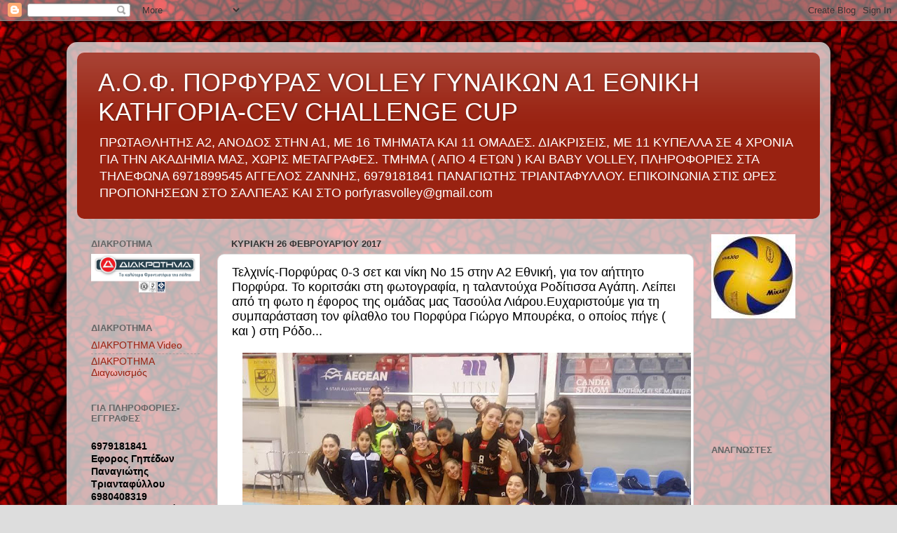

--- FILE ---
content_type: text/html; charset=UTF-8
request_url: https://porfyrasvolley.blogspot.com/2017/02/0-3-15-2.html
body_size: 33673
content:
<!DOCTYPE html>
<html class='v2' dir='ltr' xmlns='http://www.w3.org/1999/xhtml' xmlns:b='http://www.google.com/2005/gml/b' xmlns:data='http://www.google.com/2005/gml/data' xmlns:expr='http://www.google.com/2005/gml/expr'>
<head>
<link href='https://www.blogger.com/static/v1/widgets/335934321-css_bundle_v2.css' rel='stylesheet' type='text/css'/>
<meta content='IE=EmulateIE7' http-equiv='X-UA-Compatible'/>
<meta content='width=1100' name='viewport'/>
<meta content='text/html; charset=UTF-8' http-equiv='Content-Type'/>
<meta content='blogger' name='generator'/>
<link href='https://porfyrasvolley.blogspot.com/favicon.ico' rel='icon' type='image/x-icon'/>
<link href='http://porfyrasvolley.blogspot.com/2017/02/0-3-15-2.html' rel='canonical'/>
<link rel="alternate" type="application/atom+xml" title="Α.Ο.Φ. ΠΟΡΦΥΡΑΣ  VOLLEY ΓΥΝΑΙΚΩΝ Α1 ΕΘΝΙΚΗ ΚΑΤΗΓΟΡΙΑ-CEV CHALLENGE CUP  - Atom" href="https://porfyrasvolley.blogspot.com/feeds/posts/default" />
<link rel="alternate" type="application/rss+xml" title="Α.Ο.Φ. ΠΟΡΦΥΡΑΣ  VOLLEY ΓΥΝΑΙΚΩΝ Α1 ΕΘΝΙΚΗ ΚΑΤΗΓΟΡΙΑ-CEV CHALLENGE CUP  - RSS" href="https://porfyrasvolley.blogspot.com/feeds/posts/default?alt=rss" />
<link rel="service.post" type="application/atom+xml" title="Α.Ο.Φ. ΠΟΡΦΥΡΑΣ  VOLLEY ΓΥΝΑΙΚΩΝ Α1 ΕΘΝΙΚΗ ΚΑΤΗΓΟΡΙΑ-CEV CHALLENGE CUP  - Atom" href="https://draft.blogger.com/feeds/7491491441709169217/posts/default" />

<link rel="alternate" type="application/atom+xml" title="Α.Ο.Φ. ΠΟΡΦΥΡΑΣ  VOLLEY ΓΥΝΑΙΚΩΝ Α1 ΕΘΝΙΚΗ ΚΑΤΗΓΟΡΙΑ-CEV CHALLENGE CUP  - Atom" href="https://porfyrasvolley.blogspot.com/feeds/6371467251099224870/comments/default" />
<!--Can't find substitution for tag [blog.ieCssRetrofitLinks]-->
<link href='https://blogger.googleusercontent.com/img/b/R29vZ2xl/AVvXsEhQzLgfr3-r5bjrSZloqIjru6uykxMxv9C5fVWwkJrhz57m-Vh9fx31TAPa0j5IDlV7UVDgVmAWFnzUnr35G8ZIppklqH_w85I4NnYtnoORj4OKu4LsNrzVglNJi5VMnLy494z-ayaTn6I/s640/PO.jpg' rel='image_src'/>
<meta content='http://porfyrasvolley.blogspot.com/2017/02/0-3-15-2.html' property='og:url'/>
<meta content='Τελχινίς-Πορφύρας 0-3 σετ και νίκη Νο 15 στην Α2 Εθνική, για τον αήττητο Πορφύρα. Το κοριτσάκι στη φωτογραφία, η ταλαντούχα Ροδίτισσα Αγάπη. Λείπει από τη φωτο η έφορος της ομάδας μας Τασούλα Λιάρου.Ευχαριστούμε για τη συμπαράσταση τον φίλαθλο του Πορφύρα Γιώργο Μπουρέκα, ο οποίος πήγε ( και ) στη Ρόδο...' property='og:title'/>
<meta content='    ' property='og:description'/>
<meta content='https://blogger.googleusercontent.com/img/b/R29vZ2xl/AVvXsEhQzLgfr3-r5bjrSZloqIjru6uykxMxv9C5fVWwkJrhz57m-Vh9fx31TAPa0j5IDlV7UVDgVmAWFnzUnr35G8ZIppklqH_w85I4NnYtnoORj4OKu4LsNrzVglNJi5VMnLy494z-ayaTn6I/w1200-h630-p-k-no-nu/PO.jpg' property='og:image'/>
<title>Α.Ο.Φ. ΠΟΡΦΥΡΑΣ  VOLLEY ΓΥΝΑΙΚΩΝ Α1 ΕΘΝΙΚΗ ΚΑΤΗΓΟΡΙΑ-CEV CHALLENGE CUP : Τελχινίς-Πορφύρας 0-3 σετ και νίκη Νο 15 στην Α2 Εθνική, για τον αήττητο Πορφύρα. Το κοριτσάκι στη φωτογραφία, η ταλαντούχα Ροδίτισσα Αγάπη. Λείπει από τη φωτο η έφορος της ομάδας μας Τασούλα Λιάρου.Ευχαριστούμε για τη συμπαράσταση τον φίλαθλο του Πορφύρα Γιώργο Μπουρέκα, ο οποίος πήγε ( και ) στη Ρόδο...</title>
<style id='page-skin-1' type='text/css'><!--
/*-----------------------------------------------
Blogger Template Style
Name:     Picture Window
Designer: Blogger
URL:      www.blogger.com
----------------------------------------------- */
/* Content
----------------------------------------------- */
body {
font: normal normal 15px Arial, Tahoma, Helvetica, FreeSans, sans-serif;
color: #000000;
background: #dddddd url(//2.bp.blogspot.com/-GDrgb8hXaN4/Txgnn3j4TdI/AAAAAAAAANw/wcrpJvqF8vI/s1600/Red_Background_by_Ravenclaw105.jpg) repeat scroll top left;
}
html body .region-inner {
min-width: 0;
max-width: 100%;
width: auto;
}
.content-outer {
font-size: 90%;
}
a:link {
text-decoration:none;
color: #992211;
}
a:visited {
text-decoration:none;
color: #771100;
}
a:hover {
text-decoration:underline;
color: #cc4411;
}
.content-outer {
background: transparent url(//www.blogblog.com/1kt/transparent/white80.png) repeat scroll top left;
-moz-border-radius: 15px;
-webkit-border-radius: 15px;
-goog-ms-border-radius: 15px;
border-radius: 15px;
-moz-box-shadow: 0 0 3px rgba(0, 0, 0, .15);
-webkit-box-shadow: 0 0 3px rgba(0, 0, 0, .15);
-goog-ms-box-shadow: 0 0 3px rgba(0, 0, 0, .15);
box-shadow: 0 0 3px rgba(0, 0, 0, .15);
margin: 30px auto;
}
.content-inner {
padding: 15px;
}
/* Header
----------------------------------------------- */
.header-outer {
background: #992211 url(//www.blogblog.com/1kt/transparent/header_gradient_shade.png) repeat-x scroll top left;
_background-image: none;
color: #ffffff;
-moz-border-radius: 10px;
-webkit-border-radius: 10px;
-goog-ms-border-radius: 10px;
border-radius: 10px;
}
.Header img, .Header #header-inner {
-moz-border-radius: 10px;
-webkit-border-radius: 10px;
-goog-ms-border-radius: 10px;
border-radius: 10px;
}
.header-inner .Header .titlewrapper,
.header-inner .Header .descriptionwrapper {
padding-left: 30px;
padding-right: 30px;
}
.Header h1 {
font: normal normal 36px Arial, Tahoma, Helvetica, FreeSans, sans-serif;
text-shadow: 1px 1px 3px rgba(0, 0, 0, 0.3);
}
.Header h1 a {
color: #ffffff;
}
.Header .description {
font-size: 130%;
}
/* Tabs
----------------------------------------------- */
.tabs-inner {
margin: .5em 0 0;
padding: 0;
}
.tabs-inner .section {
margin: 0;
}
.tabs-inner .widget ul {
padding: 0;
background: #f5f5f5 url(//www.blogblog.com/1kt/transparent/tabs_gradient_shade.png) repeat scroll bottom;
-moz-border-radius: 10px;
-webkit-border-radius: 10px;
-goog-ms-border-radius: 10px;
border-radius: 10px;
}
.tabs-inner .widget li {
border: none;
}
.tabs-inner .widget li a {
display: inline-block;
padding: .5em 1em;
margin-right: 0;
color: #992211;
font: normal normal 15px Arial, Tahoma, Helvetica, FreeSans, sans-serif;
-moz-border-radius: 0 0 0 0;
-webkit-border-top-left-radius: 0;
-webkit-border-top-right-radius: 0;
-goog-ms-border-radius: 0 0 0 0;
border-radius: 0 0 0 0;
background: transparent none no-repeat scroll top left;
border-right: 1px solid #cccccc;
}
.tabs-inner .widget li:first-child a {
padding-left: 1.25em;
-moz-border-radius-topleft: 10px;
-moz-border-radius-bottomleft: 10px;
-webkit-border-top-left-radius: 10px;
-webkit-border-bottom-left-radius: 10px;
-goog-ms-border-top-left-radius: 10px;
-goog-ms-border-bottom-left-radius: 10px;
border-top-left-radius: 10px;
border-bottom-left-radius: 10px;
}
.tabs-inner .widget li.selected a,
.tabs-inner .widget li a:hover {
position: relative;
z-index: 1;
background: #ffffff url(//www.blogblog.com/1kt/transparent/tabs_gradient_shade.png) repeat scroll bottom;
color: #000000;
-moz-box-shadow: 0 0 0 rgba(0, 0, 0, .15);
-webkit-box-shadow: 0 0 0 rgba(0, 0, 0, .15);
-goog-ms-box-shadow: 0 0 0 rgba(0, 0, 0, .15);
box-shadow: 0 0 0 rgba(0, 0, 0, .15);
}
/* Headings
----------------------------------------------- */
h2 {
font: bold normal 13px Arial, Tahoma, Helvetica, FreeSans, sans-serif;
text-transform: uppercase;
color: #666666;
margin: .5em 0;
}
/* Main
----------------------------------------------- */
.main-outer {
background: transparent none repeat scroll top center;
-moz-border-radius: 0 0 0 0;
-webkit-border-top-left-radius: 0;
-webkit-border-top-right-radius: 0;
-webkit-border-bottom-left-radius: 0;
-webkit-border-bottom-right-radius: 0;
-goog-ms-border-radius: 0 0 0 0;
border-radius: 0 0 0 0;
-moz-box-shadow: 0 0 0 rgba(0, 0, 0, .15);
-webkit-box-shadow: 0 0 0 rgba(0, 0, 0, .15);
-goog-ms-box-shadow: 0 0 0 rgba(0, 0, 0, .15);
box-shadow: 0 0 0 rgba(0, 0, 0, .15);
}
.main-inner {
padding: 15px 5px 20px;
}
.main-inner .column-center-inner {
padding: 0 0;
}
.main-inner .column-left-inner {
padding-left: 0;
}
.main-inner .column-right-inner {
padding-right: 0;
}
/* Posts
----------------------------------------------- */
h3.post-title {
margin: 0;
font: normal normal 18px Arial, Tahoma, Helvetica, FreeSans, sans-serif;
}
.comments h4 {
margin: 1em 0 0;
font: normal normal 18px Arial, Tahoma, Helvetica, FreeSans, sans-serif;
}
.date-header span {
color: #333333;
}
.post-outer {
background-color: #ffffff;
border: solid 1px #dddddd;
-moz-border-radius: 10px;
-webkit-border-radius: 10px;
border-radius: 10px;
-goog-ms-border-radius: 10px;
padding: 15px 20px;
margin: 0 -20px 20px;
}
.post-body {
line-height: 1.4;
font-size: 110%;
position: relative;
}
.post-header {
margin: 0 0 1.5em;
color: #999999;
line-height: 1.6;
}
.post-footer {
margin: .5em 0 0;
color: #999999;
line-height: 1.6;
}
#blog-pager {
font-size: 140%
}
#comments .comment-author {
padding-top: 1.5em;
border-top: dashed 1px #ccc;
border-top: dashed 1px rgba(128, 128, 128, .5);
background-position: 0 1.5em;
}
#comments .comment-author:first-child {
padding-top: 0;
border-top: none;
}
.avatar-image-container {
margin: .2em 0 0;
}
/* Comments
----------------------------------------------- */
.comments .comments-content .icon.blog-author {
background-repeat: no-repeat;
background-image: url([data-uri]);
}
.comments .comments-content .loadmore a {
border-top: 1px solid #cc4411;
border-bottom: 1px solid #cc4411;
}
.comments .continue {
border-top: 2px solid #cc4411;
}
/* Widgets
----------------------------------------------- */
.widget ul, .widget #ArchiveList ul.flat {
padding: 0;
list-style: none;
}
.widget ul li, .widget #ArchiveList ul.flat li {
border-top: dashed 1px #ccc;
border-top: dashed 1px rgba(128, 128, 128, .5);
}
.widget ul li:first-child, .widget #ArchiveList ul.flat li:first-child {
border-top: none;
}
.widget .post-body ul {
list-style: disc;
}
.widget .post-body ul li {
border: none;
}
/* Footer
----------------------------------------------- */
.footer-outer {
color:#eeeeee;
background: transparent url(//www.blogblog.com/1kt/transparent/black50.png) repeat scroll top left;
-moz-border-radius: 10px 10px 10px 10px;
-webkit-border-top-left-radius: 10px;
-webkit-border-top-right-radius: 10px;
-webkit-border-bottom-left-radius: 10px;
-webkit-border-bottom-right-radius: 10px;
-goog-ms-border-radius: 10px 10px 10px 10px;
border-radius: 10px 10px 10px 10px;
-moz-box-shadow: 0 0 0 rgba(0, 0, 0, .15);
-webkit-box-shadow: 0 0 0 rgba(0, 0, 0, .15);
-goog-ms-box-shadow: 0 0 0 rgba(0, 0, 0, .15);
box-shadow: 0 0 0 rgba(0, 0, 0, .15);
}
.footer-inner {
padding: 10px 5px 20px;
}
.footer-outer a {
color: #ffffdd;
}
.footer-outer a:visited {
color: #cccc99;
}
.footer-outer a:hover {
color: #ffffff;
}
.footer-outer .widget h2 {
color: #bbbbbb;
}
/* Mobile
----------------------------------------------- */
html body.mobile {
height: auto;
}
html body.mobile {
min-height: 480px;
background-size: 100% auto;
}
.mobile .body-fauxcolumn-outer {
background: transparent none repeat scroll top left;
}
html .mobile .mobile-date-outer, html .mobile .blog-pager {
border-bottom: none;
background: transparent none repeat scroll top center;
margin-bottom: 10px;
}
.mobile .date-outer {
background: transparent none repeat scroll top center;
}
.mobile .header-outer, .mobile .main-outer,
.mobile .post-outer, .mobile .footer-outer {
-moz-border-radius: 0;
-webkit-border-radius: 0;
-goog-ms-border-radius: 0;
border-radius: 0;
}
.mobile .content-outer,
.mobile .main-outer,
.mobile .post-outer {
background: inherit;
border: none;
}
.mobile .content-outer {
font-size: 100%;
}
.mobile-link-button {
background-color: #992211;
}
.mobile-link-button a:link, .mobile-link-button a:visited {
color: #ffffff;
}
.mobile-index-contents {
color: #000000;
}
.mobile .tabs-inner .PageList .widget-content {
background: #ffffff url(//www.blogblog.com/1kt/transparent/tabs_gradient_shade.png) repeat scroll bottom;
color: #000000;
}
.mobile .tabs-inner .PageList .widget-content .pagelist-arrow {
border-left: 1px solid #cccccc;
}

--></style>
<style id='template-skin-1' type='text/css'><!--
body {
min-width: 1090px;
}
.content-outer, .content-fauxcolumn-outer, .region-inner {
min-width: 1090px;
max-width: 1090px;
_width: 1090px;
}
.main-inner .columns {
padding-left: 200px;
padding-right: 180px;
}
.main-inner .fauxcolumn-center-outer {
left: 200px;
right: 180px;
/* IE6 does not respect left and right together */
_width: expression(this.parentNode.offsetWidth -
parseInt("200px") -
parseInt("180px") + 'px');
}
.main-inner .fauxcolumn-left-outer {
width: 200px;
}
.main-inner .fauxcolumn-right-outer {
width: 180px;
}
.main-inner .column-left-outer {
width: 200px;
right: 100%;
margin-left: -200px;
}
.main-inner .column-right-outer {
width: 180px;
margin-right: -180px;
}
#layout {
min-width: 0;
}
#layout .content-outer {
min-width: 0;
width: 800px;
}
#layout .region-inner {
min-width: 0;
width: auto;
}
--></style>
<link href='https://draft.blogger.com/dyn-css/authorization.css?targetBlogID=7491491441709169217&amp;zx=8ed2ebb8-5af3-4abb-9fdc-98260cbde9a8' media='none' onload='if(media!=&#39;all&#39;)media=&#39;all&#39;' rel='stylesheet'/><noscript><link href='https://draft.blogger.com/dyn-css/authorization.css?targetBlogID=7491491441709169217&amp;zx=8ed2ebb8-5af3-4abb-9fdc-98260cbde9a8' rel='stylesheet'/></noscript>
<meta name='google-adsense-platform-account' content='ca-host-pub-1556223355139109'/>
<meta name='google-adsense-platform-domain' content='blogspot.com'/>

<!-- data-ad-client=ca-pub-2877671241790968 -->

</head>
<body class='loading variant-shade'>
<div class='navbar section' id='navbar'><div class='widget Navbar' data-version='1' id='Navbar1'><script type="text/javascript">
    function setAttributeOnload(object, attribute, val) {
      if(window.addEventListener) {
        window.addEventListener('load',
          function(){ object[attribute] = val; }, false);
      } else {
        window.attachEvent('onload', function(){ object[attribute] = val; });
      }
    }
  </script>
<div id="navbar-iframe-container"></div>
<script type="text/javascript" src="https://apis.google.com/js/platform.js"></script>
<script type="text/javascript">
      gapi.load("gapi.iframes:gapi.iframes.style.bubble", function() {
        if (gapi.iframes && gapi.iframes.getContext) {
          gapi.iframes.getContext().openChild({
              url: 'https://draft.blogger.com/navbar/7491491441709169217?po\x3d6371467251099224870\x26origin\x3dhttps://porfyrasvolley.blogspot.com',
              where: document.getElementById("navbar-iframe-container"),
              id: "navbar-iframe"
          });
        }
      });
    </script><script type="text/javascript">
(function() {
var script = document.createElement('script');
script.type = 'text/javascript';
script.src = '//pagead2.googlesyndication.com/pagead/js/google_top_exp.js';
var head = document.getElementsByTagName('head')[0];
if (head) {
head.appendChild(script);
}})();
</script>
</div></div>
<div class='body-fauxcolumns'>
<div class='fauxcolumn-outer body-fauxcolumn-outer'>
<div class='cap-top'>
<div class='cap-left'></div>
<div class='cap-right'></div>
</div>
<div class='fauxborder-left'>
<div class='fauxborder-right'></div>
<div class='fauxcolumn-inner'>
</div>
</div>
<div class='cap-bottom'>
<div class='cap-left'></div>
<div class='cap-right'></div>
</div>
</div>
</div>
<div class='content'>
<div class='content-fauxcolumns'>
<div class='fauxcolumn-outer content-fauxcolumn-outer'>
<div class='cap-top'>
<div class='cap-left'></div>
<div class='cap-right'></div>
</div>
<div class='fauxborder-left'>
<div class='fauxborder-right'></div>
<div class='fauxcolumn-inner'>
</div>
</div>
<div class='cap-bottom'>
<div class='cap-left'></div>
<div class='cap-right'></div>
</div>
</div>
</div>
<div class='content-outer'>
<div class='content-cap-top cap-top'>
<div class='cap-left'></div>
<div class='cap-right'></div>
</div>
<div class='fauxborder-left content-fauxborder-left'>
<div class='fauxborder-right content-fauxborder-right'></div>
<div class='content-inner'>
<header>
<div class='header-outer'>
<div class='header-cap-top cap-top'>
<div class='cap-left'></div>
<div class='cap-right'></div>
</div>
<div class='fauxborder-left header-fauxborder-left'>
<div class='fauxborder-right header-fauxborder-right'></div>
<div class='region-inner header-inner'>
<div class='header section' id='header'><div class='widget Header' data-version='1' id='Header1'>
<div id='header-inner'>
<div class='titlewrapper'>
<h1 class='title'>
<a href='https://porfyrasvolley.blogspot.com/'>
Α.Ο.Φ. ΠΟΡΦΥΡΑΣ  VOLLEY ΓΥΝΑΙΚΩΝ Α1 ΕΘΝΙΚΗ ΚΑΤΗΓΟΡΙΑ-CEV CHALLENGE CUP 
</a>
</h1>
</div>
<div class='descriptionwrapper'>
<p class='description'><span>ΠΡΩΤΑΘΛΗΤΗΣ Α2, ΑΝΟΔΟΣ ΣΤΗΝ Α1, ΜΕ 16 ΤΜΗΜΑΤΑ ΚΑΙ 11 ΟΜΑΔΕΣ.
 ΔΙΑΚΡΙΣΕΙΣ, ΜΕ 11 ΚΥΠΕΛΛΑ ΣΕ 4 ΧΡΟΝΙΑ ΓΙΑ ΤΗΝ ΑΚΑΔΗΜΙΑ ΜΑΣ, ΧΩΡΙΣ ΜΕΤΑΓΡΑΦΕΣ.
ΤΜΗΜΑ ( ΑΠΟ 4 ΕΤΩΝ ) ΚΑΙ BABY VOLLEY, 
ΠΛΗΡΟΦΟΡΙΕΣ ΣΤΑ ΤΗΛΕΦΩΝΑ 6971899545 ΑΓΓΕΛΟΣ ΖΑΝΝΗΣ, 6979181841 ΠΑΝΑΓΙΩΤΗΣ ΤΡΙΑΝΤΑΦΥΛΛΟΥ.
ΕΠΙΚΟΙΝΩΝΙΑ ΣΤΙΣ ΩΡΕΣ ΠΡΟΠΟΝΗΣΕΩΝ ΣΤΟ ΣΑΛΠΕΑΣ ΚΑΙ ΣΤΟ porfyrasvolley@gmail.com</span></p>
</div>
</div>
</div></div>
</div>
</div>
<div class='header-cap-bottom cap-bottom'>
<div class='cap-left'></div>
<div class='cap-right'></div>
</div>
</div>
</header>
<div class='tabs-outer'>
<div class='tabs-cap-top cap-top'>
<div class='cap-left'></div>
<div class='cap-right'></div>
</div>
<div class='fauxborder-left tabs-fauxborder-left'>
<div class='fauxborder-right tabs-fauxborder-right'></div>
<div class='region-inner tabs-inner'>
<div class='tabs no-items section' id='crosscol'></div>
<div class='tabs no-items section' id='crosscol-overflow'></div>
</div>
</div>
<div class='tabs-cap-bottom cap-bottom'>
<div class='cap-left'></div>
<div class='cap-right'></div>
</div>
</div>
<div class='main-outer'>
<div class='main-cap-top cap-top'>
<div class='cap-left'></div>
<div class='cap-right'></div>
</div>
<div class='fauxborder-left main-fauxborder-left'>
<div class='fauxborder-right main-fauxborder-right'></div>
<div class='region-inner main-inner'>
<div class='columns fauxcolumns'>
<div class='fauxcolumn-outer fauxcolumn-center-outer'>
<div class='cap-top'>
<div class='cap-left'></div>
<div class='cap-right'></div>
</div>
<div class='fauxborder-left'>
<div class='fauxborder-right'></div>
<div class='fauxcolumn-inner'>
</div>
</div>
<div class='cap-bottom'>
<div class='cap-left'></div>
<div class='cap-right'></div>
</div>
</div>
<div class='fauxcolumn-outer fauxcolumn-left-outer'>
<div class='cap-top'>
<div class='cap-left'></div>
<div class='cap-right'></div>
</div>
<div class='fauxborder-left'>
<div class='fauxborder-right'></div>
<div class='fauxcolumn-inner'>
</div>
</div>
<div class='cap-bottom'>
<div class='cap-left'></div>
<div class='cap-right'></div>
</div>
</div>
<div class='fauxcolumn-outer fauxcolumn-right-outer'>
<div class='cap-top'>
<div class='cap-left'></div>
<div class='cap-right'></div>
</div>
<div class='fauxborder-left'>
<div class='fauxborder-right'></div>
<div class='fauxcolumn-inner'>
</div>
</div>
<div class='cap-bottom'>
<div class='cap-left'></div>
<div class='cap-right'></div>
</div>
</div>
<!-- corrects IE6 width calculation -->
<div class='columns-inner'>
<div class='column-center-outer'>
<div class='column-center-inner'>
<div class='main section' id='main'><div class='widget Blog' data-version='1' id='Blog1'>
<div class='blog-posts hfeed'>

          <div class="date-outer">
        
<h2 class='date-header'><span>Κυριακή 26 Φεβρουαρίου 2017</span></h2>

          <div class="date-posts">
        
<div class='post-outer'>
<div class='post hentry' itemprop='blogPost' itemscope='itemscope' itemtype='http://schema.org/BlogPosting'>
<meta content='https://blogger.googleusercontent.com/img/b/R29vZ2xl/AVvXsEhQzLgfr3-r5bjrSZloqIjru6uykxMxv9C5fVWwkJrhz57m-Vh9fx31TAPa0j5IDlV7UVDgVmAWFnzUnr35G8ZIppklqH_w85I4NnYtnoORj4OKu4LsNrzVglNJi5VMnLy494z-ayaTn6I/s72-c/PO.jpg' itemprop='image_url'/>
<meta content='7491491441709169217' itemprop='blogId'/>
<meta content='6371467251099224870' itemprop='postId'/>
<a name='6371467251099224870'></a>
<h3 class='post-title entry-title' itemprop='name'>
Τελχινίς-Πορφύρας 0-3 σετ και νίκη Νο 15 στην Α2 Εθνική, για τον αήττητο Πορφύρα. Το κοριτσάκι στη φωτογραφία, η ταλαντούχα Ροδίτισσα Αγάπη. Λείπει από τη φωτο η έφορος της ομάδας μας Τασούλα Λιάρου.Ευχαριστούμε για τη συμπαράσταση τον φίλαθλο του Πορφύρα Γιώργο Μπουρέκα, ο οποίος πήγε ( και ) στη Ρόδο...
</h3>
<div class='post-header'>
<div class='post-header-line-1'></div>
</div>
<div class='post-body entry-content' id='post-body-6371467251099224870' itemprop='description articleBody'>
<div dir="ltr" style="text-align: left;" trbidi="on">
<div class="separator" style="clear: both; text-align: center;">
<a href="https://blogger.googleusercontent.com/img/b/R29vZ2xl/AVvXsEhQzLgfr3-r5bjrSZloqIjru6uykxMxv9C5fVWwkJrhz57m-Vh9fx31TAPa0j5IDlV7UVDgVmAWFnzUnr35G8ZIppklqH_w85I4NnYtnoORj4OKu4LsNrzVglNJi5VMnLy494z-ayaTn6I/s1600/PO.jpg" imageanchor="1" style="margin-left: 1em; margin-right: 1em;"><img border="0" height="360" src="https://blogger.googleusercontent.com/img/b/R29vZ2xl/AVvXsEhQzLgfr3-r5bjrSZloqIjru6uykxMxv9C5fVWwkJrhz57m-Vh9fx31TAPa0j5IDlV7UVDgVmAWFnzUnr35G8ZIppklqH_w85I4NnYtnoORj4OKu4LsNrzVglNJi5VMnLy494z-ayaTn6I/s640/PO.jpg" width="640" /></a></div>
<br /></div>
<div style='clear: both;'></div>
</div>
<div class='post-footer'>
<div class='post-footer-line post-footer-line-1'><span class='post-author vcard'>
Αναρτήθηκε από
<span class='fn' itemprop='author' itemscope='itemscope' itemtype='http://schema.org/Person'>
<span itemprop='name'>Editor</span>
</span>
</span>
<span class='post-timestamp'>
στις
<meta content='https://porfyrasvolley.blogspot.com/2017/02/0-3-15-2.html' itemprop='url'/>
<a class='timestamp-link' href='https://porfyrasvolley.blogspot.com/2017/02/0-3-15-2.html' rel='bookmark' title='permanent link'><abbr class='published' itemprop='datePublished' title='2017-02-26T16:47:00+02:00'>4:47&#8239;μ.μ.</abbr></a>
</span>
<span class='post-icons'>
<span class='item-control blog-admin pid-1431072823'>
<a href='https://draft.blogger.com/post-edit.g?blogID=7491491441709169217&postID=6371467251099224870&from=pencil' title='Επεξεργασία ανάρτησης'>
<img alt='' class='icon-action' height='18' src='https://resources.blogblog.com/img/icon18_edit_allbkg.gif' width='18'/>
</a>
</span>
</span>
</div>
<div class='post-footer-line post-footer-line-2'><span class='post-labels'>
</span>
</div>
<div class='post-footer-line post-footer-line-3'></div>
</div>
</div>
<div class='comments' id='comments'>
<a name='comments'></a>
</div>
</div>

        </div></div>
      
</div>
<div class='blog-pager' id='blog-pager'>
<span id='blog-pager-newer-link'>
<a class='blog-pager-newer-link' href='https://porfyrasvolley.blogspot.com/2017/02/2_26.html' id='Blog1_blog-pager-newer-link' title='Νεότερη ανάρτηση'>Νεότερη ανάρτηση</a>
</span>
<span id='blog-pager-older-link'>
<a class='blog-pager-older-link' href='https://porfyrasvolley.blogspot.com/2017/02/blog-post_58.html' id='Blog1_blog-pager-older-link' title='Παλαιότερη Ανάρτηση'>Παλαιότερη Ανάρτηση</a>
</span>
<a class='home-link' href='https://porfyrasvolley.blogspot.com/'>Αρχική σελίδα</a>
</div>
<div class='clear'></div>
<div class='post-feeds'>
</div>
</div></div>
</div>
</div>
<div class='column-left-outer'>
<div class='column-left-inner'>
<aside>
<div class='sidebar section' id='sidebar-left-1'><div class='widget Image' data-version='1' id='Image17'>
<h2>ΔΙΑΚΡΟΤΗΜΑ</h2>
<div class='widget-content'>
<a href='https://www.diakrotima.gr'>
<img alt='ΔΙΑΚΡΟΤΗΜΑ' height='77' id='Image17_img' src='https://blogger.googleusercontent.com/img/b/R29vZ2xl/AVvXsEih5SZyZr3sHtPywwffCcHNb8PIYYXD5qY7Qyr1iZpwhJHlOhEtYSDLYwDvQcGjHhrt4YHJoZWXgUroFSoVDpSoihZ0HfBQWpTb-h-2-Yvd5Q_0tibqKbL2YKmOCnV15oc1iai3gc2GoQ8D/s1600/diakrotima-logo-email2.png' width='190'/>
</a>
<br/>
</div>
<div class='clear'></div>
</div><div class='widget LinkList' data-version='1' id='LinkList2'>
<h2>ΔΙΑΚΡΟΤΗΜΑ</h2>
<div class='widget-content'>
<ul>
<li><a href='https://youtu.be/wmuFOsQ4fKw  '>ΔΙΑΚΡΟΤΗΜΑ Video</a></li>
<li><a href='https://youtu.be/lEmILyWRNao'>ΔΙΑΚΡΟΤΗΜΑ Διαγωνισμός</a></li>
</ul>
<div class='clear'></div>
</div>
</div><div class='widget Text' data-version='1' id='Text1'>
<h2 class='title'>για πληροφοριες-εγγραφες</h2>
<div class='widget-content'>
<div><b><br /></b></div><div><b>6979181841</b></div><div><b>Εφορος Γηπέδων Παναγιώτης Τριανταφύλλου</b></div><div><strong style="font-size: 100%;">6980408319</strong></div><div><strong style="font-size: 100%;">Εφορος Υποδομών Αγγελος Ζαννής</strong></div><div style="font-weight: normal;"><strong>6972507479</strong></div><div><strong style="font-size: 100%;">Εφορος Νίκος Δελαγραμμάτικας</strong></div><div><br /></div><div style="font-weight: normal;"><br /></div><br /><br />
</div>
<div class='clear'></div>
</div><div class='widget HTML' data-version='1' id='HTML1'>
<div class='widget-content'>
<!doctype html>



<button onclick="myFunction()">ΚΑΝΟΝΙΣΜΟΣ ΛΕΙΤΟΥΡΓΙΑΣ</button>

<script>
function myFunction()  {
    var myWindow = window.open("", "INFO", "width=900,height=900");
    myWindow.document.write("<h1>ΚΑΝΟΝΙΣΜΟΣ ΛΕΙΤΟΥΡΓΙΑΣ</h1><h2>ΕΙΣΑΓΩΓΗ</h2><p>Η  δημιουργία  και  η  εφαρμογή  του  συγκεκριμένου  Κανονισμού  Λειτουργίας  σκοπό  έχει  τον καθορισμό  ενός  ρεαλιστικού  και  απόλυτα  κατανοητού  πλαισίου  λειτουργίας  της Ακαδημίας.  Το πλαίσιο περιγράφει τις αρχές καθώς και τους κανόνες, βάσει των οποίων επιτυγχάνεται η εύρυθμη λειτουργία των Τμημάτων Υποδομής. Επίσης είναι βασισμένο στην κουλτούρα, στη νοοτροπία και στις αξίες του Σωματείου.</p><p>Ο   Κανονισμός  Λειτουργίας  καθορίζει   τις  σχέσεις  και  τη   συμπεριφορά  του   Σωματείου,   των Προπονητών, των Αθλητριών, των Γονέων και των Κηδεμόνων, βασιζόμενος τόσο στους κανόνες και τις αρχές της αθλητικής συμπεριφοράς όσο και στις αρχές και τους κανόνες των Διοικητικών Αρχών του Αθλήματος (Ε.Ο.ΠΕ., Ε.Σ.ΠΕ.Δ.Α., κ.λπ.)</p><p>Με την εγγραφή της στο Σωματείο, κάθε αθλήτρια καθώς και ο γονέας ή κηδεμόνας της αποδέχεται τους όρους τους παρόντος Κανονισμού λειτουργίας και τις διατάξεις αυτού ως υποχρεωτικές.</p><p>Ο  κανονισμός θα  είναι αναρτημένος στο διαδικτυακό ιστότοπο του Σωματείου. Επίσης θα  είναι διαθέσιμος σε έντυπη μορφή εφόσον αυτό απαιτηθεί από τον Έφορο του κάθε Τμήματος.</p><!-- σελίδα 3 από 15 --><h2>ΟΡΓΑΝΩΤΙΚΗ ΔΟΜΗ</h2><p>Η Ακαδημία του Τμήματος Βόλλεϋ του ΑΟΦ Πορφύρα διοικείται από τη Διοίκηση Υποδομών, η οποία αποτελείται από γονείς αθλητριών ή πρώην αθλητριών του Σωματείου.</p><p>Η Ακαδημία του Τμήματος Βόλλεϋ του ΑΟΦ Πορφύρα διοικείται από τη Διοίκηση Υποδομών, η οποία αποτελείται από γονείς αθλητριών ή πρώην αθλητριών του Σωματείου.</p><p>Στη  Διοίκηση  Υποδομών  μπορεί  να  συμμετέχει  οιοσδήποτε  γονέας ή  κηδεμόνας αθλήτριας του Σωματείου, αρκεί να είναι μέλος του Τμήματος, να προταθεί από μέλος της Διοίκησης Υποδομών και να τυγχάνει της εμπιστοσύνης τουλάχιστον των 3/4 των μελών της.</p><p>Για  την  εύρυθμη  λειτουργία  της  Ακαδημίας  έχουν  συσταθεί  η  Τεχνική  Επιτροπή,  η  Οικονομική Επιτροπή, η Επιτροπή Μεταγραφών και η Επιτροπή Κανονισμών.</p><p>Όλες οι επιτροπές έχουν μονοετή θητεία και ανακοινώνονται στην αρχή κάθε αγωνιστικής περιόδου, όπως περιγράφονται στο Παράρτημα Α του παρόντος.</p><p>Το έργο όλων των επιμέρους Επιτροπών ελέγχεται και αξιολογείται από τη Διοίκηση των Υποδομών.Το Οργανόγραμμα της Ακαδημίας Βόλλεϋ του ΑΟΦ Πορφύρα, όπως περιγράφεται παρακάτω, έχει σκοπό την εύρυθμη λειτουργία της, αλλά και την περιγραφή των ρόλων και των αρμοδιοτήτων κάθε διακριτής οντότητας, που το αποτελεί.</p><p>Το Οργανόγραμμα και κάθε αλλαγή σε αυτό, εγκρίνονται από πλειοψηφία της Διοίκησης Υποδομών</p><h2>Τεχνική Επιτροπή</h2><p>Η Τεχνική Επιτροπή αποτελείται από τρία έως πέντε μέλη  και είναι υπεύθυνη για την εύρυθμη λειτουργία του συνόλου των Τμημάτων των Υποδομών, αγωνιστικών και μη. Ασχολείται με τα διοικητικά, τα προπονητικά και τα αθλητικά θέματα της Ακαδημίας και βρίσκεται σε απόλυτη συνεργασία με τους εφόρους και τους προπονητές / προπονήτριες που ασχολούνται σε αυτή.</p><p>Επίσης είναι αρμόδια για τον ορισμό των Εφόρων ανά Τμήμα, η επιλογή των οποίων είναι κατά περίπτωση απαραίτητη για την εύρυθμη λειτουργία και τη συμμετοχή σε αγωνιστική διοργάνωση.</p><p>Η Τεχνική Επιτροπή είναι υπεύθυνη για το συντονισμό των συναντήσεων με τα μέλη των υπόλοιπων επιτροπών της Ακαδημίας. Η συχνότητα των συναντήσεων είναι τουλάχιστον σε μηνιαία βάση.</p><!--  PAGE 5 OF 15   --><h2>Προπονήσεις</h2><p>Οι προπονήσεις των Τμημάτων Υποδομής γίνονται σε κλειστά γυμναστήρια. Ο μεγαλύτερος αριθμός των προπονήσεων γίνονται στο βοηθητικό γήπεδο του &#171;Π. Σαλπέας&#187; και στο γυμναστήριο του 1ου ΓΕΛ Πειραιά στην οδό Αφεντούλη αρ. 5, χωρίς να αποκλείονται και άλλοι χώροι που μπορεί να εξασφαλίσει η Τεχνική Επιτροπή για την πραγματοποίηση των προπονήσεων.</p><p>Οι προπονήσεις των τμημάτων είναι:</p><p>Για  τα  μη  αγωνιστικά  τμήματα  2-3  την  εβδομάδα,  ανάλογα  με  τη  διαθεσιμότητα  των γηπέδων.</p><p>Για τα αγωνιστικά τμήματα 4-6 την εβδομάδα , ανάλογα με τη διαθεσιμότητα των γηπέδων.</p><p>Όλα  τα τμήματα έχουν προπονήσεις το Σάββατο ή / και   την Κυριακή, ανάλογα με τις αγωνιστικές τους υποχρεώσεις.</p><h2>Αθλήτριες: Γενικές Υποχρεώσεις - Δικαιώματα</h2><p>Η συμπεριφορά των αθλητριών τόσο εντός των αγωνιστικών χώρων όσο και εκτός από αυτούς θα πρέπει να είναι υποδειγματική και να αντικατοπτρίζει τη φιλοσοφία και τις αρχές του Σωματείου.</p><p>Κάθε αθλήτρια οφείλει να συμπεριφέρεται κόσμια σε προπονητές, συναθλήτριες, διαιτητές, αντιπάλους και φιλάθλους. Επίσης θα πρέπει να αποτελεί πρότυπο συμπεριφοράς για τις μικρότερες συναθλήτριές της.</p><p>Δεν επιτρέπεται σε καμία αθλήτρια να λάβει μέρος σε προπόνηση άλλης ομάδας, χωρίς τη χορήγηση ειδικής άδειας από την Τεχνική Επιτροπή της Ακαδημίας.</p><p>Οι αθλήτριες θα πρέπει να είναι εξαιρετικά προσεκτικές σε τυχόν αναρτήσεις τους στα μέσα κοινωνικής δικτύωσης. Δεν επιτρέπεται να κάνουν αναρτήσεις, που αφορούν άλλες ομάδες, ή υλικό που δε συνάδει με τις αρχές και τους κανόνες του Σωματείου.</p><p>Οι αθλήτριες είναι υποχρεωμένες να συμμετέχουν στις κοινωνικές, πολιτιστικές ή άλλες εκδηλώσεις του Σωματείου.</p><p>Απαγορεύεται ρητά κάθε παραβατική συμπεριφορά αθλήτριας η οποία μπορεί να επιφέρει προβλήματα ή ποινή σε οποιοδήποτε τμήμα του Σωματείου.</p><p>Σε περίπτωση απώλειας προσωπικών αντικειμένων ο προπονητής / προπονήτρια και κάθε μέλος του Σωματείου δεν φέρουν καμία ευθύνη. Συνεπώς, ενδείκνυται οι αθλήτριες να μη φέρνουν στις προπονήσεις ή στους αγώνες αντικείμενα αξίας.</p><p>Οι αθλήτριες επιβαρύνονται με τα έξοδα μετακίνησής τους, τόσο στις προπονήσεις, όσο και στις αγωνιστικές υποχρεώσεις του Τμήματος.</p><p>Οι  αθλήτριες  είναι  υπεύθυνες  για  τον  ιατρικό  έλεγχο  και  την  έκδοση  της  σχετικής γνωμάτευσης, η οποία είναι απαραίτητη για την ετήσια ανανέωση του Δελτίου τους αλλά και για τη συμμετοχή   στις   προπονητικές   δραστηριότητες   του   Τμήματος   στο   οποίο   ανήκουν.Είναιυποχρεωμένες   να   ολοκληρώσουν   τον   παραπάνω   έλεγχο   και   να   προσκομίσουν   τη   σχετική γνωμάτευση εμπρόθεσμα, ώστε να μην υπάρχει κάποιο πρόβλημα στη συμμετοχή τους στις αγωνιστικές διοργανώσεις στις οποίες συμμετέχει το Σωματείο.</p><p>Σε περίπτωση χρόνιων ασθενειών (π.χ. διαβήτη, αλλεργιών, επιληψίας ...), η αθλήτρια ή ο γονέας / κηδεμόνας της υποχρεούνται να τα γνωστοποιούν στην Τεχνική Επιτροπή πριν την έναρξη των προπονήσεων της αγωνιστικής περιόδου ή αμέσως μόλις ενημερωθούν από τον ιατρό για την χρόνια ασθένεια.</p><p>Η  αθλήτρια  σε  περίπτωση  που  αντιμετωπίζει  οποιοδήποτε  πρόβλημα,  μπορεί  να  το αναφέρει  κατ&#8125;ιδίαν  στον  έφορο  του  Τμήματος  ώστε  να  προβεί  στην  επίλυσή  του.  Εφόσον  το πρόβλημα είναι τεχνικής φύσεως, ο Έφορος μπορεί να ζητήσει τη συνδρομή του προπονητή / προπονήτριας και να συντονίσει συνάντηση μεταξύ αυτού, του προπονητή / προπονήτριας και της αθλήτριας. Σε περίπτωση που υπάρχει συγγένεια μεταξύ των παραπάνω, κρίνεται απαραίτητη και η παρουσία στη συνάντηση μέλους της Τεχνικής Επιτροπής.</p><p>Κάθε αθλήτρια έχει δικαίωμα δέκα (10) δικαιολογημένων απουσιών από τις προπονήσεις κατά τη διάρκεια της αγωνιστικής περιόδου και πάντα μετά από συνεννόηση με τον προπονητή / προπονήτρια και τον έφορο του Τμήματος.</p><p>Κάθε αθλήτρια, σε περίπτωση επίπληξης ή τιμωρίας της, μπορεί να ζητήσει να εκφράσει τις αντιρρήσεις της στην Τεχνική Επιτροπή με σκοπό τη μείωση ή της απόσυρση της αντίστοιχης ποινής.</p><h2>Αθλήτριες: Πειθαρχική Επιτροπή</h2><p>Κάθε πειθαρχικό  παράπτωμα  αθλήτριας του  Σωματείου,  που  θα  γίνεται  καθ&#8217; υπόδειξιν προπονητή / προπονήτριας, εφόρου ή μέλους της Διοίκησης των Υποδομών θα εξετάζεται από την Πειθαρχική  Επιτροπή.  Η  Πειθαρχική  Επιτροπή  θα  αποτελείται  από  3  μέλη:  α)  ένα  μέλος  της Διοίκησης των Υποδομών β) έναν έφορο και γ) έναν προπονητή. Σε καμία περίπτωση τα μέλη της Πειθαρχικής Επιτροπής δεν μπορεί να είναι εμπλεκόμενα στη διαδικασία της παραπομπής της αθλήτριας σ&#8217; αυτήν ούτε να έχουν συγγένεια με αυτή. Ο γονέας ή κηδεμόνας της αθλήτριας που εγκαλείται δύναται να παρίσταται στη συνεδρίαση της επιτροπής και να παρέχει πληροφορίες και την άποψη της αθλήτριας σχετικά με το συμβάν.</p><p>Σε καμία περίπτωση, πλην αθλήτριας της γυναικείας ομάδας του Σωματείου, δεν μπορεί η ποινή να είναι χρηματικό πρόστιμο.</p><!--  PAGE 6 OF 15   --><h2>Αθλήτριες: Ποινές</h2><p>Σκοπός του Σωματείου δεν είναι να επιβάλει ποινές στις αθλήτριές του. Σκόπιμο όμως είναι, να γίνουν γνωστά και ξεκάθαρα σε όλα τα μέλη του Σωματείου (αθλήτριες, προπονητής / προπονήτρια,έφορος,γονέας/κηδεμόνας), τα δικαιώματα και οι υποχρεώσεις, καθώς και επιπτώσεις αν ξεπεραστούν τα καθορισμένα από το Σωματείο όρια.</p><p>Τα είδη των ποινών είναι τα ακόλουθα</p><p>Επίπληξη</p><p>Μη συμμετοχή σε προπονήσεις</p><p>Μη συμμετοχή σε αγωνιστικές δραστηριότητες</p><p>Διαγραφή από το Σωματείο.</p><!--  PAGE 7 OF 15   --><h2>Αθλήτριες: Προπονητικές Υποχρεώσεις</h2><p>Το γεύμα τους θα πρέπει να  έχει  ολοκληρωθεί τρεις (3) ώρες πριν την έναρξη της προπόνησης.</p><p>Κάθε αθλήτρια θα πρέπει να τηρεί αυστηρά το ωράριο των προπονήσεων. Θα πρέπει να προσέρχεται 15 τουλάχιστον λεπτά πριν την έναρξή της, έτσι ώστε να έχει τον απαραίτητο χρόνο προετοιμασίας για αυτήν.Σε περίπτωση που ο αγωνιστικός χώρος είναι κατειλημμένος από άλλη ομάδα, οι  αθλήτριες οφείλουν να σέβονται την προπόνηση της άλλης ομάδας και να μη δημιουργούν προβλήματα στη διεξαγωγή της (οχλαγωγία, είσοδος στον αγωνιστικό χώρο,κ.λ.π.)</p><p>Κάθε αθλήτρια θα πρέπει να τηρεί αυστηρά το ωράριο των προπονήσεων. Θα πρέπει να προσέρχεται 15 τουλάχιστον λεπτά πριν την έναρξή της, έτσι ώστε να έχει τον απαραίτητο χρόνο προετοιμασίας για αυτήν. Σε περίπτωση που ο αγωνιστικός χώρος είναι κατειλημμένος από άλλη ομάδα,   οι  αθλήτριες  οφείλουν  να  σέβονται την προπόνηση της άλλης  ομάδας  και  να  μη δημιουργούν προβλήματα στη διεξαγωγή της (οχλαγωγία, είσοδος στον αγωνιστικό χώρο, κ.λ.π.)</p><p>Δικαιολογημένη απουσία από την προπόνηση θεωρείται μόνο λόγω:</p><p>ανειλημμένης οικογενειακής υποχρέωσης,</p><p>σχολικής υποχρέωσης,</p><p>ειδικής άδειας από τον προπονητή ή προπονήτρια.</p><p>Αν  η αθλήτρια  απουσιάσει  αδικαιολόγητα  από  την  προπόνηση  ή  καθυστερήσει  να προσέλθει σε αυτή, ο προπονητής ή προπονήτρια μπορεί είτε να επιπλήξει προφορικά την αθλήτρια ή  ακόμη να επιβάλει ανάλογη  ποινή (αποχή από προπόνηση ή αγώνα). Σε κάθε περίπτωση θα ενημερώνεται ο γονέας ή κηδεμόνας της αθλήτριας από τον έφορο της ομάδας.</p><p>Κάθε  αθλήτρια  οφείλει  να  ενημερώνει  άμεσα  τον  προπονητή ή προπονήτρια  για  κάθε πρόβλημα υγείας, που μπορεί να επηρεάσει την αγωνιστική της επίδοση.</p><p>Κάθε αθλήτρια υποχρεούται να φορά το προπονητικό t-shirt και τη φόρμα, που της έχει προμηθεύσει το Σωματείο. Η εξωτερική της εμφάνιση θα πρέπει να είναι υποδειγματική και να προάγει την εικόνα της ομάδας. Δεν επιτρέπεται να φορά κοσμήματα ή αξεσουάρ, που μπορεί να επιφέρουν τραυματισμούς σε εκείνη ή σε συναθλήτριές της. Επίσης δεν επιτρέπεται να φορά εμφανίσεις άλλων ομάδων.</p><p>Απαγορεύεται η συμμετοχή αθλήτριας ενός τμήματος στις προπονήσεις άλλου τμήματος χωρίς τη συγκατάθεση και την υπόδειξη των προπονητών των δύο τμημάτων και τη σχετική έγκριση της Τεχνικής Επιτροπής.</p><p>Κάθε αθλήτρια θα πρέπει να σέβεται τις προπονητικές εγκαταστάσεις και τον αθλητικό εξοπλισμό και να τα  διατηρεί σε  καλή  κατάσταση. Στο τέλος κάθε προπόνησης οι αθλήτριες οφείλουν να τακτοποιήσουν τον χρησιμοποιούμενο εξοπλισμό έτσι ώστε   να μπορεί να ξαναχρησιμοποιηθεί.</p><p>Κάθε αθλήτρια οφείλει να υπακούει αποκλειστικά και μόνο τις οδηγίες του προπονητή ή προπονήτριας και να συμμετέχει στο προπονητικό πρόγραμμα με προθυμία και ομαδικότητα. Σε περίπτωση που η συμπεριφορά της αθλήτριας δε συνάδει με τα παραπάνω, ο προπονητής/προπονήτρια μπορεί να επιβάλει επίπληξη ή ποινή ανάλογα με το παράπτωμα.</p><p>Οι υποδείξεις του προπονητή/προπονήτριας αποσκοπούν στη βελτίωση της αθλήτριας και δεν έχουν σκοπό τη μείωση αυτής, επομένως θα πρέπει οι προπονητικές οδηγίες και παρατηρήσεις να λαμβάνονται υπόψη ως έχουν.</p><!--  PAGE 8 OF 15   --><h2>Αθλήτριες: Αγωνιστικές Υποχρεώσεις</h2><p>Η προσέλευση και η αποχώρηση από το γήπεδο που διεξάγεται ο αγώνας, πραγματοποιείται με αποκλειστική ευθύνη της αθλήτριας και του γονέα/κηδεμόνα της, εκτός αν αποφασίσει διαφορετικά το Σωματείο.</p><p>Κάθε αθλήτρια οφείλει να φορά την εμφάνιση, που της έχει προμηθεύσει το Σωματείο, καθώς και οποιοδήποτε άλλο σχετικό εξοπλισμό, που μπορεί να προμηθευτεί από αυτό.</p><p>Κάθε  αθλήτρια  υποχρεούται  να  μη  σχολιάζει  τις  αποφάσεις  των  διαιτητών  και  των υπευθύνων της διεξαγωγής του αγώνα.</p><p>Δεν επιτρέπεται η διένεξη με άλλες αθλήτριες ή φιλάθλους ή με κάθε παρευρισκόμενο στον αγωνιστικό χώρο.</p><p>Κάθε  αθλήτρια  είναι  υποχρεωμένη  να  τηρεί  και  να  σέβεται  τους  κανονισμούς  της Ομοσπονδίας σχετικά με τη διεξαγωγή των αγώνων.</p><h2>Προπονητές/Προπονήτριες</h2><h3>Γενικές Υποχρεώσεις</h3><p>Οι προπονητές / προπονήτριες των Τμημάτων Υποδομής είναι το αγωνιστικό πρότυπο της αθλήτριας, για αυτό το λόγο θα πρέπει να είναι πρώτα παιδαγωγοί. Θα πρέπει να εμπνέουν εμπιστοσύνη και σεβασμό, να είναι ευγενικοί και κόσμιοι, να μεταδίδουν την αθλητική κουλτούρα και νοοτροπία στις αθλήτριες.</p><p>Σε συνεννόηση με τον προπονητή / προπονήτρια της Γυναικείας Ομάδας, θα πρέπει να προσπαθούν να δημιουργούν αθλήτριες που να είναι σε θέση να συμμετέχουν στη Γυναικεία Ομάδα. Για το λόγο αυτό επιβάλλεται να βρίσκονται σε συνεχή επικοινωνία και συνεργασία μεταξύ τους.</p><p>Οι προπονητές / προπονήτριες των Τμημάτων Υποδομής (αγωνιστικών τμημάτων) οφείλουν να διατηρούν την αγωνιστική κατάσταση των Τμημάτων τους σε υψηλό επίπεδο, προκειμένου να μπορούν να εκπληρώσουν τους στόχους που θέτει η Διοίκηση.<h2>Προπονητές: Προπονητικές Υποχρεώσεις</h2></p><p>Οι προπονητές / προπονήτριες θα πρέπει να προσέρχονται 20 λεπτά πριν την έναρξη της προπόνησης.</p><p>Δεν επιτρέπεται κατά τη διάρκεια της προπόνησης το κάπνισμα καθώς και η χρήση κινητού τηλεφώνου ή ηλεκτρονικού υπολογιστή, παρά μόνο αν αυτό είναι αναγκαίο για τη διεξαγωγή της προπόνησης.</p><p>Είναι υποχρεωμένοι να διατηρούν παρουσιολόγιο προπονήσεων και να ενημερώνουν τον Έφορο του Τμήματος για τυχόν απουσίες αθλητριών.</p><p>Θα πρέπει να διατηρούν το επίπεδο της προπόνησης υψηλό, να εμψυχώνουν τις αθλήτριες και να διορθώνουν τα λάθη τους με τρόπο εποικοδομητικό.</p><p>Θα πρέπει να ενημερώνουν τον Έφορο του Τμήματος για οποιοδήποτε πρόβλημα προκύψει.</p><p>Θα πρέπει να ενημερώνουν έγκαιρα την Τεχνική Επιτροπή για τυχόν απουσία τους, έτσι ώστε  να  υπάρχει  ο  απαιτούμενος  χρόνος  για  την  αντικατάστασή   του  ή  την  ακύρωση  της προπόνησης.</p><p>Στο τέλος  της αγωνιστικής περιόδου θα  πρέπει να παραδώσουν  στην Τεχνική Επιτροπή έκθεση αξιολόγησης των αθλητριών των Τμημάτων τους.</p><p>Δεν επιτρέπεται οι προπονητές / προπονήτριες να έρχονται απευθείας είτε σε συζήτηση είτε σε συνάντηση με αθλήτριες ή τους γονείς / κηδεμόνες τους, χωρίς την παρουσία του Εφόρου του Τμήματος ή μέλους της Τεχνικής Επιτροπής.</p><h2>Προπονητές: Αγωνιστικές Υποχρεώσεις</h2><p>Οι προπονητές / προπονήτριες θα πρέπει να προσέρχονται στο χώρο διεξαγωγής του αγώνα τουλάχιστον 1 ώρα πριν την έναρξη του αγώνα.</p><p>Η συμπεριφορά τους τόσο προς τους διαιτητές και τους λοιπούς παράγοντες διεξαγωγής του αγώνα (εκπρόσωποι Ομοσπονδιών, κ.λπ.) όσο και προς τους παράγοντες της αντίπαλης ομάδας θα πρέπει να είναι κόσμια και να προάγει την αθλητική ιδέα του Σωματείου.</p><!--  PAGE 9 OF 15   --><h2>Έφοροι-Γενικές Υποχρεώσεις</h2><p>Ο Έφορος του κάθε Τμήματος είναι υπεύθυνος για την ομαλή λειτουργία του σε διοικητικό και οργανωτικό επίπεδο. Είναι αρμόδιος για την επίλυση οποιωνδήποτε προβλημάτων στο Τμήμα του με απώτερο στόχο την επίλυση αυτών χωρίς την εμπλοκή του Προπονητή / Προπονήτριας της Ομάδας.</p><p>Σε περίπτωση εμφάνισης προβλήματος το οποίο δεν μπορεί να επιλυθεί χωρίς τη φυσική παρουσία  του  προπονητή  /  προπονήτριας,  ο  Έφορος  είναι  υποχρεωμένος  να  δημιουργεί  τις συνθήκες συνάντησης μεταξύ των μερών στις οποίες θα πρέπει να παρίσταται υποχρεωτικά και ο ίδιος. Σε περίπτωση που υπάρχει συγγένεια μεταξύ των παραπάνω, κρίνεται απαραίτητη και η παρουσία στη συνάντηση μέλους της Τεχνικής Επιτροπής.</p><p>Έρχεται  σε  επικοινωνία  με την Τεχνική Επιτροπή, με την οποία συνεργάζονται  ώστε να επιλύουν από κοινού τα τυχόν προβλήματα, που προκύπτουν είτε από αθλήτριες είτε από γονείς.</p><p>Συμμετέχει στις συναντήσεις, οι οποίες συντονίζονται από την Τεχνική Επιτροπή με τους υπόλοιπους εφόρους, έτσι ώστε να έχουν τη δυνατότητα να συζητήσουν θέματα που τους απασχολούν και είναι σχετικά με τη λειτουργία των Τμημάτων τους.</p><p>Είναι υπεύθυνος σε συνεργασία με την Τεχνική Επιτροπή για την ετήσια ανανέωση της κάρτας συμμετοχής του.</p><p>Είναι υπεύθυνος για τη φύλαξη και τη διατήρηση σε άριστη κατάσταση των Δελτίων των Αθλητριών καθώς και οποιουδήποτε απαιτούμενου εγγράφου για τη διεξαγωγή του αγώνα.</p><p>Σε  συνεργασία  με  την  Οικονομική  Επιτροπή  είναι  υπεύθυνος  για  την  εξασφάλιση  της εμπρόθεσμης είσπραξης της ετήσιας οικονομικής ενίσχυσης των αθλητριών του Τμήματός του, εξαντλώντας όλες τις πιθανές ενέργειες.</p><h2>Έφοροι-Προπονητικές Υποχρεώσεις</h2><p>Ο Έφορος του κάθε Τμήματος είναι υποχρεωμένος να είναι στον αγωνιστικό χώρο 15 λεπτά πριν στην έναρξη της προπόνησης, προκειμένου να ετοιμάσει το χώρο για την προπόνηση, εφόσον αυτό   είναι   εφικτό.   Σε   περίπτωση   που   ο   χώρος   χρησιμοποιείται   από   άλλη   ομάδα,   είναι υποχρεωμένος να φροντίσει για τη μη όχληση της ομάδας, έως ότου έρθει η σειρά του Τμήματός του για να κάνει προπόνηση.</p><p>Κατά την ώρα της προπόνησης απαγορεύεται σε οιονδήποτε η παραμονή στον χώρο της προπόνησης, πλην των αθλητριών, του προπονητή και του εφόρου του τμήματος.</p><p>Σε περίπτωση που μια αθλήτρια τραυματιστεί, τότε είναι υποχρεωμένος να ενημερώσει το γονέα ή τον κηδεμόνα της και να προσφέρει τις πρώτες βοήθειες εφόσον αυτό είναι εφικτό.</p><p>Σε καμία περίπτωση το Σωματείο ή οι παράγοντες αυτού δεν ευθύνονται για πάσης φύσεως τραυματισμό αθλήτριας.</p><h2>Έφοροι-Αγωνιστικές Υποχρεώσεις</h2><p>Οι Έφοροι των Τμημάτων θα πρέπει να προσέρχονται στο χώρο διεξαγωγής του αγώνα τουλάχιστον 1 ώρα πριν την έναρξη του αγώνα.</p><p>Σε  περίπτωση  εντός  έδρας  αγώνα,  ο  Έφορος  του  Τμήματος  είναι  υποχρεωμένος  να προετοιμάζει τον αγωνιστικό χώρο, ελέγχοντας το φιλέ, το γήπεδο, τη γραμματεία, το βάθρο του πρώτου διαιτητή και να παρέχει το φύλλο αγώνα, το ταμπλό του σκορ, τα ταμπελάκια των αλλαγών και όλα όσα χρειάζονται για να διεξαχθεί χωρίς πρόβλημα ο αγώνας. Επίσης είναι υπεύθυνος για την επαναφορά του αγωνιστικού χώρου στην πρότερη του αγώνα κατάσταση καθώς και την φύλαξη του αγωνιστικού εξοπλισμού.</p><p>Σε  περίπτωση  εκτός  έδρας  αγώνα,  ο  Έφορος  του  Τμήματος  είναι  υποχρεωμένος  να ενημερώνει τις αθλήτριες για την ώρα προσέλευσή τους στον αγωνιστικό χώρο, τη διεύθυνση του γηπέδου και τους τρόπους πρόσβασης σε αυτό.</p><p>Ο Έφορος του Τμήματος σε συνεργασία με τον προπονητή / προπονήτρια θα πρέπει να είναι ενήμερος για την παρουσία και την αγωνιστική ετοιμότητα των αθλητριών του Τμήματος.</p><p>Παρέχει στους διαιτητές την άδεια του αγωνιστικού χώρου, τα δελτία των αθλητριών και την κατάσταση των αθλητριών, καθώς και οποιουδήποτε επιπλέον εγγράφου απαιτείται.</p><!--  PAGE 11 OF 15   --><h2>Γονείς/Κηδεμόνες - Γενικές Υποχρεώσεις</h2><p>Ο γονέας ή κηδεμόνας αθλήτριας του τμήματος, είναι υποχρεωμένος να εγγραφεί ως Μέλος του Τμήματος και να συνεισφέρει με την ετήσια εγγραφή του.</p><p>Για τη συμμετοχή της αθλήτριας στις λειτουργίες του τμήματος ο γονέας ή κηδεμόνας της υποχρεούται να καταβάλει ετήσια οικονομική ενίσχυση, η οποία για διευκόλυνση μπορεί να καταβάλλεται σε δέκα ισόποσες μηνιαίες δόσεις (Σεπτέμβριο έως Ιούνιο). Η κάθε δόση πρέπει να καταβάλλεται το πρώτο δεκαήμερο εκάστου μηνός.</p><p>Για κάθε αγωνιστική περίοδο ο σύλλογος εκδίδει κάρτα πληρωμής του αθλητή, η οποία θα πρέπει να προσκομίζεται σε κάθε πληρωμή, ενώ παράλληλα ο γονέας έχει υποχρέωση να ζητά και την απόδειξη είσπραξης και αποδεικνύει την εξόφληση της συνδρομής.</p><p>Υποχρεωτική   συνδρομή   έχουν   όλοι   οι   αθλητές.   Μπορούν   να   καθορισθούν   ειδικές οικονομικές ρυθμίσεις για αθλητές με άνεργους γονείς, για δεύτερο ή τρίτο παιδί μιας οικογένειας, για πολύτεκνες οικογένειες, οι οποίες κι αυτές καθορίζονται στην αρχή της χρονιάς.</p><p>Το  ύψος  της  ετήσιας  εγγραφής  και  της  οικονομικής  ενίσχυσης  καθορίζεται  από  την Οικονομική Επιτροπή και ανακοινώνεται στην έναρξη της κάθε αγωνιστικής περιόδου.</p><p>Η  καταβολή  της  οικονομικής  ενίσχυσης  ισχύει  για  όλους  του  μήνες  της  αγωνιστικής περιόδου,  ανεξαρτήτως  του  αριθμού  των  συμμετοχών  της  αθλήτριας  στις  προπονήσεις  ή  τους αγώνες.</p><p>Η καταβολή της ανωτέρω μηνιαίας οικονομικής ενίσχυσης μπορεί να διακοπεί μόνο μετά από γνωστοποίηση στην Τεχνική Επιτροπή του γονέα ή κηδεμόνα της αθλήτριας για τη διακοπή της συμμετοχής της αθλήτριας στις υποχρεώσεις της ομάδας. Από τη στιγμή της γνωστοποίησης της διακοπής της συμμετοχής της αθλήτριας στις υποχρεώσεις της ομάδας, η αθλήτρια δεν θα μπορεί να συμμετέχει σ&#8217; αυτές μέχρι το τέλος της αγωνιστικής περιόδου. Σε κάθε άλλη περίπτωση η οικονομική ενίσχυση καταβάλλεται κανονικά μέχρι το τέλος της αγωνιστικής περιόδου.</p><p>Σε περίπτωση καθυστέρησης της καταβολής της οικονομικής ενίσχυσης πέραν των 2 μηνών το Σωματείο έχει το δικαίωμα να μην επιτρέπει στην αθλήτρια να συμμετέχει στις δραστηριότητές του μέχρι την τακτοποίηση της οφειλής.</p><p>Δεν  επιτρέπεται η παραμονή  στον αγωνιστικό χώρο κατά  τη διάρκεια  της προπόνησης, εκτός ειδικών περιπτώσεων.</p><p>Οι γονείς / κηδεμόνες των αθλητριών μικρής ηλικίας και όχι μόνο, είναι υποχρεωμένοι να βρίσκονται στο γήπεδο που διεξάγεται η προπόνηση τουλάχιστον 5 λεπτά πριν το τέλος της, έτσι ώστε να εξασφαλίζεται η ασφάλεια των αθλητριών και η προστασία τους από βροχή, κρύο κ.λπ.</p><h2>Γονείς/Κηδεμόνες - Προπονητικές Υποχρεώσεις</h2><p>Ο  γονέας  κάθε  αθλήτριας  θα  πρέπει  να  φροντίζει  για  την  συμμετοχή  της  σε  κάθε προπόνηση του Τμήματος, ρυθμίζοντας τόσο τις δικές του δραστηριότητες όσο και της αθλήτριας.</p><p>Ο  γονέας  κάθε  αθλήτριας  θα  πρέπει  να  φροντίζει  για  την  συμμετοχή  της  σε  κάθε προπόνηση του Τμήματος, ρυθμίζοντας τόσο τις δικές του δραστηριότητες όσο και της αθλήτριας.</p><p>Ο γονέας για οποιοδήποτε πρόβλημα αντιληφθεί μέσα στο Τμήμα θα πρέπει να έρχεται άμεσα σε επικοινωνία με τον υπεύθυνο έφορο του Τμήματος και να συνεργάζεται μαζί του για την αντιμετώπιση και επίλυσή του.</p><h2>Γονείς/Κηδεμόνες - Αγωνιστικές Υποχρεώσεις</h2><p>Οι γονείς κάθε αθλήτριας είναι υπεύθυνοι για τη μετακίνησή της σε όλες τις αθλητικές δραστηριότητες   του   Τμήματος   (φιλικά   παιχνίδια,   παιχνίδια   της   αγωνιστικής   περιόδου).   Σε περίπτωση οποιαδήποτε αδυναμίας, θα πρέπει να φροντίζουν σε συνεννόηση με άλλο γονέα ή τον έφορο του Τμήματος τη μετακίνηση των αθλητριών.</p><p>Οι  γονείς  κάθε  αθλήτριας  είναι  υπεύθυνοι  για  την  κάλυψη  των  εξόδων  νοσηλείας  ή αποθεραπείας σε περίπτωση τραυματισμού της είτε κατά τη διάρκεια της προπόνησης, είτε κατά τη διάρκεια των αγωνιστικών υποχρεώσεων του Τμήματος.</p><p>Ο γονέας που δε θα συμμορφώνεται με τις αρχές και τους κανόνες του Τμήματος κατά τη διάρκεια των αγωνιστικών υποχρεώσεων του Τμήματος, θα απομακρύνεται προσωρινά και αν συνεχιστεί  η  μη  συμμόρφωσή  του  θα  απομακρύνεται  μαζί  με  την  αθλήτρια  οριστικά  από  το Σωματείο, μετά από απόφαση της Τεχνικής Επιτροπής.</p><!--  PAGE 12 OF 15   --><h2>Οικονομική Επιτροπή</h2><p>Η Οικονομική Επιτροπή αποτελείται από 3 έως 5 μέλη και έχει σκοπό τη σωστή διαχείριση των οικονομικών πόρων της Ακαδημίας.</p><p>Είναι υπεύθυνη για τις απαιτούμενες ενέργειες, ώστε να εξασφαλιστούν οι πόροι που θα εκπληρώσουν τις υποχρεώσεις της Ακαδημίας.</p><p>Είναι  υπεύθυνη  για  τον  καθορισμό  του  ύψους  της  ετήσιας  οικονομικής  ενίσχυσης  των μελών της Ακαδημίας.</p><p>Είναι υπεύθυνη για την κατάθεση ετήσιου προϋπολογισμού στη Διοίκηση των Υποδομών πριν την έναρξη της αγωνιστικής περιόδου και την κατάθεση του ετήσιου απολογισμού στη λήξη αυτής.</p><p>Είναι υπεύθυνη για την εκπλήρωση όλων των οικονομικών υποχρεώσεων της Ακαδημίας.</p><p>Είναι υπεύθυνη για την εκπλήρωση της καθορισμένης ετήσιας οικονομικής συνεισφοράς στο Γυναικείο Τμήμα του Σωματείου.</p><h2>Επιτροπή Κανονισμών</h2><p>Η συγκεκριμένη επιτροπή είναι υπεύθυνη για τη σύνταξη του παρόντος κανονισμού καθώς και για τις αλλαγές, τροποποιήσεις αυτού, οι οποίες κρίνονται αναγκαίες για την εύρυθμη λειτουργία των Τμημάτων Υποδομής.</p><p>Αποτελείται από τρία έως πέντε μέλη και η θητεία της είναι ετήσια</p><!--  PAGE 13 OF 15   --><h2>Επιτροπή Μετεγγραφών</h2><p>Ο ρόλος της Επιτροπής Μετεγγραφών είναι συμβουλευτικός με γνώμονα πάντα την ενασχόληση των αθλητριών με το άθλημα και σε καμία περίπτωση δε θα σταθεί εμπόδιο στην αθλητική πορεία τους. Η Επιτροπή αποτελείται από τρία έως πέντε μέλη και ανανεώνεται κάθε αγωνιστική περίοδο.Ακολουθεί κατά γράμμα τον Κανονισμό Μετεγγραφών της Ελληνικής Ομοσπονδίας Πετοσφαίρισης (Ε.Ο.ΠΕ.) ν. 2725/99 (http://www.volleyball.gr/fotos/kanonismos-egrafon-metagrafon20192.pdf).</p><h2>Γενικές Υποχρεώσεις</h2><p>Η Επιτροπή είναι υπεύθυνη για την έκδοση και την ανανέωση των Δελτίων των αθλητριών της Ακαδημίας. Η ανανέωση των Δελτίων έχουν ετήσια ισχύ.</p><p>Το   Σωματείο   δικαιούται   να   εκδίδει   Δελτίο   Αθλήτριας   στην   Ε.Ο.ΠΕ.   μετά   από   τη συγκατάθεση του γονέα / κηδεμόνα της και ακολουθώντας τη συγκεκριμένη διαδικασία. Το Δελτίο ανήκει αποκλειστικά και μόνο στο Σωματείο. Μετά την έκδοση του Δελτίου, η αθλήτρια είναι υποχρεωμένη να ακολουθεί τους όρους και τους κανόνες της Ομοσπονδίας.</p><p>Στην περίπτωση που ο γονέας / κηδεμόνας της αθλήτριας δεν επιθυμεί την έκδοση Δελτίου, θα πρέπει να υποβάλλει στην Επιτροπή σχετική υπεύθυνη δήλωση, γνωρίζοντας ότι η αθλήτρια που δε διαθέτει Δελτίο και δεν θα μπορεί να συμμετέχει στις επίσημες αγωνιστικές διοργανώσεις των Ομοσπονδιών στις οποίες ανήκει (Ε.Σ.ΠΕ.Δ.Α.,Ε.Ο.ΠΕ.).</p><h2>Μετεγγραφές</h2><p>Η Επιτροπή δέχεται τα αιτήματα των γονέων / κηδεμόνων των αθλητριών που επιθυμούν να μετεγγραφούν σε άλλο Σωματείο μόνο εγγράφως. Τα παραπάνω αιτήματα θα πρέπει να στέλνονται στο Email (porfyrasvolley@gmail.com) του Σωματείου εμπρόθεσμα και τουλάχιστον ένα μήνα πριν την έναρξη της μετεγγραφικής περιόδου, όπως αυτή ορίζεται από την Ε.Ο.ΠΕ. Αν για παράδειγμα οι μετεγγραφές ορίζονται 1 Ιουλίου-31 Ιουλίου θα πρέπει το Σωματείο να έχει λάβει έγγραφο αίτημα για την πρόθεση της αθλήτριας να μετεγγραφεί, τουλάχιστον έως την 1η Ιουνίου.</p><p>Η  Επιτροπή  εξετάζει  όλα  τα  αιτήματα,  επικοινωνεί  με  τους  γονείς  /  κηδεμόνες  και  τις αθλήτριες, που έχουν αιτηθεί και στη συνέχεια είτε εγκρίνει και εισηγείται στο Δ.Σ. του Σωματείου τη συγκεκριμένη μετεγγραφή, είτε απορρίπτει το αίτημα και απαντά εγγράφως.</p><p>Απαιτούμενη συνθήκη για την κατάθεση αιτήματος μετεγγραφής από γονέα ή κηδεμένα αθλήτριας είναι η πλήρης εξόφληση της ετήσιας οικονομικής ενίσχυσης όλων των παρελθόντων ετών.</p><p>Οποιαδήποτε μετεγγραφή προς άλλο Σωματείο, γίνεται μόνο μετά τη συγκατάθεση και τη συνυπογραφή  των  δύο  Σωματείων,  των  γονέων  /  κηδεμόνων  και  της  αθλήτριας,  εντός  της προθεσμίας   που   ανακοινώνεται   από  την  Ε.Ο.ΠΕ.   και   πάντα  σύμφωνα  με  τους   όρους   των προκηρύξεων της τελευταίας καθώς και τους κανονισμούς των Σωματείων.</p><h2>ΕΠΙΚΟΙΝΩΝΙΑ</h2><p>Η ενημέρωση των δρώμενων του Σωματείου, των προπονήσεων και των αγωνιστικών υποχρεώσεων των  Τμημάτων  Υποδομής  αυτού,  γίνεται  αποκλειστικά  μέσω  του  διαδικτυακού  ιστότοπου  του Σωματείου (http://porfyrasvolley.blogspot.com). Οποιαδήποτε ερώτηση και πληροφορία σχετικά με τη  λειτουργία  του  Σωματείου  μπορεί  επίσης  να  παρασχεθεί  και  στα  τηλέφωνα  που  υπάρχουν αναρτημένα στον άνω διαδικτυακό ιστότοπο.</p>");
}
</script>


</!doctype>
</div>
<div class='clear'></div>
</div><div class='widget HTML' data-version='1' id='HTML4'>
<h2 class='title'>ΡΟΣΤΕΡ ΓΥΝΑΙΚΕΙΑΣ ΟΜΑΔΑΣ ΒΟΛΕΪ ΠΟΡΦΥΡΑ</h2>
<div class='widget-content'>
<span style="font-style:italic;"><span style="font-weight:bold;"></span></span>
ΓΕΡΟΜΙΧΑΛΟΥ ΔΕΣΠΟΙΝΑ ΔΙΑΓΩΝΙΑ-ΑΚΡΑΙΑ 2000
ΠΑΤΟΥΧΕΑ ΕΛΣΑ ΠΑΣΑΔΟΡΟΣ 2002
ΔΗΜΟΠΟΥΛΟΥ ΡΕΝΙΑ ΠΑΣΑΔΟΡΟΣ 2002
ΣΑΝΤΕ ΜΑΡΙΑ          ΚΕΝΤΡΙΚΗ           1997
 
ΣΩΤΗΡΙΟΥ ΜΑΡΙΑ     ΑΚΡΑΙΑ              1996
ΟΜΟΓΚΙΜΠΟ ΕΧΙΖΕ ΔΙΑΓΩΝΙΑ       1997
ΚΑΪΣΕΔΟ ΒΑΝΕΣΑ        ΑΚΡΑΙΑ           1996
ΛΙΑΡΟΥ       ΜΑΡΙΑΝΝΑ ΛΙΜΠΕΡΟ 1996
ΠΑΝΟΥΣΗ ΔΗΜΗΤΡΑ  ΑΚΡΑΙΑ  2006
ΒΑΛΣΑΜΗ ΜΑΡΙΑΝΝΑ  ΚΕΝΤΡΙΚΗ   2000
ΜΠΟΥΤΣΕΛΑΚΟΥ   ΠΕΤΡΙΝΑ      ΛΙΜΠΕΡΟ                2000
ΚΙΝΤΑ ΠΑΥΛΙΝΑ ΑΚΡΑΙΑ 2006
ΠΟΝΤΙΚΑΚΗ         ΑΝΑΣΤΑΣΙΑ    ΚΕΝΤΡΙΚΗ              2000

ΓΟΥΝΑΡΗ ΧΡΙΣΤΙΝΑ ΔΙΑΓΩΝΙΑ-ΑΚΡΑΙΑ 2005
ΣΑΝΤΕ ΜΑΡΙΑ ΚΕΝΤΡΙΚΗ 1997
ΣΩΤΗΡΙΟΥ ΜΑΡΙΑ ΑΚΡΑΙΑ   1997
</div>
<div class='clear'></div>
</div>
<div class='widget BlogArchive' data-version='1' id='BlogArchive1'>
<h2>Αρχειοθηκη ιστολογιου</h2>
<div class='widget-content'>
<div id='ArchiveList'>
<div id='BlogArchive1_ArchiveList'>
<ul class='hierarchy'>
<li class='archivedate collapsed'>
<a class='toggle' href='javascript:void(0)'>
<span class='zippy'>

        &#9658;&#160;
      
</span>
</a>
<a class='post-count-link' href='https://porfyrasvolley.blogspot.com/2025/'>
2025
</a>
<span class='post-count' dir='ltr'>(135)</span>
<ul class='hierarchy'>
<li class='archivedate collapsed'>
<a class='toggle' href='javascript:void(0)'>
<span class='zippy'>

        &#9658;&#160;
      
</span>
</a>
<a class='post-count-link' href='https://porfyrasvolley.blogspot.com/2025/11/'>
Νοεμβρίου
</a>
<span class='post-count' dir='ltr'>(1)</span>
</li>
</ul>
<ul class='hierarchy'>
<li class='archivedate collapsed'>
<a class='toggle' href='javascript:void(0)'>
<span class='zippy'>

        &#9658;&#160;
      
</span>
</a>
<a class='post-count-link' href='https://porfyrasvolley.blogspot.com/2025/10/'>
Οκτωβρίου
</a>
<span class='post-count' dir='ltr'>(14)</span>
</li>
</ul>
<ul class='hierarchy'>
<li class='archivedate collapsed'>
<a class='toggle' href='javascript:void(0)'>
<span class='zippy'>

        &#9658;&#160;
      
</span>
</a>
<a class='post-count-link' href='https://porfyrasvolley.blogspot.com/2025/09/'>
Σεπτεμβρίου
</a>
<span class='post-count' dir='ltr'>(18)</span>
</li>
</ul>
<ul class='hierarchy'>
<li class='archivedate collapsed'>
<a class='toggle' href='javascript:void(0)'>
<span class='zippy'>

        &#9658;&#160;
      
</span>
</a>
<a class='post-count-link' href='https://porfyrasvolley.blogspot.com/2025/08/'>
Αυγούστου
</a>
<span class='post-count' dir='ltr'>(8)</span>
</li>
</ul>
<ul class='hierarchy'>
<li class='archivedate collapsed'>
<a class='toggle' href='javascript:void(0)'>
<span class='zippy'>

        &#9658;&#160;
      
</span>
</a>
<a class='post-count-link' href='https://porfyrasvolley.blogspot.com/2025/07/'>
Ιουλίου
</a>
<span class='post-count' dir='ltr'>(5)</span>
</li>
</ul>
<ul class='hierarchy'>
<li class='archivedate collapsed'>
<a class='toggle' href='javascript:void(0)'>
<span class='zippy'>

        &#9658;&#160;
      
</span>
</a>
<a class='post-count-link' href='https://porfyrasvolley.blogspot.com/2025/06/'>
Ιουνίου
</a>
<span class='post-count' dir='ltr'>(7)</span>
</li>
</ul>
<ul class='hierarchy'>
<li class='archivedate collapsed'>
<a class='toggle' href='javascript:void(0)'>
<span class='zippy'>

        &#9658;&#160;
      
</span>
</a>
<a class='post-count-link' href='https://porfyrasvolley.blogspot.com/2025/05/'>
Μαΐου
</a>
<span class='post-count' dir='ltr'>(12)</span>
</li>
</ul>
<ul class='hierarchy'>
<li class='archivedate collapsed'>
<a class='toggle' href='javascript:void(0)'>
<span class='zippy'>

        &#9658;&#160;
      
</span>
</a>
<a class='post-count-link' href='https://porfyrasvolley.blogspot.com/2025/04/'>
Απριλίου
</a>
<span class='post-count' dir='ltr'>(15)</span>
</li>
</ul>
<ul class='hierarchy'>
<li class='archivedate collapsed'>
<a class='toggle' href='javascript:void(0)'>
<span class='zippy'>

        &#9658;&#160;
      
</span>
</a>
<a class='post-count-link' href='https://porfyrasvolley.blogspot.com/2025/03/'>
Μαρτίου
</a>
<span class='post-count' dir='ltr'>(20)</span>
</li>
</ul>
<ul class='hierarchy'>
<li class='archivedate collapsed'>
<a class='toggle' href='javascript:void(0)'>
<span class='zippy'>

        &#9658;&#160;
      
</span>
</a>
<a class='post-count-link' href='https://porfyrasvolley.blogspot.com/2025/02/'>
Φεβρουαρίου
</a>
<span class='post-count' dir='ltr'>(21)</span>
</li>
</ul>
<ul class='hierarchy'>
<li class='archivedate collapsed'>
<a class='toggle' href='javascript:void(0)'>
<span class='zippy'>

        &#9658;&#160;
      
</span>
</a>
<a class='post-count-link' href='https://porfyrasvolley.blogspot.com/2025/01/'>
Ιανουαρίου
</a>
<span class='post-count' dir='ltr'>(14)</span>
</li>
</ul>
</li>
</ul>
<ul class='hierarchy'>
<li class='archivedate collapsed'>
<a class='toggle' href='javascript:void(0)'>
<span class='zippy'>

        &#9658;&#160;
      
</span>
</a>
<a class='post-count-link' href='https://porfyrasvolley.blogspot.com/2024/'>
2024
</a>
<span class='post-count' dir='ltr'>(170)</span>
<ul class='hierarchy'>
<li class='archivedate collapsed'>
<a class='toggle' href='javascript:void(0)'>
<span class='zippy'>

        &#9658;&#160;
      
</span>
</a>
<a class='post-count-link' href='https://porfyrasvolley.blogspot.com/2024/12/'>
Δεκεμβρίου
</a>
<span class='post-count' dir='ltr'>(20)</span>
</li>
</ul>
<ul class='hierarchy'>
<li class='archivedate collapsed'>
<a class='toggle' href='javascript:void(0)'>
<span class='zippy'>

        &#9658;&#160;
      
</span>
</a>
<a class='post-count-link' href='https://porfyrasvolley.blogspot.com/2024/11/'>
Νοεμβρίου
</a>
<span class='post-count' dir='ltr'>(13)</span>
</li>
</ul>
<ul class='hierarchy'>
<li class='archivedate collapsed'>
<a class='toggle' href='javascript:void(0)'>
<span class='zippy'>

        &#9658;&#160;
      
</span>
</a>
<a class='post-count-link' href='https://porfyrasvolley.blogspot.com/2024/10/'>
Οκτωβρίου
</a>
<span class='post-count' dir='ltr'>(14)</span>
</li>
</ul>
<ul class='hierarchy'>
<li class='archivedate collapsed'>
<a class='toggle' href='javascript:void(0)'>
<span class='zippy'>

        &#9658;&#160;
      
</span>
</a>
<a class='post-count-link' href='https://porfyrasvolley.blogspot.com/2024/09/'>
Σεπτεμβρίου
</a>
<span class='post-count' dir='ltr'>(16)</span>
</li>
</ul>
<ul class='hierarchy'>
<li class='archivedate collapsed'>
<a class='toggle' href='javascript:void(0)'>
<span class='zippy'>

        &#9658;&#160;
      
</span>
</a>
<a class='post-count-link' href='https://porfyrasvolley.blogspot.com/2024/08/'>
Αυγούστου
</a>
<span class='post-count' dir='ltr'>(5)</span>
</li>
</ul>
<ul class='hierarchy'>
<li class='archivedate collapsed'>
<a class='toggle' href='javascript:void(0)'>
<span class='zippy'>

        &#9658;&#160;
      
</span>
</a>
<a class='post-count-link' href='https://porfyrasvolley.blogspot.com/2024/07/'>
Ιουλίου
</a>
<span class='post-count' dir='ltr'>(1)</span>
</li>
</ul>
<ul class='hierarchy'>
<li class='archivedate collapsed'>
<a class='toggle' href='javascript:void(0)'>
<span class='zippy'>

        &#9658;&#160;
      
</span>
</a>
<a class='post-count-link' href='https://porfyrasvolley.blogspot.com/2024/06/'>
Ιουνίου
</a>
<span class='post-count' dir='ltr'>(13)</span>
</li>
</ul>
<ul class='hierarchy'>
<li class='archivedate collapsed'>
<a class='toggle' href='javascript:void(0)'>
<span class='zippy'>

        &#9658;&#160;
      
</span>
</a>
<a class='post-count-link' href='https://porfyrasvolley.blogspot.com/2024/05/'>
Μαΐου
</a>
<span class='post-count' dir='ltr'>(15)</span>
</li>
</ul>
<ul class='hierarchy'>
<li class='archivedate collapsed'>
<a class='toggle' href='javascript:void(0)'>
<span class='zippy'>

        &#9658;&#160;
      
</span>
</a>
<a class='post-count-link' href='https://porfyrasvolley.blogspot.com/2024/04/'>
Απριλίου
</a>
<span class='post-count' dir='ltr'>(18)</span>
</li>
</ul>
<ul class='hierarchy'>
<li class='archivedate collapsed'>
<a class='toggle' href='javascript:void(0)'>
<span class='zippy'>

        &#9658;&#160;
      
</span>
</a>
<a class='post-count-link' href='https://porfyrasvolley.blogspot.com/2024/03/'>
Μαρτίου
</a>
<span class='post-count' dir='ltr'>(17)</span>
</li>
</ul>
<ul class='hierarchy'>
<li class='archivedate collapsed'>
<a class='toggle' href='javascript:void(0)'>
<span class='zippy'>

        &#9658;&#160;
      
</span>
</a>
<a class='post-count-link' href='https://porfyrasvolley.blogspot.com/2024/02/'>
Φεβρουαρίου
</a>
<span class='post-count' dir='ltr'>(21)</span>
</li>
</ul>
<ul class='hierarchy'>
<li class='archivedate collapsed'>
<a class='toggle' href='javascript:void(0)'>
<span class='zippy'>

        &#9658;&#160;
      
</span>
</a>
<a class='post-count-link' href='https://porfyrasvolley.blogspot.com/2024/01/'>
Ιανουαρίου
</a>
<span class='post-count' dir='ltr'>(17)</span>
</li>
</ul>
</li>
</ul>
<ul class='hierarchy'>
<li class='archivedate collapsed'>
<a class='toggle' href='javascript:void(0)'>
<span class='zippy'>

        &#9658;&#160;
      
</span>
</a>
<a class='post-count-link' href='https://porfyrasvolley.blogspot.com/2023/'>
2023
</a>
<span class='post-count' dir='ltr'>(236)</span>
<ul class='hierarchy'>
<li class='archivedate collapsed'>
<a class='toggle' href='javascript:void(0)'>
<span class='zippy'>

        &#9658;&#160;
      
</span>
</a>
<a class='post-count-link' href='https://porfyrasvolley.blogspot.com/2023/12/'>
Δεκεμβρίου
</a>
<span class='post-count' dir='ltr'>(18)</span>
</li>
</ul>
<ul class='hierarchy'>
<li class='archivedate collapsed'>
<a class='toggle' href='javascript:void(0)'>
<span class='zippy'>

        &#9658;&#160;
      
</span>
</a>
<a class='post-count-link' href='https://porfyrasvolley.blogspot.com/2023/11/'>
Νοεμβρίου
</a>
<span class='post-count' dir='ltr'>(33)</span>
</li>
</ul>
<ul class='hierarchy'>
<li class='archivedate collapsed'>
<a class='toggle' href='javascript:void(0)'>
<span class='zippy'>

        &#9658;&#160;
      
</span>
</a>
<a class='post-count-link' href='https://porfyrasvolley.blogspot.com/2023/10/'>
Οκτωβρίου
</a>
<span class='post-count' dir='ltr'>(22)</span>
</li>
</ul>
<ul class='hierarchy'>
<li class='archivedate collapsed'>
<a class='toggle' href='javascript:void(0)'>
<span class='zippy'>

        &#9658;&#160;
      
</span>
</a>
<a class='post-count-link' href='https://porfyrasvolley.blogspot.com/2023/09/'>
Σεπτεμβρίου
</a>
<span class='post-count' dir='ltr'>(18)</span>
</li>
</ul>
<ul class='hierarchy'>
<li class='archivedate collapsed'>
<a class='toggle' href='javascript:void(0)'>
<span class='zippy'>

        &#9658;&#160;
      
</span>
</a>
<a class='post-count-link' href='https://porfyrasvolley.blogspot.com/2023/08/'>
Αυγούστου
</a>
<span class='post-count' dir='ltr'>(5)</span>
</li>
</ul>
<ul class='hierarchy'>
<li class='archivedate collapsed'>
<a class='toggle' href='javascript:void(0)'>
<span class='zippy'>

        &#9658;&#160;
      
</span>
</a>
<a class='post-count-link' href='https://porfyrasvolley.blogspot.com/2023/07/'>
Ιουλίου
</a>
<span class='post-count' dir='ltr'>(1)</span>
</li>
</ul>
<ul class='hierarchy'>
<li class='archivedate collapsed'>
<a class='toggle' href='javascript:void(0)'>
<span class='zippy'>

        &#9658;&#160;
      
</span>
</a>
<a class='post-count-link' href='https://porfyrasvolley.blogspot.com/2023/06/'>
Ιουνίου
</a>
<span class='post-count' dir='ltr'>(16)</span>
</li>
</ul>
<ul class='hierarchy'>
<li class='archivedate collapsed'>
<a class='toggle' href='javascript:void(0)'>
<span class='zippy'>

        &#9658;&#160;
      
</span>
</a>
<a class='post-count-link' href='https://porfyrasvolley.blogspot.com/2023/05/'>
Μαΐου
</a>
<span class='post-count' dir='ltr'>(16)</span>
</li>
</ul>
<ul class='hierarchy'>
<li class='archivedate collapsed'>
<a class='toggle' href='javascript:void(0)'>
<span class='zippy'>

        &#9658;&#160;
      
</span>
</a>
<a class='post-count-link' href='https://porfyrasvolley.blogspot.com/2023/04/'>
Απριλίου
</a>
<span class='post-count' dir='ltr'>(20)</span>
</li>
</ul>
<ul class='hierarchy'>
<li class='archivedate collapsed'>
<a class='toggle' href='javascript:void(0)'>
<span class='zippy'>

        &#9658;&#160;
      
</span>
</a>
<a class='post-count-link' href='https://porfyrasvolley.blogspot.com/2023/03/'>
Μαρτίου
</a>
<span class='post-count' dir='ltr'>(18)</span>
</li>
</ul>
<ul class='hierarchy'>
<li class='archivedate collapsed'>
<a class='toggle' href='javascript:void(0)'>
<span class='zippy'>

        &#9658;&#160;
      
</span>
</a>
<a class='post-count-link' href='https://porfyrasvolley.blogspot.com/2023/02/'>
Φεβρουαρίου
</a>
<span class='post-count' dir='ltr'>(36)</span>
</li>
</ul>
<ul class='hierarchy'>
<li class='archivedate collapsed'>
<a class='toggle' href='javascript:void(0)'>
<span class='zippy'>

        &#9658;&#160;
      
</span>
</a>
<a class='post-count-link' href='https://porfyrasvolley.blogspot.com/2023/01/'>
Ιανουαρίου
</a>
<span class='post-count' dir='ltr'>(33)</span>
</li>
</ul>
</li>
</ul>
<ul class='hierarchy'>
<li class='archivedate collapsed'>
<a class='toggle' href='javascript:void(0)'>
<span class='zippy'>

        &#9658;&#160;
      
</span>
</a>
<a class='post-count-link' href='https://porfyrasvolley.blogspot.com/2022/'>
2022
</a>
<span class='post-count' dir='ltr'>(324)</span>
<ul class='hierarchy'>
<li class='archivedate collapsed'>
<a class='toggle' href='javascript:void(0)'>
<span class='zippy'>

        &#9658;&#160;
      
</span>
</a>
<a class='post-count-link' href='https://porfyrasvolley.blogspot.com/2022/12/'>
Δεκεμβρίου
</a>
<span class='post-count' dir='ltr'>(24)</span>
</li>
</ul>
<ul class='hierarchy'>
<li class='archivedate collapsed'>
<a class='toggle' href='javascript:void(0)'>
<span class='zippy'>

        &#9658;&#160;
      
</span>
</a>
<a class='post-count-link' href='https://porfyrasvolley.blogspot.com/2022/11/'>
Νοεμβρίου
</a>
<span class='post-count' dir='ltr'>(31)</span>
</li>
</ul>
<ul class='hierarchy'>
<li class='archivedate collapsed'>
<a class='toggle' href='javascript:void(0)'>
<span class='zippy'>

        &#9658;&#160;
      
</span>
</a>
<a class='post-count-link' href='https://porfyrasvolley.blogspot.com/2022/10/'>
Οκτωβρίου
</a>
<span class='post-count' dir='ltr'>(37)</span>
</li>
</ul>
<ul class='hierarchy'>
<li class='archivedate collapsed'>
<a class='toggle' href='javascript:void(0)'>
<span class='zippy'>

        &#9658;&#160;
      
</span>
</a>
<a class='post-count-link' href='https://porfyrasvolley.blogspot.com/2022/09/'>
Σεπτεμβρίου
</a>
<span class='post-count' dir='ltr'>(28)</span>
</li>
</ul>
<ul class='hierarchy'>
<li class='archivedate collapsed'>
<a class='toggle' href='javascript:void(0)'>
<span class='zippy'>

        &#9658;&#160;
      
</span>
</a>
<a class='post-count-link' href='https://porfyrasvolley.blogspot.com/2022/08/'>
Αυγούστου
</a>
<span class='post-count' dir='ltr'>(13)</span>
</li>
</ul>
<ul class='hierarchy'>
<li class='archivedate collapsed'>
<a class='toggle' href='javascript:void(0)'>
<span class='zippy'>

        &#9658;&#160;
      
</span>
</a>
<a class='post-count-link' href='https://porfyrasvolley.blogspot.com/2022/07/'>
Ιουλίου
</a>
<span class='post-count' dir='ltr'>(6)</span>
</li>
</ul>
<ul class='hierarchy'>
<li class='archivedate collapsed'>
<a class='toggle' href='javascript:void(0)'>
<span class='zippy'>

        &#9658;&#160;
      
</span>
</a>
<a class='post-count-link' href='https://porfyrasvolley.blogspot.com/2022/06/'>
Ιουνίου
</a>
<span class='post-count' dir='ltr'>(18)</span>
</li>
</ul>
<ul class='hierarchy'>
<li class='archivedate collapsed'>
<a class='toggle' href='javascript:void(0)'>
<span class='zippy'>

        &#9658;&#160;
      
</span>
</a>
<a class='post-count-link' href='https://porfyrasvolley.blogspot.com/2022/05/'>
Μαΐου
</a>
<span class='post-count' dir='ltr'>(27)</span>
</li>
</ul>
<ul class='hierarchy'>
<li class='archivedate collapsed'>
<a class='toggle' href='javascript:void(0)'>
<span class='zippy'>

        &#9658;&#160;
      
</span>
</a>
<a class='post-count-link' href='https://porfyrasvolley.blogspot.com/2022/04/'>
Απριλίου
</a>
<span class='post-count' dir='ltr'>(28)</span>
</li>
</ul>
<ul class='hierarchy'>
<li class='archivedate collapsed'>
<a class='toggle' href='javascript:void(0)'>
<span class='zippy'>

        &#9658;&#160;
      
</span>
</a>
<a class='post-count-link' href='https://porfyrasvolley.blogspot.com/2022/03/'>
Μαρτίου
</a>
<span class='post-count' dir='ltr'>(43)</span>
</li>
</ul>
<ul class='hierarchy'>
<li class='archivedate collapsed'>
<a class='toggle' href='javascript:void(0)'>
<span class='zippy'>

        &#9658;&#160;
      
</span>
</a>
<a class='post-count-link' href='https://porfyrasvolley.blogspot.com/2022/02/'>
Φεβρουαρίου
</a>
<span class='post-count' dir='ltr'>(37)</span>
</li>
</ul>
<ul class='hierarchy'>
<li class='archivedate collapsed'>
<a class='toggle' href='javascript:void(0)'>
<span class='zippy'>

        &#9658;&#160;
      
</span>
</a>
<a class='post-count-link' href='https://porfyrasvolley.blogspot.com/2022/01/'>
Ιανουαρίου
</a>
<span class='post-count' dir='ltr'>(32)</span>
</li>
</ul>
</li>
</ul>
<ul class='hierarchy'>
<li class='archivedate collapsed'>
<a class='toggle' href='javascript:void(0)'>
<span class='zippy'>

        &#9658;&#160;
      
</span>
</a>
<a class='post-count-link' href='https://porfyrasvolley.blogspot.com/2021/'>
2021
</a>
<span class='post-count' dir='ltr'>(244)</span>
<ul class='hierarchy'>
<li class='archivedate collapsed'>
<a class='toggle' href='javascript:void(0)'>
<span class='zippy'>

        &#9658;&#160;
      
</span>
</a>
<a class='post-count-link' href='https://porfyrasvolley.blogspot.com/2021/12/'>
Δεκεμβρίου
</a>
<span class='post-count' dir='ltr'>(16)</span>
</li>
</ul>
<ul class='hierarchy'>
<li class='archivedate collapsed'>
<a class='toggle' href='javascript:void(0)'>
<span class='zippy'>

        &#9658;&#160;
      
</span>
</a>
<a class='post-count-link' href='https://porfyrasvolley.blogspot.com/2021/11/'>
Νοεμβρίου
</a>
<span class='post-count' dir='ltr'>(41)</span>
</li>
</ul>
<ul class='hierarchy'>
<li class='archivedate collapsed'>
<a class='toggle' href='javascript:void(0)'>
<span class='zippy'>

        &#9658;&#160;
      
</span>
</a>
<a class='post-count-link' href='https://porfyrasvolley.blogspot.com/2021/10/'>
Οκτωβρίου
</a>
<span class='post-count' dir='ltr'>(31)</span>
</li>
</ul>
<ul class='hierarchy'>
<li class='archivedate collapsed'>
<a class='toggle' href='javascript:void(0)'>
<span class='zippy'>

        &#9658;&#160;
      
</span>
</a>
<a class='post-count-link' href='https://porfyrasvolley.blogspot.com/2021/09/'>
Σεπτεμβρίου
</a>
<span class='post-count' dir='ltr'>(25)</span>
</li>
</ul>
<ul class='hierarchy'>
<li class='archivedate collapsed'>
<a class='toggle' href='javascript:void(0)'>
<span class='zippy'>

        &#9658;&#160;
      
</span>
</a>
<a class='post-count-link' href='https://porfyrasvolley.blogspot.com/2021/08/'>
Αυγούστου
</a>
<span class='post-count' dir='ltr'>(11)</span>
</li>
</ul>
<ul class='hierarchy'>
<li class='archivedate collapsed'>
<a class='toggle' href='javascript:void(0)'>
<span class='zippy'>

        &#9658;&#160;
      
</span>
</a>
<a class='post-count-link' href='https://porfyrasvolley.blogspot.com/2021/07/'>
Ιουλίου
</a>
<span class='post-count' dir='ltr'>(4)</span>
</li>
</ul>
<ul class='hierarchy'>
<li class='archivedate collapsed'>
<a class='toggle' href='javascript:void(0)'>
<span class='zippy'>

        &#9658;&#160;
      
</span>
</a>
<a class='post-count-link' href='https://porfyrasvolley.blogspot.com/2021/06/'>
Ιουνίου
</a>
<span class='post-count' dir='ltr'>(25)</span>
</li>
</ul>
<ul class='hierarchy'>
<li class='archivedate collapsed'>
<a class='toggle' href='javascript:void(0)'>
<span class='zippy'>

        &#9658;&#160;
      
</span>
</a>
<a class='post-count-link' href='https://porfyrasvolley.blogspot.com/2021/05/'>
Μαΐου
</a>
<span class='post-count' dir='ltr'>(26)</span>
</li>
</ul>
<ul class='hierarchy'>
<li class='archivedate collapsed'>
<a class='toggle' href='javascript:void(0)'>
<span class='zippy'>

        &#9658;&#160;
      
</span>
</a>
<a class='post-count-link' href='https://porfyrasvolley.blogspot.com/2021/04/'>
Απριλίου
</a>
<span class='post-count' dir='ltr'>(8)</span>
</li>
</ul>
<ul class='hierarchy'>
<li class='archivedate collapsed'>
<a class='toggle' href='javascript:void(0)'>
<span class='zippy'>

        &#9658;&#160;
      
</span>
</a>
<a class='post-count-link' href='https://porfyrasvolley.blogspot.com/2021/03/'>
Μαρτίου
</a>
<span class='post-count' dir='ltr'>(12)</span>
</li>
</ul>
<ul class='hierarchy'>
<li class='archivedate collapsed'>
<a class='toggle' href='javascript:void(0)'>
<span class='zippy'>

        &#9658;&#160;
      
</span>
</a>
<a class='post-count-link' href='https://porfyrasvolley.blogspot.com/2021/02/'>
Φεβρουαρίου
</a>
<span class='post-count' dir='ltr'>(31)</span>
</li>
</ul>
<ul class='hierarchy'>
<li class='archivedate collapsed'>
<a class='toggle' href='javascript:void(0)'>
<span class='zippy'>

        &#9658;&#160;
      
</span>
</a>
<a class='post-count-link' href='https://porfyrasvolley.blogspot.com/2021/01/'>
Ιανουαρίου
</a>
<span class='post-count' dir='ltr'>(14)</span>
</li>
</ul>
</li>
</ul>
<ul class='hierarchy'>
<li class='archivedate collapsed'>
<a class='toggle' href='javascript:void(0)'>
<span class='zippy'>

        &#9658;&#160;
      
</span>
</a>
<a class='post-count-link' href='https://porfyrasvolley.blogspot.com/2020/'>
2020
</a>
<span class='post-count' dir='ltr'>(325)</span>
<ul class='hierarchy'>
<li class='archivedate collapsed'>
<a class='toggle' href='javascript:void(0)'>
<span class='zippy'>

        &#9658;&#160;
      
</span>
</a>
<a class='post-count-link' href='https://porfyrasvolley.blogspot.com/2020/12/'>
Δεκεμβρίου
</a>
<span class='post-count' dir='ltr'>(13)</span>
</li>
</ul>
<ul class='hierarchy'>
<li class='archivedate collapsed'>
<a class='toggle' href='javascript:void(0)'>
<span class='zippy'>

        &#9658;&#160;
      
</span>
</a>
<a class='post-count-link' href='https://porfyrasvolley.blogspot.com/2020/11/'>
Νοεμβρίου
</a>
<span class='post-count' dir='ltr'>(15)</span>
</li>
</ul>
<ul class='hierarchy'>
<li class='archivedate collapsed'>
<a class='toggle' href='javascript:void(0)'>
<span class='zippy'>

        &#9658;&#160;
      
</span>
</a>
<a class='post-count-link' href='https://porfyrasvolley.blogspot.com/2020/10/'>
Οκτωβρίου
</a>
<span class='post-count' dir='ltr'>(29)</span>
</li>
</ul>
<ul class='hierarchy'>
<li class='archivedate collapsed'>
<a class='toggle' href='javascript:void(0)'>
<span class='zippy'>

        &#9658;&#160;
      
</span>
</a>
<a class='post-count-link' href='https://porfyrasvolley.blogspot.com/2020/09/'>
Σεπτεμβρίου
</a>
<span class='post-count' dir='ltr'>(47)</span>
</li>
</ul>
<ul class='hierarchy'>
<li class='archivedate collapsed'>
<a class='toggle' href='javascript:void(0)'>
<span class='zippy'>

        &#9658;&#160;
      
</span>
</a>
<a class='post-count-link' href='https://porfyrasvolley.blogspot.com/2020/08/'>
Αυγούστου
</a>
<span class='post-count' dir='ltr'>(20)</span>
</li>
</ul>
<ul class='hierarchy'>
<li class='archivedate collapsed'>
<a class='toggle' href='javascript:void(0)'>
<span class='zippy'>

        &#9658;&#160;
      
</span>
</a>
<a class='post-count-link' href='https://porfyrasvolley.blogspot.com/2020/07/'>
Ιουλίου
</a>
<span class='post-count' dir='ltr'>(12)</span>
</li>
</ul>
<ul class='hierarchy'>
<li class='archivedate collapsed'>
<a class='toggle' href='javascript:void(0)'>
<span class='zippy'>

        &#9658;&#160;
      
</span>
</a>
<a class='post-count-link' href='https://porfyrasvolley.blogspot.com/2020/06/'>
Ιουνίου
</a>
<span class='post-count' dir='ltr'>(34)</span>
</li>
</ul>
<ul class='hierarchy'>
<li class='archivedate collapsed'>
<a class='toggle' href='javascript:void(0)'>
<span class='zippy'>

        &#9658;&#160;
      
</span>
</a>
<a class='post-count-link' href='https://porfyrasvolley.blogspot.com/2020/05/'>
Μαΐου
</a>
<span class='post-count' dir='ltr'>(26)</span>
</li>
</ul>
<ul class='hierarchy'>
<li class='archivedate collapsed'>
<a class='toggle' href='javascript:void(0)'>
<span class='zippy'>

        &#9658;&#160;
      
</span>
</a>
<a class='post-count-link' href='https://porfyrasvolley.blogspot.com/2020/04/'>
Απριλίου
</a>
<span class='post-count' dir='ltr'>(34)</span>
</li>
</ul>
<ul class='hierarchy'>
<li class='archivedate collapsed'>
<a class='toggle' href='javascript:void(0)'>
<span class='zippy'>

        &#9658;&#160;
      
</span>
</a>
<a class='post-count-link' href='https://porfyrasvolley.blogspot.com/2020/03/'>
Μαρτίου
</a>
<span class='post-count' dir='ltr'>(37)</span>
</li>
</ul>
<ul class='hierarchy'>
<li class='archivedate collapsed'>
<a class='toggle' href='javascript:void(0)'>
<span class='zippy'>

        &#9658;&#160;
      
</span>
</a>
<a class='post-count-link' href='https://porfyrasvolley.blogspot.com/2020/02/'>
Φεβρουαρίου
</a>
<span class='post-count' dir='ltr'>(31)</span>
</li>
</ul>
<ul class='hierarchy'>
<li class='archivedate collapsed'>
<a class='toggle' href='javascript:void(0)'>
<span class='zippy'>

        &#9658;&#160;
      
</span>
</a>
<a class='post-count-link' href='https://porfyrasvolley.blogspot.com/2020/01/'>
Ιανουαρίου
</a>
<span class='post-count' dir='ltr'>(27)</span>
</li>
</ul>
</li>
</ul>
<ul class='hierarchy'>
<li class='archivedate collapsed'>
<a class='toggle' href='javascript:void(0)'>
<span class='zippy'>

        &#9658;&#160;
      
</span>
</a>
<a class='post-count-link' href='https://porfyrasvolley.blogspot.com/2019/'>
2019
</a>
<span class='post-count' dir='ltr'>(542)</span>
<ul class='hierarchy'>
<li class='archivedate collapsed'>
<a class='toggle' href='javascript:void(0)'>
<span class='zippy'>

        &#9658;&#160;
      
</span>
</a>
<a class='post-count-link' href='https://porfyrasvolley.blogspot.com/2019/12/'>
Δεκεμβρίου
</a>
<span class='post-count' dir='ltr'>(33)</span>
</li>
</ul>
<ul class='hierarchy'>
<li class='archivedate collapsed'>
<a class='toggle' href='javascript:void(0)'>
<span class='zippy'>

        &#9658;&#160;
      
</span>
</a>
<a class='post-count-link' href='https://porfyrasvolley.blogspot.com/2019/11/'>
Νοεμβρίου
</a>
<span class='post-count' dir='ltr'>(42)</span>
</li>
</ul>
<ul class='hierarchy'>
<li class='archivedate collapsed'>
<a class='toggle' href='javascript:void(0)'>
<span class='zippy'>

        &#9658;&#160;
      
</span>
</a>
<a class='post-count-link' href='https://porfyrasvolley.blogspot.com/2019/10/'>
Οκτωβρίου
</a>
<span class='post-count' dir='ltr'>(46)</span>
</li>
</ul>
<ul class='hierarchy'>
<li class='archivedate collapsed'>
<a class='toggle' href='javascript:void(0)'>
<span class='zippy'>

        &#9658;&#160;
      
</span>
</a>
<a class='post-count-link' href='https://porfyrasvolley.blogspot.com/2019/09/'>
Σεπτεμβρίου
</a>
<span class='post-count' dir='ltr'>(45)</span>
</li>
</ul>
<ul class='hierarchy'>
<li class='archivedate collapsed'>
<a class='toggle' href='javascript:void(0)'>
<span class='zippy'>

        &#9658;&#160;
      
</span>
</a>
<a class='post-count-link' href='https://porfyrasvolley.blogspot.com/2019/08/'>
Αυγούστου
</a>
<span class='post-count' dir='ltr'>(37)</span>
</li>
</ul>
<ul class='hierarchy'>
<li class='archivedate collapsed'>
<a class='toggle' href='javascript:void(0)'>
<span class='zippy'>

        &#9658;&#160;
      
</span>
</a>
<a class='post-count-link' href='https://porfyrasvolley.blogspot.com/2019/06/'>
Ιουνίου
</a>
<span class='post-count' dir='ltr'>(29)</span>
</li>
</ul>
<ul class='hierarchy'>
<li class='archivedate collapsed'>
<a class='toggle' href='javascript:void(0)'>
<span class='zippy'>

        &#9658;&#160;
      
</span>
</a>
<a class='post-count-link' href='https://porfyrasvolley.blogspot.com/2019/05/'>
Μαΐου
</a>
<span class='post-count' dir='ltr'>(47)</span>
</li>
</ul>
<ul class='hierarchy'>
<li class='archivedate collapsed'>
<a class='toggle' href='javascript:void(0)'>
<span class='zippy'>

        &#9658;&#160;
      
</span>
</a>
<a class='post-count-link' href='https://porfyrasvolley.blogspot.com/2019/04/'>
Απριλίου
</a>
<span class='post-count' dir='ltr'>(47)</span>
</li>
</ul>
<ul class='hierarchy'>
<li class='archivedate collapsed'>
<a class='toggle' href='javascript:void(0)'>
<span class='zippy'>

        &#9658;&#160;
      
</span>
</a>
<a class='post-count-link' href='https://porfyrasvolley.blogspot.com/2019/03/'>
Μαρτίου
</a>
<span class='post-count' dir='ltr'>(75)</span>
</li>
</ul>
<ul class='hierarchy'>
<li class='archivedate collapsed'>
<a class='toggle' href='javascript:void(0)'>
<span class='zippy'>

        &#9658;&#160;
      
</span>
</a>
<a class='post-count-link' href='https://porfyrasvolley.blogspot.com/2019/02/'>
Φεβρουαρίου
</a>
<span class='post-count' dir='ltr'>(73)</span>
</li>
</ul>
<ul class='hierarchy'>
<li class='archivedate collapsed'>
<a class='toggle' href='javascript:void(0)'>
<span class='zippy'>

        &#9658;&#160;
      
</span>
</a>
<a class='post-count-link' href='https://porfyrasvolley.blogspot.com/2019/01/'>
Ιανουαρίου
</a>
<span class='post-count' dir='ltr'>(68)</span>
</li>
</ul>
</li>
</ul>
<ul class='hierarchy'>
<li class='archivedate collapsed'>
<a class='toggle' href='javascript:void(0)'>
<span class='zippy'>

        &#9658;&#160;
      
</span>
</a>
<a class='post-count-link' href='https://porfyrasvolley.blogspot.com/2018/'>
2018
</a>
<span class='post-count' dir='ltr'>(656)</span>
<ul class='hierarchy'>
<li class='archivedate collapsed'>
<a class='toggle' href='javascript:void(0)'>
<span class='zippy'>

        &#9658;&#160;
      
</span>
</a>
<a class='post-count-link' href='https://porfyrasvolley.blogspot.com/2018/12/'>
Δεκεμβρίου
</a>
<span class='post-count' dir='ltr'>(66)</span>
</li>
</ul>
<ul class='hierarchy'>
<li class='archivedate collapsed'>
<a class='toggle' href='javascript:void(0)'>
<span class='zippy'>

        &#9658;&#160;
      
</span>
</a>
<a class='post-count-link' href='https://porfyrasvolley.blogspot.com/2018/11/'>
Νοεμβρίου
</a>
<span class='post-count' dir='ltr'>(70)</span>
</li>
</ul>
<ul class='hierarchy'>
<li class='archivedate collapsed'>
<a class='toggle' href='javascript:void(0)'>
<span class='zippy'>

        &#9658;&#160;
      
</span>
</a>
<a class='post-count-link' href='https://porfyrasvolley.blogspot.com/2018/10/'>
Οκτωβρίου
</a>
<span class='post-count' dir='ltr'>(65)</span>
</li>
</ul>
<ul class='hierarchy'>
<li class='archivedate collapsed'>
<a class='toggle' href='javascript:void(0)'>
<span class='zippy'>

        &#9658;&#160;
      
</span>
</a>
<a class='post-count-link' href='https://porfyrasvolley.blogspot.com/2018/09/'>
Σεπτεμβρίου
</a>
<span class='post-count' dir='ltr'>(46)</span>
</li>
</ul>
<ul class='hierarchy'>
<li class='archivedate collapsed'>
<a class='toggle' href='javascript:void(0)'>
<span class='zippy'>

        &#9658;&#160;
      
</span>
</a>
<a class='post-count-link' href='https://porfyrasvolley.blogspot.com/2018/08/'>
Αυγούστου
</a>
<span class='post-count' dir='ltr'>(21)</span>
</li>
</ul>
<ul class='hierarchy'>
<li class='archivedate collapsed'>
<a class='toggle' href='javascript:void(0)'>
<span class='zippy'>

        &#9658;&#160;
      
</span>
</a>
<a class='post-count-link' href='https://porfyrasvolley.blogspot.com/2018/07/'>
Ιουλίου
</a>
<span class='post-count' dir='ltr'>(5)</span>
</li>
</ul>
<ul class='hierarchy'>
<li class='archivedate collapsed'>
<a class='toggle' href='javascript:void(0)'>
<span class='zippy'>

        &#9658;&#160;
      
</span>
</a>
<a class='post-count-link' href='https://porfyrasvolley.blogspot.com/2018/06/'>
Ιουνίου
</a>
<span class='post-count' dir='ltr'>(32)</span>
</li>
</ul>
<ul class='hierarchy'>
<li class='archivedate collapsed'>
<a class='toggle' href='javascript:void(0)'>
<span class='zippy'>

        &#9658;&#160;
      
</span>
</a>
<a class='post-count-link' href='https://porfyrasvolley.blogspot.com/2018/05/'>
Μαΐου
</a>
<span class='post-count' dir='ltr'>(58)</span>
</li>
</ul>
<ul class='hierarchy'>
<li class='archivedate collapsed'>
<a class='toggle' href='javascript:void(0)'>
<span class='zippy'>

        &#9658;&#160;
      
</span>
</a>
<a class='post-count-link' href='https://porfyrasvolley.blogspot.com/2018/04/'>
Απριλίου
</a>
<span class='post-count' dir='ltr'>(54)</span>
</li>
</ul>
<ul class='hierarchy'>
<li class='archivedate collapsed'>
<a class='toggle' href='javascript:void(0)'>
<span class='zippy'>

        &#9658;&#160;
      
</span>
</a>
<a class='post-count-link' href='https://porfyrasvolley.blogspot.com/2018/03/'>
Μαρτίου
</a>
<span class='post-count' dir='ltr'>(79)</span>
</li>
</ul>
<ul class='hierarchy'>
<li class='archivedate collapsed'>
<a class='toggle' href='javascript:void(0)'>
<span class='zippy'>

        &#9658;&#160;
      
</span>
</a>
<a class='post-count-link' href='https://porfyrasvolley.blogspot.com/2018/02/'>
Φεβρουαρίου
</a>
<span class='post-count' dir='ltr'>(91)</span>
</li>
</ul>
<ul class='hierarchy'>
<li class='archivedate collapsed'>
<a class='toggle' href='javascript:void(0)'>
<span class='zippy'>

        &#9658;&#160;
      
</span>
</a>
<a class='post-count-link' href='https://porfyrasvolley.blogspot.com/2018/01/'>
Ιανουαρίου
</a>
<span class='post-count' dir='ltr'>(69)</span>
</li>
</ul>
</li>
</ul>
<ul class='hierarchy'>
<li class='archivedate expanded'>
<a class='toggle' href='javascript:void(0)'>
<span class='zippy toggle-open'>

        &#9660;&#160;
      
</span>
</a>
<a class='post-count-link' href='https://porfyrasvolley.blogspot.com/2017/'>
2017
</a>
<span class='post-count' dir='ltr'>(842)</span>
<ul class='hierarchy'>
<li class='archivedate collapsed'>
<a class='toggle' href='javascript:void(0)'>
<span class='zippy'>

        &#9658;&#160;
      
</span>
</a>
<a class='post-count-link' href='https://porfyrasvolley.blogspot.com/2017/12/'>
Δεκεμβρίου
</a>
<span class='post-count' dir='ltr'>(96)</span>
</li>
</ul>
<ul class='hierarchy'>
<li class='archivedate collapsed'>
<a class='toggle' href='javascript:void(0)'>
<span class='zippy'>

        &#9658;&#160;
      
</span>
</a>
<a class='post-count-link' href='https://porfyrasvolley.blogspot.com/2017/11/'>
Νοεμβρίου
</a>
<span class='post-count' dir='ltr'>(73)</span>
</li>
</ul>
<ul class='hierarchy'>
<li class='archivedate collapsed'>
<a class='toggle' href='javascript:void(0)'>
<span class='zippy'>

        &#9658;&#160;
      
</span>
</a>
<a class='post-count-link' href='https://porfyrasvolley.blogspot.com/2017/10/'>
Οκτωβρίου
</a>
<span class='post-count' dir='ltr'>(67)</span>
</li>
</ul>
<ul class='hierarchy'>
<li class='archivedate collapsed'>
<a class='toggle' href='javascript:void(0)'>
<span class='zippy'>

        &#9658;&#160;
      
</span>
</a>
<a class='post-count-link' href='https://porfyrasvolley.blogspot.com/2017/09/'>
Σεπτεμβρίου
</a>
<span class='post-count' dir='ltr'>(55)</span>
</li>
</ul>
<ul class='hierarchy'>
<li class='archivedate collapsed'>
<a class='toggle' href='javascript:void(0)'>
<span class='zippy'>

        &#9658;&#160;
      
</span>
</a>
<a class='post-count-link' href='https://porfyrasvolley.blogspot.com/2017/08/'>
Αυγούστου
</a>
<span class='post-count' dir='ltr'>(26)</span>
</li>
</ul>
<ul class='hierarchy'>
<li class='archivedate collapsed'>
<a class='toggle' href='javascript:void(0)'>
<span class='zippy'>

        &#9658;&#160;
      
</span>
</a>
<a class='post-count-link' href='https://porfyrasvolley.blogspot.com/2017/07/'>
Ιουλίου
</a>
<span class='post-count' dir='ltr'>(20)</span>
</li>
</ul>
<ul class='hierarchy'>
<li class='archivedate collapsed'>
<a class='toggle' href='javascript:void(0)'>
<span class='zippy'>

        &#9658;&#160;
      
</span>
</a>
<a class='post-count-link' href='https://porfyrasvolley.blogspot.com/2017/06/'>
Ιουνίου
</a>
<span class='post-count' dir='ltr'>(46)</span>
</li>
</ul>
<ul class='hierarchy'>
<li class='archivedate collapsed'>
<a class='toggle' href='javascript:void(0)'>
<span class='zippy'>

        &#9658;&#160;
      
</span>
</a>
<a class='post-count-link' href='https://porfyrasvolley.blogspot.com/2017/05/'>
Μαΐου
</a>
<span class='post-count' dir='ltr'>(68)</span>
</li>
</ul>
<ul class='hierarchy'>
<li class='archivedate collapsed'>
<a class='toggle' href='javascript:void(0)'>
<span class='zippy'>

        &#9658;&#160;
      
</span>
</a>
<a class='post-count-link' href='https://porfyrasvolley.blogspot.com/2017/04/'>
Απριλίου
</a>
<span class='post-count' dir='ltr'>(86)</span>
</li>
</ul>
<ul class='hierarchy'>
<li class='archivedate collapsed'>
<a class='toggle' href='javascript:void(0)'>
<span class='zippy'>

        &#9658;&#160;
      
</span>
</a>
<a class='post-count-link' href='https://porfyrasvolley.blogspot.com/2017/03/'>
Μαρτίου
</a>
<span class='post-count' dir='ltr'>(92)</span>
</li>
</ul>
<ul class='hierarchy'>
<li class='archivedate expanded'>
<a class='toggle' href='javascript:void(0)'>
<span class='zippy toggle-open'>

        &#9660;&#160;
      
</span>
</a>
<a class='post-count-link' href='https://porfyrasvolley.blogspot.com/2017/02/'>
Φεβρουαρίου
</a>
<span class='post-count' dir='ltr'>(125)</span>
<ul class='posts'>
<li><a href='https://porfyrasvolley.blogspot.com/2017/02/final-8.html'>Πορφύρας-Σαρωνικός για το Final 8 των Κορασίδων</a></li>
<li><a href='https://porfyrasvolley.blogspot.com/2017/02/blog-post_28.html'>Οι προπονήσεις των υποδομών έως και την Παρσκευή</a></li>
<li><a href='https://porfyrasvolley.blogspot.com/2017/02/20.html'>Μέσα από 20 φωτογραφίες όλες και όλοι, μέσα και έξ...</a></li>
<li><a href='https://porfyrasvolley.blogspot.com/2017/02/blog-post_18.html'>Για το πέταγμα του χαρταετού</a></li>
<li><a href='https://porfyrasvolley.blogspot.com/2017/02/blog-post_39.html'>Ενημέρωση για την Ακαδημία μας</a></li>
<li><a href='https://porfyrasvolley.blogspot.com/2017/02/2_26.html'>Η βαθμολογία στην Α2 Εθνική μετά και από τα σημερι...</a></li>
<li><a href='https://porfyrasvolley.blogspot.com/2017/02/0-3-15-2.html'>Τελχινίς-Πορφύρας 0-3 σετ και νίκη Νο 15 στην Α2 Ε...</a></li>
<li><a href='https://porfyrasvolley.blogspot.com/2017/02/blog-post_58.html'>Καλή Καθαρά Δευτέρα</a></li>
<li><a href='https://porfyrasvolley.blogspot.com/2017/02/15-15-2.html'>15η νίκη σε 15 παιχνίδια πρωταθλήματος στην Α2 Εθν...</a></li>
<li><a href='https://porfyrasvolley.blogspot.com/2017/02/blog-post_92.html'>Τελχινίς Ρόδου-Πορφύρας</a></li>
<li><a href='https://porfyrasvolley.blogspot.com/2017/02/blog-post_24.html'>Ενημέρωση</a></li>
<li><a href='https://porfyrasvolley.blogspot.com/2017/02/2.html'>Μπράβο παιδιά ( 2 )</a></li>
<li><a href='https://porfyrasvolley.blogspot.com/2017/02/262.html'>Το πρόγραμμα των υποδομών μας μέχρι και την Κυριακ...</a></li>
<li><a href='https://porfyrasvolley.blogspot.com/2017/02/blog-post_74.html'>Μπράβο παιδιά !</a></li>
<li><a href='https://porfyrasvolley.blogspot.com/2017/02/blog-post_38.html'>Σύσκεψη για τις Κορασίδες</a></li>
<li><a href='https://porfyrasvolley.blogspot.com/2017/02/blog-post_22.html'>ΨΥΧΡΑΙΜΙΑ !</a></li>
<li><a href='https://porfyrasvolley.blogspot.com/2017/02/wwwvolleylandgr.html'>www.volleyland.gr Αναφορά στις Παγκορασίδες Α του ...</a></li>
<li><a href='https://porfyrasvolley.blogspot.com/2017/02/blog-post_90.html'>Ρεπό επισήμων αγώνων για τις υποδομές το Σαββατοκύ...</a></li>
<li><a href='https://porfyrasvolley.blogspot.com/2017/02/146-148.html'>Από τον εκπαιδευτικό χορηγό του βόλεϊ του Πορφύρα,...</a></li>
<li><a href='https://porfyrasvolley.blogspot.com/2017/02/blog-post_96.html'>Σιδερένιος Παναγιώτη...</a></li>
<li><a href='https://porfyrasvolley.blogspot.com/2017/02/26.html'>Οι προπονήσεις μέχρι και την Κυριακή 26 Φεβρουαρίο...</a></li>
<li><a href='https://porfyrasvolley.blogspot.com/2017/02/blog-post_91.html'>Το βόλεϊ του Πορφύρα, ΨΗΛΑ ΠΑΝΤΟΥ !</a></li>
<li><a href='https://porfyrasvolley.blogspot.com/2017/02/3-0_38.html'>Βήμα πρόκρισης για τις Παγκορασίδες Α του Πορφύρα,...</a></li>
<li><a href='https://porfyrasvolley.blogspot.com/2017/02/3-0_39.html'>Το Νηπιαγωγείο ( οι Παγκορασίδες Δ του Πορφύρα ) κ...</a></li>
<li><a href='https://porfyrasvolley.blogspot.com/2017/02/3-0_19.html'>Σε καλό δρόμο ( και ) οι Παγκορασίδες Β του Πορφύρ...</a></li>
<li><a href='https://porfyrasvolley.blogspot.com/2017/02/14-2-3-0.html'>14η διαδοχική νίκη στην Α2 Εθνική, για τον αήττητο...</a></li>
<li><a href='https://porfyrasvolley.blogspot.com/2017/02/3-1_19.html'>Τρίτη νίκη σε τέσσερα παιχνίδια οι Κορασίδες Α του...</a></li>
<li><a href='https://porfyrasvolley.blogspot.com/2017/02/blog-post_19.html'>Μπορούμε  καλύτερα...</a></li>
<li><a href='https://porfyrasvolley.blogspot.com/2017/02/8_18.html'>Και οι προκρίσεις...συνεχίζονται. Οι Κορασίδες Β τ...</a></li>
<li><a href='https://porfyrasvolley.blogspot.com/2017/02/1-3.html'>Απολλώνιος-Πορφύρας 1-3 σετ στις Παγκορασίδες Γ. Τ...</a></li>
<li><a href='https://porfyrasvolley.blogspot.com/2017/02/8_17.html'>Πορφύρας-Αναγέννηση Σάμου το Σάββατο στις 8 μ.μ. σ...</a></li>
<li><a href='https://porfyrasvolley.blogspot.com/2017/02/blog-post_44.html'>Αλλαγές για το τμήμα Θάλεια, Τουρνουά για Κλειώ-Τε...</a></li>
<li><a href='https://porfyrasvolley.blogspot.com/2017/02/blog-post_27.html'>Το πρόγραμμα του Σαββατοκύριακου για τις υποδομές μας</a></li>
<li><a href='https://porfyrasvolley.blogspot.com/2017/02/blog-post_17.html'>Αυτός είναι ο Πορφύρας και αυτή την κουλτούρα θα σ...</a></li>
<li><a href='https://porfyrasvolley.blogspot.com/2017/02/blog-post_89.html'>Αυτό είναι το μεγαλύτερο παράσημο : Ενα σχόλιο στο...</a></li>
<li><a href='https://porfyrasvolley.blogspot.com/2017/02/blog-post_98.html'>Ο Πορφύρας στον Προημιτελικό του Κυπέλλου Ελλάδος ...</a></li>
<li><a href='https://porfyrasvolley.blogspot.com/2017/02/blog-post_16.html'>Μόνο ΥΠΕΡΗΦΑΝΕΙΑ για αυτή την ΟΜΑΔΑ !</a></li>
<li><a href='https://porfyrasvolley.blogspot.com/2017/02/830_15.html'>Πορφύρας-Μαρκόπουλο στις 8.30 μ.μ. απόψε στο Σαλπέ...</a></li>
<li><a href='https://porfyrasvolley.blogspot.com/2017/02/blog-post_15.html'>Μεγάλη ημέρα η σημερινή. Πρωτίστως για να μη ξεχνά...</a></li>
<li><a href='https://porfyrasvolley.blogspot.com/2017/02/the-boxer.html'>The Boxer....</a></li>
<li><a href='https://porfyrasvolley.blogspot.com/2017/02/blog-post_67.html'>Για όλους εσάς...</a></li>
<li><a href='https://porfyrasvolley.blogspot.com/2017/02/blog-post_69.html'>Αλλαγές στο πρόγραμμα της Τετάρτης</a></li>
<li><a href='https://porfyrasvolley.blogspot.com/2017/02/16.html'>Χρόνια Πολλά Ασία μας. Χθες, έκλεισες τα 16. Και η...</a></li>
<li><a href='https://porfyrasvolley.blogspot.com/2017/02/wwwvolleyplanetgr_14.html'>Εξαιρετική συνέντευξη της Αννας Φωτεινού στον Ηλία...</a></li>
<li><a href='https://porfyrasvolley.blogspot.com/2017/02/1_14.html'>Η συνέντευξη της Στέλλας Μουστάκη στο Κανάλι 1</a></li>
<li><a href='https://porfyrasvolley.blogspot.com/2017/02/blog-post_76.html'>Οι αγώνες μας το Σαββατοκύριακο</a></li>
<li><a href='https://porfyrasvolley.blogspot.com/2017/02/wwwportnetgr.html'>Τιμή από το www.portnet.gr  στο Βόλεϊ του Πορφύρα.</a></li>
<li><a href='https://porfyrasvolley.blogspot.com/2017/02/182.html'>Αλλαγές για το Σάββατο 18.2</a></li>
<li><a href='https://porfyrasvolley.blogspot.com/2017/02/1.html'>Η Στέλλα Μουστάκη στο Κανάλι 1 του Πειραιά</a></li>
<li><a href='https://porfyrasvolley.blogspot.com/2017/02/blog-post_66.html'>Οι τοποθετήσεις του προπονητή του Πορφύρα Βασίλη Π...</a></li>
<li><a href='https://porfyrasvolley.blogspot.com/2017/02/152-830.html'>Πορφύρας-Μαρκόπουλο την Τετάρτη 15.2 στις 8.30 μ.μ...</a></li>
<li><a href='https://porfyrasvolley.blogspot.com/2017/02/blog-post_13.html'>Αλλαγές στο πρόγραμμα της Τετάρτης</a></li>
<li><a href='https://porfyrasvolley.blogspot.com/2017/02/blog-post_21.html'>Ενα φανταστικό Σαββατοκύριακο ! Mε 7 νίκες σε 8 αγ...</a></li>
<li><a href='https://porfyrasvolley.blogspot.com/2017/02/blog-post_2.html'>Τα &#900;&#900;μωρά&#900;&#900;των Παγκορασίδων Δ...ξαναχτύπησαν...</a></li>
<li><a href='https://porfyrasvolley.blogspot.com/2017/02/8_12.html'>Οι Νεάνιδες του Πορφύρα. Στις καλύτερες 8 ομάδες τ...</a></li>
<li><a href='https://porfyrasvolley.blogspot.com/2017/02/blog-post_47.html'>Ευχαριστούμε παιδιά ! Μπράβο σας !</a></li>
<li><a href='https://porfyrasvolley.blogspot.com/2017/02/3-0_34.html'>Δύο στα δύο για τις Παγκορασίδες Γ του Πορφύρα, 3-...</a></li>
<li><a href='https://porfyrasvolley.blogspot.com/2017/02/0-3.html'>Μίλων-Πορφύρας 0-3 στις Κορασίδες Γ</a></li>
<li><a href='https://porfyrasvolley.blogspot.com/2017/02/0-3-18-830.html'>Μία, μόνο, φορά αν παίξεις με τον Πορφύρα, έγινες ...</a></li>
<li><a href='https://porfyrasvolley.blogspot.com/2017/02/blog-post_81.html'>Τρίτη νίκη στη δεύτερη φάση για τις Κορασίδες Β το...</a></li>
<li><a href='https://porfyrasvolley.blogspot.com/2017/02/final-4.html'>Οι Νεάνιδες του Πορφύρα διεκδικούν πρόκριση στο Fi...</a></li>
<li><a href='https://porfyrasvolley.blogspot.com/2017/02/blog-post_25.html'>Οι σημερινές προπονήσεις των υποδομών μας</a></li>
<li><a href='https://porfyrasvolley.blogspot.com/2017/02/facebook_12.html'>Το βόλεϊ του Πορφύρα στο Facebook</a></li>
<li><a href='https://porfyrasvolley.blogspot.com/2017/02/blog-post_12.html'>Η μεγαλύτερη επιτυχία του Βόλεϊ του Πορφύρα</a></li>
<li><a href='https://porfyrasvolley.blogspot.com/2017/02/18-3-0.html'>Σερί νίκη νούμερο 18 για την γυναικεία ομάδα βόλεϊ...</a></li>
<li><a href='https://porfyrasvolley.blogspot.com/2017/02/3-0_12.html'>Πρόκριση για τις Κορασίδες Α του Πορφύρα με νίκη μ...</a></li>
<li><a href='https://porfyrasvolley.blogspot.com/2017/02/3-0.html'>Πορφύρας-Αιξωνή 3-0 σετ στις Παγκορασίδες Β</a></li>
<li><a href='https://porfyrasvolley.blogspot.com/2017/02/blog-post_64.html'>Πολύ καλή αρχή !</a></li>
<li><a href='https://porfyrasvolley.blogspot.com/2017/02/blog-post_59.html'>Η προπόνηση της Κυριακής για Παγκορασίδες Γ και Δ</a></li>
<li><a href='https://porfyrasvolley.blogspot.com/2017/02/blog-post_11.html'>Πάνω από όλα η ΟΜΑΔΑ</a></li>
<li><a href='https://porfyrasvolley.blogspot.com/2017/02/aqua-fitness.html'>Το Aqua Fitness Χορηγός του Βόλεϊ του Πορφύρα</a></li>
<li><a href='https://porfyrasvolley.blogspot.com/2017/02/blog-post_23.html'>Τουρνουά για το τμήμα Κλειώ-Τερψιχόρη</a></li>
<li><a href='https://porfyrasvolley.blogspot.com/2017/02/blog-post_80.html'>Πανδής : &#39;&#39; Με διπλό απέναντι στον ΖΑΟΝ κάνουμε ση...</a></li>
<li><a href='https://porfyrasvolley.blogspot.com/2017/02/blog-post_9.html'>Συγχαρητήρια στον Πορφύρα από τον ΟΠΑΝ του Δήμου Π...</a></li>
<li><a href='https://porfyrasvolley.blogspot.com/2017/02/blog-post_70.html'>Το τμήμα των Νέων Γυναικών</a></li>
<li><a href='https://porfyrasvolley.blogspot.com/2017/02/blog-post_82.html'>Συγχαρητήρια στον Ολυμπιακό από τον Πορφύρα</a></li>
<li><a href='https://porfyrasvolley.blogspot.com/2017/02/blog-post_73.html'>Το πρόγραμμα προπονήσεων των υποδομών μας αυτής τη...</a></li>
<li><a href='https://porfyrasvolley.blogspot.com/2017/02/830-152.html'>Πορφύρας-Μαρκόπουλο στις 8.30 μ.μ. την Τετάρτη 15.2</a></li>
<li><a href='https://porfyrasvolley.blogspot.com/2017/02/830.html'>ΖΑΟΝ-Πορφύρας στις 8.30 μ.μ. το Σάββατο</a></li>
<li><a href='https://porfyrasvolley.blogspot.com/2017/02/6-6.html'>Τουρνουά 6 εναντίον 6</a></li>
<li><a href='https://porfyrasvolley.blogspot.com/2017/02/blog-post_7.html'>Οι αγώνες των υποδομών μας το Σαββατοκύριακο ( με ...</a></li>
<li><a href='https://porfyrasvolley.blogspot.com/2017/02/11-122.html'>Οι προπονήσεις μας του Σαββατοκύριακου 11-12/2</a></li>
<li><a href='https://porfyrasvolley.blogspot.com/2017/02/blog-post_86.html'>Αιγάλεω-Πορφύρας στις Νεάνιδες</a></li>
<li><a href='https://porfyrasvolley.blogspot.com/2017/02/blog-post_50.html'>Ευχαριστούμε</a></li>
<li><a href='https://porfyrasvolley.blogspot.com/2017/02/blog-post_97.html'>Και εσείς νικήσατε !</a></li>
<li><a href='https://porfyrasvolley.blogspot.com/2017/02/blog-post_56.html'>Σκέψεις</a></li>
<li><a href='https://porfyrasvolley.blogspot.com/2017/02/blog-post_52.html'>Οι αγώνες μας του Σαββατοκύριακου</a></li>
<li><a href='https://porfyrasvolley.blogspot.com/2017/02/blog-post_26.html'>Τίποτα τυχαίο....</a></li>
<li><a href='https://porfyrasvolley.blogspot.com/2017/02/blog-post_43.html'>Πρεμιέρα με νίκη για τις Παγκορασίδες Γ του Πορφύρα</a></li>
<li><a href='https://porfyrasvolley.blogspot.com/2017/02/blog-post_6.html'>Νικηφόρα πρεμιέρα για τις Παγκορασίδες Γ</a></li>
<li><a href='https://porfyrasvolley.blogspot.com/2017/02/2-3.html'>Πετυχημένο ξεκίνημα για τις Παγκορασίδες Δ : Ολυμπ...</a></li>
<li><a href='https://porfyrasvolley.blogspot.com/2017/02/3-2.html'>Παγκορασίδες Δ : Πετυχημένη αρχή, νίκη με 3-2 σετ ...</a></li>
<li><a href='https://porfyrasvolley.blogspot.com/2017/02/8_5.html'>Πρόκριση στις 8 καλύτερες ομάδες της ΕΣΠΕΔΑ για τι...</a></li>
<li><a href='https://porfyrasvolley.blogspot.com/2017/02/blog-post_45.html'>Πρόκριση για τις Νεάνιδες</a></li>
<li><a href='https://porfyrasvolley.blogspot.com/2017/02/blog-post_55.html'>Οριακά κινήθηκαν οι Παγκορασίδες Α</a></li>
<li><a href='https://porfyrasvolley.blogspot.com/2017/02/blog-post_51.html'>Στραβοπάτημα για τις Κορασίδες Β</a></li>
<li><a href='https://porfyrasvolley.blogspot.com/2017/02/blog-post_30.html'>Η συνέχεια θα είναι καλύτερη</a></li>
<li><a href='https://porfyrasvolley.blogspot.com/2017/02/blog-post_8.html'>Προέλαση για τις Κορασίδες Γ</a></li>
<li><a href='https://porfyrasvolley.blogspot.com/2017/02/blog-post_5.html'>Συγχαρητήρια παιδιά !</a></li>
<li><a href='https://porfyrasvolley.blogspot.com/2017/02/blog-post_4.html'>Για τις Παγκορασίδες Γ και Δ</a></li>
</ul>
</li>
</ul>
<ul class='hierarchy'>
<li class='archivedate collapsed'>
<a class='toggle' href='javascript:void(0)'>
<span class='zippy'>

        &#9658;&#160;
      
</span>
</a>
<a class='post-count-link' href='https://porfyrasvolley.blogspot.com/2017/01/'>
Ιανουαρίου
</a>
<span class='post-count' dir='ltr'>(88)</span>
</li>
</ul>
</li>
</ul>
<ul class='hierarchy'>
<li class='archivedate collapsed'>
<a class='toggle' href='javascript:void(0)'>
<span class='zippy'>

        &#9658;&#160;
      
</span>
</a>
<a class='post-count-link' href='https://porfyrasvolley.blogspot.com/2016/'>
2016
</a>
<span class='post-count' dir='ltr'>(852)</span>
<ul class='hierarchy'>
<li class='archivedate collapsed'>
<a class='toggle' href='javascript:void(0)'>
<span class='zippy'>

        &#9658;&#160;
      
</span>
</a>
<a class='post-count-link' href='https://porfyrasvolley.blogspot.com/2016/12/'>
Δεκεμβρίου
</a>
<span class='post-count' dir='ltr'>(65)</span>
</li>
</ul>
<ul class='hierarchy'>
<li class='archivedate collapsed'>
<a class='toggle' href='javascript:void(0)'>
<span class='zippy'>

        &#9658;&#160;
      
</span>
</a>
<a class='post-count-link' href='https://porfyrasvolley.blogspot.com/2016/11/'>
Νοεμβρίου
</a>
<span class='post-count' dir='ltr'>(83)</span>
</li>
</ul>
<ul class='hierarchy'>
<li class='archivedate collapsed'>
<a class='toggle' href='javascript:void(0)'>
<span class='zippy'>

        &#9658;&#160;
      
</span>
</a>
<a class='post-count-link' href='https://porfyrasvolley.blogspot.com/2016/10/'>
Οκτωβρίου
</a>
<span class='post-count' dir='ltr'>(97)</span>
</li>
</ul>
<ul class='hierarchy'>
<li class='archivedate collapsed'>
<a class='toggle' href='javascript:void(0)'>
<span class='zippy'>

        &#9658;&#160;
      
</span>
</a>
<a class='post-count-link' href='https://porfyrasvolley.blogspot.com/2016/09/'>
Σεπτεμβρίου
</a>
<span class='post-count' dir='ltr'>(52)</span>
</li>
</ul>
<ul class='hierarchy'>
<li class='archivedate collapsed'>
<a class='toggle' href='javascript:void(0)'>
<span class='zippy'>

        &#9658;&#160;
      
</span>
</a>
<a class='post-count-link' href='https://porfyrasvolley.blogspot.com/2016/08/'>
Αυγούστου
</a>
<span class='post-count' dir='ltr'>(26)</span>
</li>
</ul>
<ul class='hierarchy'>
<li class='archivedate collapsed'>
<a class='toggle' href='javascript:void(0)'>
<span class='zippy'>

        &#9658;&#160;
      
</span>
</a>
<a class='post-count-link' href='https://porfyrasvolley.blogspot.com/2016/07/'>
Ιουλίου
</a>
<span class='post-count' dir='ltr'>(9)</span>
</li>
</ul>
<ul class='hierarchy'>
<li class='archivedate collapsed'>
<a class='toggle' href='javascript:void(0)'>
<span class='zippy'>

        &#9658;&#160;
      
</span>
</a>
<a class='post-count-link' href='https://porfyrasvolley.blogspot.com/2016/06/'>
Ιουνίου
</a>
<span class='post-count' dir='ltr'>(50)</span>
</li>
</ul>
<ul class='hierarchy'>
<li class='archivedate collapsed'>
<a class='toggle' href='javascript:void(0)'>
<span class='zippy'>

        &#9658;&#160;
      
</span>
</a>
<a class='post-count-link' href='https://porfyrasvolley.blogspot.com/2016/05/'>
Μαΐου
</a>
<span class='post-count' dir='ltr'>(77)</span>
</li>
</ul>
<ul class='hierarchy'>
<li class='archivedate collapsed'>
<a class='toggle' href='javascript:void(0)'>
<span class='zippy'>

        &#9658;&#160;
      
</span>
</a>
<a class='post-count-link' href='https://porfyrasvolley.blogspot.com/2016/04/'>
Απριλίου
</a>
<span class='post-count' dir='ltr'>(97)</span>
</li>
</ul>
<ul class='hierarchy'>
<li class='archivedate collapsed'>
<a class='toggle' href='javascript:void(0)'>
<span class='zippy'>

        &#9658;&#160;
      
</span>
</a>
<a class='post-count-link' href='https://porfyrasvolley.blogspot.com/2016/03/'>
Μαρτίου
</a>
<span class='post-count' dir='ltr'>(108)</span>
</li>
</ul>
<ul class='hierarchy'>
<li class='archivedate collapsed'>
<a class='toggle' href='javascript:void(0)'>
<span class='zippy'>

        &#9658;&#160;
      
</span>
</a>
<a class='post-count-link' href='https://porfyrasvolley.blogspot.com/2016/02/'>
Φεβρουαρίου
</a>
<span class='post-count' dir='ltr'>(90)</span>
</li>
</ul>
<ul class='hierarchy'>
<li class='archivedate collapsed'>
<a class='toggle' href='javascript:void(0)'>
<span class='zippy'>

        &#9658;&#160;
      
</span>
</a>
<a class='post-count-link' href='https://porfyrasvolley.blogspot.com/2016/01/'>
Ιανουαρίου
</a>
<span class='post-count' dir='ltr'>(98)</span>
</li>
</ul>
</li>
</ul>
<ul class='hierarchy'>
<li class='archivedate collapsed'>
<a class='toggle' href='javascript:void(0)'>
<span class='zippy'>

        &#9658;&#160;
      
</span>
</a>
<a class='post-count-link' href='https://porfyrasvolley.blogspot.com/2015/'>
2015
</a>
<span class='post-count' dir='ltr'>(921)</span>
<ul class='hierarchy'>
<li class='archivedate collapsed'>
<a class='toggle' href='javascript:void(0)'>
<span class='zippy'>

        &#9658;&#160;
      
</span>
</a>
<a class='post-count-link' href='https://porfyrasvolley.blogspot.com/2015/12/'>
Δεκεμβρίου
</a>
<span class='post-count' dir='ltr'>(87)</span>
</li>
</ul>
<ul class='hierarchy'>
<li class='archivedate collapsed'>
<a class='toggle' href='javascript:void(0)'>
<span class='zippy'>

        &#9658;&#160;
      
</span>
</a>
<a class='post-count-link' href='https://porfyrasvolley.blogspot.com/2015/11/'>
Νοεμβρίου
</a>
<span class='post-count' dir='ltr'>(79)</span>
</li>
</ul>
<ul class='hierarchy'>
<li class='archivedate collapsed'>
<a class='toggle' href='javascript:void(0)'>
<span class='zippy'>

        &#9658;&#160;
      
</span>
</a>
<a class='post-count-link' href='https://porfyrasvolley.blogspot.com/2015/10/'>
Οκτωβρίου
</a>
<span class='post-count' dir='ltr'>(101)</span>
</li>
</ul>
<ul class='hierarchy'>
<li class='archivedate collapsed'>
<a class='toggle' href='javascript:void(0)'>
<span class='zippy'>

        &#9658;&#160;
      
</span>
</a>
<a class='post-count-link' href='https://porfyrasvolley.blogspot.com/2015/09/'>
Σεπτεμβρίου
</a>
<span class='post-count' dir='ltr'>(61)</span>
</li>
</ul>
<ul class='hierarchy'>
<li class='archivedate collapsed'>
<a class='toggle' href='javascript:void(0)'>
<span class='zippy'>

        &#9658;&#160;
      
</span>
</a>
<a class='post-count-link' href='https://porfyrasvolley.blogspot.com/2015/08/'>
Αυγούστου
</a>
<span class='post-count' dir='ltr'>(43)</span>
</li>
</ul>
<ul class='hierarchy'>
<li class='archivedate collapsed'>
<a class='toggle' href='javascript:void(0)'>
<span class='zippy'>

        &#9658;&#160;
      
</span>
</a>
<a class='post-count-link' href='https://porfyrasvolley.blogspot.com/2015/07/'>
Ιουλίου
</a>
<span class='post-count' dir='ltr'>(13)</span>
</li>
</ul>
<ul class='hierarchy'>
<li class='archivedate collapsed'>
<a class='toggle' href='javascript:void(0)'>
<span class='zippy'>

        &#9658;&#160;
      
</span>
</a>
<a class='post-count-link' href='https://porfyrasvolley.blogspot.com/2015/06/'>
Ιουνίου
</a>
<span class='post-count' dir='ltr'>(37)</span>
</li>
</ul>
<ul class='hierarchy'>
<li class='archivedate collapsed'>
<a class='toggle' href='javascript:void(0)'>
<span class='zippy'>

        &#9658;&#160;
      
</span>
</a>
<a class='post-count-link' href='https://porfyrasvolley.blogspot.com/2015/05/'>
Μαΐου
</a>
<span class='post-count' dir='ltr'>(106)</span>
</li>
</ul>
<ul class='hierarchy'>
<li class='archivedate collapsed'>
<a class='toggle' href='javascript:void(0)'>
<span class='zippy'>

        &#9658;&#160;
      
</span>
</a>
<a class='post-count-link' href='https://porfyrasvolley.blogspot.com/2015/04/'>
Απριλίου
</a>
<span class='post-count' dir='ltr'>(65)</span>
</li>
</ul>
<ul class='hierarchy'>
<li class='archivedate collapsed'>
<a class='toggle' href='javascript:void(0)'>
<span class='zippy'>

        &#9658;&#160;
      
</span>
</a>
<a class='post-count-link' href='https://porfyrasvolley.blogspot.com/2015/03/'>
Μαρτίου
</a>
<span class='post-count' dir='ltr'>(125)</span>
</li>
</ul>
<ul class='hierarchy'>
<li class='archivedate collapsed'>
<a class='toggle' href='javascript:void(0)'>
<span class='zippy'>

        &#9658;&#160;
      
</span>
</a>
<a class='post-count-link' href='https://porfyrasvolley.blogspot.com/2015/02/'>
Φεβρουαρίου
</a>
<span class='post-count' dir='ltr'>(79)</span>
</li>
</ul>
<ul class='hierarchy'>
<li class='archivedate collapsed'>
<a class='toggle' href='javascript:void(0)'>
<span class='zippy'>

        &#9658;&#160;
      
</span>
</a>
<a class='post-count-link' href='https://porfyrasvolley.blogspot.com/2015/01/'>
Ιανουαρίου
</a>
<span class='post-count' dir='ltr'>(125)</span>
</li>
</ul>
</li>
</ul>
<ul class='hierarchy'>
<li class='archivedate collapsed'>
<a class='toggle' href='javascript:void(0)'>
<span class='zippy'>

        &#9658;&#160;
      
</span>
</a>
<a class='post-count-link' href='https://porfyrasvolley.blogspot.com/2014/'>
2014
</a>
<span class='post-count' dir='ltr'>(778)</span>
<ul class='hierarchy'>
<li class='archivedate collapsed'>
<a class='toggle' href='javascript:void(0)'>
<span class='zippy'>

        &#9658;&#160;
      
</span>
</a>
<a class='post-count-link' href='https://porfyrasvolley.blogspot.com/2014/12/'>
Δεκεμβρίου
</a>
<span class='post-count' dir='ltr'>(105)</span>
</li>
</ul>
<ul class='hierarchy'>
<li class='archivedate collapsed'>
<a class='toggle' href='javascript:void(0)'>
<span class='zippy'>

        &#9658;&#160;
      
</span>
</a>
<a class='post-count-link' href='https://porfyrasvolley.blogspot.com/2014/11/'>
Νοεμβρίου
</a>
<span class='post-count' dir='ltr'>(117)</span>
</li>
</ul>
<ul class='hierarchy'>
<li class='archivedate collapsed'>
<a class='toggle' href='javascript:void(0)'>
<span class='zippy'>

        &#9658;&#160;
      
</span>
</a>
<a class='post-count-link' href='https://porfyrasvolley.blogspot.com/2014/10/'>
Οκτωβρίου
</a>
<span class='post-count' dir='ltr'>(122)</span>
</li>
</ul>
<ul class='hierarchy'>
<li class='archivedate collapsed'>
<a class='toggle' href='javascript:void(0)'>
<span class='zippy'>

        &#9658;&#160;
      
</span>
</a>
<a class='post-count-link' href='https://porfyrasvolley.blogspot.com/2014/09/'>
Σεπτεμβρίου
</a>
<span class='post-count' dir='ltr'>(61)</span>
</li>
</ul>
<ul class='hierarchy'>
<li class='archivedate collapsed'>
<a class='toggle' href='javascript:void(0)'>
<span class='zippy'>

        &#9658;&#160;
      
</span>
</a>
<a class='post-count-link' href='https://porfyrasvolley.blogspot.com/2014/08/'>
Αυγούστου
</a>
<span class='post-count' dir='ltr'>(29)</span>
</li>
</ul>
<ul class='hierarchy'>
<li class='archivedate collapsed'>
<a class='toggle' href='javascript:void(0)'>
<span class='zippy'>

        &#9658;&#160;
      
</span>
</a>
<a class='post-count-link' href='https://porfyrasvolley.blogspot.com/2014/07/'>
Ιουλίου
</a>
<span class='post-count' dir='ltr'>(1)</span>
</li>
</ul>
<ul class='hierarchy'>
<li class='archivedate collapsed'>
<a class='toggle' href='javascript:void(0)'>
<span class='zippy'>

        &#9658;&#160;
      
</span>
</a>
<a class='post-count-link' href='https://porfyrasvolley.blogspot.com/2014/06/'>
Ιουνίου
</a>
<span class='post-count' dir='ltr'>(15)</span>
</li>
</ul>
<ul class='hierarchy'>
<li class='archivedate collapsed'>
<a class='toggle' href='javascript:void(0)'>
<span class='zippy'>

        &#9658;&#160;
      
</span>
</a>
<a class='post-count-link' href='https://porfyrasvolley.blogspot.com/2014/05/'>
Μαΐου
</a>
<span class='post-count' dir='ltr'>(23)</span>
</li>
</ul>
<ul class='hierarchy'>
<li class='archivedate collapsed'>
<a class='toggle' href='javascript:void(0)'>
<span class='zippy'>

        &#9658;&#160;
      
</span>
</a>
<a class='post-count-link' href='https://porfyrasvolley.blogspot.com/2014/04/'>
Απριλίου
</a>
<span class='post-count' dir='ltr'>(35)</span>
</li>
</ul>
<ul class='hierarchy'>
<li class='archivedate collapsed'>
<a class='toggle' href='javascript:void(0)'>
<span class='zippy'>

        &#9658;&#160;
      
</span>
</a>
<a class='post-count-link' href='https://porfyrasvolley.blogspot.com/2014/03/'>
Μαρτίου
</a>
<span class='post-count' dir='ltr'>(96)</span>
</li>
</ul>
<ul class='hierarchy'>
<li class='archivedate collapsed'>
<a class='toggle' href='javascript:void(0)'>
<span class='zippy'>

        &#9658;&#160;
      
</span>
</a>
<a class='post-count-link' href='https://porfyrasvolley.blogspot.com/2014/02/'>
Φεβρουαρίου
</a>
<span class='post-count' dir='ltr'>(106)</span>
</li>
</ul>
<ul class='hierarchy'>
<li class='archivedate collapsed'>
<a class='toggle' href='javascript:void(0)'>
<span class='zippy'>

        &#9658;&#160;
      
</span>
</a>
<a class='post-count-link' href='https://porfyrasvolley.blogspot.com/2014/01/'>
Ιανουαρίου
</a>
<span class='post-count' dir='ltr'>(68)</span>
</li>
</ul>
</li>
</ul>
<ul class='hierarchy'>
<li class='archivedate collapsed'>
<a class='toggle' href='javascript:void(0)'>
<span class='zippy'>

        &#9658;&#160;
      
</span>
</a>
<a class='post-count-link' href='https://porfyrasvolley.blogspot.com/2013/'>
2013
</a>
<span class='post-count' dir='ltr'>(761)</span>
<ul class='hierarchy'>
<li class='archivedate collapsed'>
<a class='toggle' href='javascript:void(0)'>
<span class='zippy'>

        &#9658;&#160;
      
</span>
</a>
<a class='post-count-link' href='https://porfyrasvolley.blogspot.com/2013/12/'>
Δεκεμβρίου
</a>
<span class='post-count' dir='ltr'>(83)</span>
</li>
</ul>
<ul class='hierarchy'>
<li class='archivedate collapsed'>
<a class='toggle' href='javascript:void(0)'>
<span class='zippy'>

        &#9658;&#160;
      
</span>
</a>
<a class='post-count-link' href='https://porfyrasvolley.blogspot.com/2013/11/'>
Νοεμβρίου
</a>
<span class='post-count' dir='ltr'>(56)</span>
</li>
</ul>
<ul class='hierarchy'>
<li class='archivedate collapsed'>
<a class='toggle' href='javascript:void(0)'>
<span class='zippy'>

        &#9658;&#160;
      
</span>
</a>
<a class='post-count-link' href='https://porfyrasvolley.blogspot.com/2013/10/'>
Οκτωβρίου
</a>
<span class='post-count' dir='ltr'>(84)</span>
</li>
</ul>
<ul class='hierarchy'>
<li class='archivedate collapsed'>
<a class='toggle' href='javascript:void(0)'>
<span class='zippy'>

        &#9658;&#160;
      
</span>
</a>
<a class='post-count-link' href='https://porfyrasvolley.blogspot.com/2013/09/'>
Σεπτεμβρίου
</a>
<span class='post-count' dir='ltr'>(49)</span>
</li>
</ul>
<ul class='hierarchy'>
<li class='archivedate collapsed'>
<a class='toggle' href='javascript:void(0)'>
<span class='zippy'>

        &#9658;&#160;
      
</span>
</a>
<a class='post-count-link' href='https://porfyrasvolley.blogspot.com/2013/08/'>
Αυγούστου
</a>
<span class='post-count' dir='ltr'>(24)</span>
</li>
</ul>
<ul class='hierarchy'>
<li class='archivedate collapsed'>
<a class='toggle' href='javascript:void(0)'>
<span class='zippy'>

        &#9658;&#160;
      
</span>
</a>
<a class='post-count-link' href='https://porfyrasvolley.blogspot.com/2013/07/'>
Ιουλίου
</a>
<span class='post-count' dir='ltr'>(14)</span>
</li>
</ul>
<ul class='hierarchy'>
<li class='archivedate collapsed'>
<a class='toggle' href='javascript:void(0)'>
<span class='zippy'>

        &#9658;&#160;
      
</span>
</a>
<a class='post-count-link' href='https://porfyrasvolley.blogspot.com/2013/06/'>
Ιουνίου
</a>
<span class='post-count' dir='ltr'>(34)</span>
</li>
</ul>
<ul class='hierarchy'>
<li class='archivedate collapsed'>
<a class='toggle' href='javascript:void(0)'>
<span class='zippy'>

        &#9658;&#160;
      
</span>
</a>
<a class='post-count-link' href='https://porfyrasvolley.blogspot.com/2013/05/'>
Μαΐου
</a>
<span class='post-count' dir='ltr'>(62)</span>
</li>
</ul>
<ul class='hierarchy'>
<li class='archivedate collapsed'>
<a class='toggle' href='javascript:void(0)'>
<span class='zippy'>

        &#9658;&#160;
      
</span>
</a>
<a class='post-count-link' href='https://porfyrasvolley.blogspot.com/2013/04/'>
Απριλίου
</a>
<span class='post-count' dir='ltr'>(96)</span>
</li>
</ul>
<ul class='hierarchy'>
<li class='archivedate collapsed'>
<a class='toggle' href='javascript:void(0)'>
<span class='zippy'>

        &#9658;&#160;
      
</span>
</a>
<a class='post-count-link' href='https://porfyrasvolley.blogspot.com/2013/03/'>
Μαρτίου
</a>
<span class='post-count' dir='ltr'>(70)</span>
</li>
</ul>
<ul class='hierarchy'>
<li class='archivedate collapsed'>
<a class='toggle' href='javascript:void(0)'>
<span class='zippy'>

        &#9658;&#160;
      
</span>
</a>
<a class='post-count-link' href='https://porfyrasvolley.blogspot.com/2013/02/'>
Φεβρουαρίου
</a>
<span class='post-count' dir='ltr'>(87)</span>
</li>
</ul>
<ul class='hierarchy'>
<li class='archivedate collapsed'>
<a class='toggle' href='javascript:void(0)'>
<span class='zippy'>

        &#9658;&#160;
      
</span>
</a>
<a class='post-count-link' href='https://porfyrasvolley.blogspot.com/2013/01/'>
Ιανουαρίου
</a>
<span class='post-count' dir='ltr'>(102)</span>
</li>
</ul>
</li>
</ul>
<ul class='hierarchy'>
<li class='archivedate collapsed'>
<a class='toggle' href='javascript:void(0)'>
<span class='zippy'>

        &#9658;&#160;
      
</span>
</a>
<a class='post-count-link' href='https://porfyrasvolley.blogspot.com/2012/'>
2012
</a>
<span class='post-count' dir='ltr'>(1044)</span>
<ul class='hierarchy'>
<li class='archivedate collapsed'>
<a class='toggle' href='javascript:void(0)'>
<span class='zippy'>

        &#9658;&#160;
      
</span>
</a>
<a class='post-count-link' href='https://porfyrasvolley.blogspot.com/2012/12/'>
Δεκεμβρίου
</a>
<span class='post-count' dir='ltr'>(105)</span>
</li>
</ul>
<ul class='hierarchy'>
<li class='archivedate collapsed'>
<a class='toggle' href='javascript:void(0)'>
<span class='zippy'>

        &#9658;&#160;
      
</span>
</a>
<a class='post-count-link' href='https://porfyrasvolley.blogspot.com/2012/11/'>
Νοεμβρίου
</a>
<span class='post-count' dir='ltr'>(146)</span>
</li>
</ul>
<ul class='hierarchy'>
<li class='archivedate collapsed'>
<a class='toggle' href='javascript:void(0)'>
<span class='zippy'>

        &#9658;&#160;
      
</span>
</a>
<a class='post-count-link' href='https://porfyrasvolley.blogspot.com/2012/10/'>
Οκτωβρίου
</a>
<span class='post-count' dir='ltr'>(78)</span>
</li>
</ul>
<ul class='hierarchy'>
<li class='archivedate collapsed'>
<a class='toggle' href='javascript:void(0)'>
<span class='zippy'>

        &#9658;&#160;
      
</span>
</a>
<a class='post-count-link' href='https://porfyrasvolley.blogspot.com/2012/09/'>
Σεπτεμβρίου
</a>
<span class='post-count' dir='ltr'>(68)</span>
</li>
</ul>
<ul class='hierarchy'>
<li class='archivedate collapsed'>
<a class='toggle' href='javascript:void(0)'>
<span class='zippy'>

        &#9658;&#160;
      
</span>
</a>
<a class='post-count-link' href='https://porfyrasvolley.blogspot.com/2012/08/'>
Αυγούστου
</a>
<span class='post-count' dir='ltr'>(6)</span>
</li>
</ul>
<ul class='hierarchy'>
<li class='archivedate collapsed'>
<a class='toggle' href='javascript:void(0)'>
<span class='zippy'>

        &#9658;&#160;
      
</span>
</a>
<a class='post-count-link' href='https://porfyrasvolley.blogspot.com/2012/07/'>
Ιουλίου
</a>
<span class='post-count' dir='ltr'>(28)</span>
</li>
</ul>
<ul class='hierarchy'>
<li class='archivedate collapsed'>
<a class='toggle' href='javascript:void(0)'>
<span class='zippy'>

        &#9658;&#160;
      
</span>
</a>
<a class='post-count-link' href='https://porfyrasvolley.blogspot.com/2012/06/'>
Ιουνίου
</a>
<span class='post-count' dir='ltr'>(35)</span>
</li>
</ul>
<ul class='hierarchy'>
<li class='archivedate collapsed'>
<a class='toggle' href='javascript:void(0)'>
<span class='zippy'>

        &#9658;&#160;
      
</span>
</a>
<a class='post-count-link' href='https://porfyrasvolley.blogspot.com/2012/05/'>
Μαΐου
</a>
<span class='post-count' dir='ltr'>(116)</span>
</li>
</ul>
<ul class='hierarchy'>
<li class='archivedate collapsed'>
<a class='toggle' href='javascript:void(0)'>
<span class='zippy'>

        &#9658;&#160;
      
</span>
</a>
<a class='post-count-link' href='https://porfyrasvolley.blogspot.com/2012/04/'>
Απριλίου
</a>
<span class='post-count' dir='ltr'>(147)</span>
</li>
</ul>
<ul class='hierarchy'>
<li class='archivedate collapsed'>
<a class='toggle' href='javascript:void(0)'>
<span class='zippy'>

        &#9658;&#160;
      
</span>
</a>
<a class='post-count-link' href='https://porfyrasvolley.blogspot.com/2012/03/'>
Μαρτίου
</a>
<span class='post-count' dir='ltr'>(121)</span>
</li>
</ul>
<ul class='hierarchy'>
<li class='archivedate collapsed'>
<a class='toggle' href='javascript:void(0)'>
<span class='zippy'>

        &#9658;&#160;
      
</span>
</a>
<a class='post-count-link' href='https://porfyrasvolley.blogspot.com/2012/02/'>
Φεβρουαρίου
</a>
<span class='post-count' dir='ltr'>(98)</span>
</li>
</ul>
<ul class='hierarchy'>
<li class='archivedate collapsed'>
<a class='toggle' href='javascript:void(0)'>
<span class='zippy'>

        &#9658;&#160;
      
</span>
</a>
<a class='post-count-link' href='https://porfyrasvolley.blogspot.com/2012/01/'>
Ιανουαρίου
</a>
<span class='post-count' dir='ltr'>(96)</span>
</li>
</ul>
</li>
</ul>
<ul class='hierarchy'>
<li class='archivedate collapsed'>
<a class='toggle' href='javascript:void(0)'>
<span class='zippy'>

        &#9658;&#160;
      
</span>
</a>
<a class='post-count-link' href='https://porfyrasvolley.blogspot.com/2011/'>
2011
</a>
<span class='post-count' dir='ltr'>(1132)</span>
<ul class='hierarchy'>
<li class='archivedate collapsed'>
<a class='toggle' href='javascript:void(0)'>
<span class='zippy'>

        &#9658;&#160;
      
</span>
</a>
<a class='post-count-link' href='https://porfyrasvolley.blogspot.com/2011/12/'>
Δεκεμβρίου
</a>
<span class='post-count' dir='ltr'>(113)</span>
</li>
</ul>
<ul class='hierarchy'>
<li class='archivedate collapsed'>
<a class='toggle' href='javascript:void(0)'>
<span class='zippy'>

        &#9658;&#160;
      
</span>
</a>
<a class='post-count-link' href='https://porfyrasvolley.blogspot.com/2011/11/'>
Νοεμβρίου
</a>
<span class='post-count' dir='ltr'>(131)</span>
</li>
</ul>
<ul class='hierarchy'>
<li class='archivedate collapsed'>
<a class='toggle' href='javascript:void(0)'>
<span class='zippy'>

        &#9658;&#160;
      
</span>
</a>
<a class='post-count-link' href='https://porfyrasvolley.blogspot.com/2011/10/'>
Οκτωβρίου
</a>
<span class='post-count' dir='ltr'>(129)</span>
</li>
</ul>
<ul class='hierarchy'>
<li class='archivedate collapsed'>
<a class='toggle' href='javascript:void(0)'>
<span class='zippy'>

        &#9658;&#160;
      
</span>
</a>
<a class='post-count-link' href='https://porfyrasvolley.blogspot.com/2011/09/'>
Σεπτεμβρίου
</a>
<span class='post-count' dir='ltr'>(90)</span>
</li>
</ul>
<ul class='hierarchy'>
<li class='archivedate collapsed'>
<a class='toggle' href='javascript:void(0)'>
<span class='zippy'>

        &#9658;&#160;
      
</span>
</a>
<a class='post-count-link' href='https://porfyrasvolley.blogspot.com/2011/08/'>
Αυγούστου
</a>
<span class='post-count' dir='ltr'>(47)</span>
</li>
</ul>
<ul class='hierarchy'>
<li class='archivedate collapsed'>
<a class='toggle' href='javascript:void(0)'>
<span class='zippy'>

        &#9658;&#160;
      
</span>
</a>
<a class='post-count-link' href='https://porfyrasvolley.blogspot.com/2011/07/'>
Ιουλίου
</a>
<span class='post-count' dir='ltr'>(1)</span>
</li>
</ul>
<ul class='hierarchy'>
<li class='archivedate collapsed'>
<a class='toggle' href='javascript:void(0)'>
<span class='zippy'>

        &#9658;&#160;
      
</span>
</a>
<a class='post-count-link' href='https://porfyrasvolley.blogspot.com/2011/06/'>
Ιουνίου
</a>
<span class='post-count' dir='ltr'>(135)</span>
</li>
</ul>
<ul class='hierarchy'>
<li class='archivedate collapsed'>
<a class='toggle' href='javascript:void(0)'>
<span class='zippy'>

        &#9658;&#160;
      
</span>
</a>
<a class='post-count-link' href='https://porfyrasvolley.blogspot.com/2011/05/'>
Μαΐου
</a>
<span class='post-count' dir='ltr'>(135)</span>
</li>
</ul>
<ul class='hierarchy'>
<li class='archivedate collapsed'>
<a class='toggle' href='javascript:void(0)'>
<span class='zippy'>

        &#9658;&#160;
      
</span>
</a>
<a class='post-count-link' href='https://porfyrasvolley.blogspot.com/2011/04/'>
Απριλίου
</a>
<span class='post-count' dir='ltr'>(109)</span>
</li>
</ul>
<ul class='hierarchy'>
<li class='archivedate collapsed'>
<a class='toggle' href='javascript:void(0)'>
<span class='zippy'>

        &#9658;&#160;
      
</span>
</a>
<a class='post-count-link' href='https://porfyrasvolley.blogspot.com/2011/03/'>
Μαρτίου
</a>
<span class='post-count' dir='ltr'>(88)</span>
</li>
</ul>
<ul class='hierarchy'>
<li class='archivedate collapsed'>
<a class='toggle' href='javascript:void(0)'>
<span class='zippy'>

        &#9658;&#160;
      
</span>
</a>
<a class='post-count-link' href='https://porfyrasvolley.blogspot.com/2011/02/'>
Φεβρουαρίου
</a>
<span class='post-count' dir='ltr'>(74)</span>
</li>
</ul>
<ul class='hierarchy'>
<li class='archivedate collapsed'>
<a class='toggle' href='javascript:void(0)'>
<span class='zippy'>

        &#9658;&#160;
      
</span>
</a>
<a class='post-count-link' href='https://porfyrasvolley.blogspot.com/2011/01/'>
Ιανουαρίου
</a>
<span class='post-count' dir='ltr'>(80)</span>
</li>
</ul>
</li>
</ul>
<ul class='hierarchy'>
<li class='archivedate collapsed'>
<a class='toggle' href='javascript:void(0)'>
<span class='zippy'>

        &#9658;&#160;
      
</span>
</a>
<a class='post-count-link' href='https://porfyrasvolley.blogspot.com/2010/'>
2010
</a>
<span class='post-count' dir='ltr'>(464)</span>
<ul class='hierarchy'>
<li class='archivedate collapsed'>
<a class='toggle' href='javascript:void(0)'>
<span class='zippy'>

        &#9658;&#160;
      
</span>
</a>
<a class='post-count-link' href='https://porfyrasvolley.blogspot.com/2010/12/'>
Δεκεμβρίου
</a>
<span class='post-count' dir='ltr'>(83)</span>
</li>
</ul>
<ul class='hierarchy'>
<li class='archivedate collapsed'>
<a class='toggle' href='javascript:void(0)'>
<span class='zippy'>

        &#9658;&#160;
      
</span>
</a>
<a class='post-count-link' href='https://porfyrasvolley.blogspot.com/2010/11/'>
Νοεμβρίου
</a>
<span class='post-count' dir='ltr'>(75)</span>
</li>
</ul>
<ul class='hierarchy'>
<li class='archivedate collapsed'>
<a class='toggle' href='javascript:void(0)'>
<span class='zippy'>

        &#9658;&#160;
      
</span>
</a>
<a class='post-count-link' href='https://porfyrasvolley.blogspot.com/2010/10/'>
Οκτωβρίου
</a>
<span class='post-count' dir='ltr'>(63)</span>
</li>
</ul>
<ul class='hierarchy'>
<li class='archivedate collapsed'>
<a class='toggle' href='javascript:void(0)'>
<span class='zippy'>

        &#9658;&#160;
      
</span>
</a>
<a class='post-count-link' href='https://porfyrasvolley.blogspot.com/2010/09/'>
Σεπτεμβρίου
</a>
<span class='post-count' dir='ltr'>(24)</span>
</li>
</ul>
<ul class='hierarchy'>
<li class='archivedate collapsed'>
<a class='toggle' href='javascript:void(0)'>
<span class='zippy'>

        &#9658;&#160;
      
</span>
</a>
<a class='post-count-link' href='https://porfyrasvolley.blogspot.com/2010/08/'>
Αυγούστου
</a>
<span class='post-count' dir='ltr'>(7)</span>
</li>
</ul>
<ul class='hierarchy'>
<li class='archivedate collapsed'>
<a class='toggle' href='javascript:void(0)'>
<span class='zippy'>

        &#9658;&#160;
      
</span>
</a>
<a class='post-count-link' href='https://porfyrasvolley.blogspot.com/2010/07/'>
Ιουλίου
</a>
<span class='post-count' dir='ltr'>(6)</span>
</li>
</ul>
<ul class='hierarchy'>
<li class='archivedate collapsed'>
<a class='toggle' href='javascript:void(0)'>
<span class='zippy'>

        &#9658;&#160;
      
</span>
</a>
<a class='post-count-link' href='https://porfyrasvolley.blogspot.com/2010/06/'>
Ιουνίου
</a>
<span class='post-count' dir='ltr'>(30)</span>
</li>
</ul>
<ul class='hierarchy'>
<li class='archivedate collapsed'>
<a class='toggle' href='javascript:void(0)'>
<span class='zippy'>

        &#9658;&#160;
      
</span>
</a>
<a class='post-count-link' href='https://porfyrasvolley.blogspot.com/2010/05/'>
Μαΐου
</a>
<span class='post-count' dir='ltr'>(56)</span>
</li>
</ul>
<ul class='hierarchy'>
<li class='archivedate collapsed'>
<a class='toggle' href='javascript:void(0)'>
<span class='zippy'>

        &#9658;&#160;
      
</span>
</a>
<a class='post-count-link' href='https://porfyrasvolley.blogspot.com/2010/04/'>
Απριλίου
</a>
<span class='post-count' dir='ltr'>(41)</span>
</li>
</ul>
<ul class='hierarchy'>
<li class='archivedate collapsed'>
<a class='toggle' href='javascript:void(0)'>
<span class='zippy'>

        &#9658;&#160;
      
</span>
</a>
<a class='post-count-link' href='https://porfyrasvolley.blogspot.com/2010/03/'>
Μαρτίου
</a>
<span class='post-count' dir='ltr'>(31)</span>
</li>
</ul>
<ul class='hierarchy'>
<li class='archivedate collapsed'>
<a class='toggle' href='javascript:void(0)'>
<span class='zippy'>

        &#9658;&#160;
      
</span>
</a>
<a class='post-count-link' href='https://porfyrasvolley.blogspot.com/2010/02/'>
Φεβρουαρίου
</a>
<span class='post-count' dir='ltr'>(22)</span>
</li>
</ul>
<ul class='hierarchy'>
<li class='archivedate collapsed'>
<a class='toggle' href='javascript:void(0)'>
<span class='zippy'>

        &#9658;&#160;
      
</span>
</a>
<a class='post-count-link' href='https://porfyrasvolley.blogspot.com/2010/01/'>
Ιανουαρίου
</a>
<span class='post-count' dir='ltr'>(26)</span>
</li>
</ul>
</li>
</ul>
<ul class='hierarchy'>
<li class='archivedate collapsed'>
<a class='toggle' href='javascript:void(0)'>
<span class='zippy'>

        &#9658;&#160;
      
</span>
</a>
<a class='post-count-link' href='https://porfyrasvolley.blogspot.com/2009/'>
2009
</a>
<span class='post-count' dir='ltr'>(137)</span>
<ul class='hierarchy'>
<li class='archivedate collapsed'>
<a class='toggle' href='javascript:void(0)'>
<span class='zippy'>

        &#9658;&#160;
      
</span>
</a>
<a class='post-count-link' href='https://porfyrasvolley.blogspot.com/2009/12/'>
Δεκεμβρίου
</a>
<span class='post-count' dir='ltr'>(33)</span>
</li>
</ul>
<ul class='hierarchy'>
<li class='archivedate collapsed'>
<a class='toggle' href='javascript:void(0)'>
<span class='zippy'>

        &#9658;&#160;
      
</span>
</a>
<a class='post-count-link' href='https://porfyrasvolley.blogspot.com/2009/11/'>
Νοεμβρίου
</a>
<span class='post-count' dir='ltr'>(25)</span>
</li>
</ul>
<ul class='hierarchy'>
<li class='archivedate collapsed'>
<a class='toggle' href='javascript:void(0)'>
<span class='zippy'>

        &#9658;&#160;
      
</span>
</a>
<a class='post-count-link' href='https://porfyrasvolley.blogspot.com/2009/10/'>
Οκτωβρίου
</a>
<span class='post-count' dir='ltr'>(28)</span>
</li>
</ul>
<ul class='hierarchy'>
<li class='archivedate collapsed'>
<a class='toggle' href='javascript:void(0)'>
<span class='zippy'>

        &#9658;&#160;
      
</span>
</a>
<a class='post-count-link' href='https://porfyrasvolley.blogspot.com/2009/09/'>
Σεπτεμβρίου
</a>
<span class='post-count' dir='ltr'>(18)</span>
</li>
</ul>
<ul class='hierarchy'>
<li class='archivedate collapsed'>
<a class='toggle' href='javascript:void(0)'>
<span class='zippy'>

        &#9658;&#160;
      
</span>
</a>
<a class='post-count-link' href='https://porfyrasvolley.blogspot.com/2009/08/'>
Αυγούστου
</a>
<span class='post-count' dir='ltr'>(1)</span>
</li>
</ul>
<ul class='hierarchy'>
<li class='archivedate collapsed'>
<a class='toggle' href='javascript:void(0)'>
<span class='zippy'>

        &#9658;&#160;
      
</span>
</a>
<a class='post-count-link' href='https://porfyrasvolley.blogspot.com/2009/07/'>
Ιουλίου
</a>
<span class='post-count' dir='ltr'>(5)</span>
</li>
</ul>
<ul class='hierarchy'>
<li class='archivedate collapsed'>
<a class='toggle' href='javascript:void(0)'>
<span class='zippy'>

        &#9658;&#160;
      
</span>
</a>
<a class='post-count-link' href='https://porfyrasvolley.blogspot.com/2009/06/'>
Ιουνίου
</a>
<span class='post-count' dir='ltr'>(7)</span>
</li>
</ul>
<ul class='hierarchy'>
<li class='archivedate collapsed'>
<a class='toggle' href='javascript:void(0)'>
<span class='zippy'>

        &#9658;&#160;
      
</span>
</a>
<a class='post-count-link' href='https://porfyrasvolley.blogspot.com/2009/05/'>
Μαΐου
</a>
<span class='post-count' dir='ltr'>(9)</span>
</li>
</ul>
<ul class='hierarchy'>
<li class='archivedate collapsed'>
<a class='toggle' href='javascript:void(0)'>
<span class='zippy'>

        &#9658;&#160;
      
</span>
</a>
<a class='post-count-link' href='https://porfyrasvolley.blogspot.com/2009/04/'>
Απριλίου
</a>
<span class='post-count' dir='ltr'>(8)</span>
</li>
</ul>
<ul class='hierarchy'>
<li class='archivedate collapsed'>
<a class='toggle' href='javascript:void(0)'>
<span class='zippy'>

        &#9658;&#160;
      
</span>
</a>
<a class='post-count-link' href='https://porfyrasvolley.blogspot.com/2009/03/'>
Μαρτίου
</a>
<span class='post-count' dir='ltr'>(3)</span>
</li>
</ul>
</li>
</ul>
</div>
</div>
<div class='clear'></div>
</div>
</div></div>
</aside>
</div>
</div>
<div class='column-right-outer'>
<div class='column-right-inner'>
<aside>
<div class='sidebar section' id='sidebar-right-1'><div class='widget Image' data-version='1' id='Image23'>
<div class='widget-content'>
<img alt='' height='120' id='Image23_img' src='https://blogger.googleusercontent.com/img/b/R29vZ2xl/AVvXsEjZ-sROjdThRpIOBkDmz38ZYRM7MqP_1vEZKMRVgvv0YDI9dKmTZxeCRcLugOpRRG3JMG2Lw00lN0bAq84CD_IEJNXFWp1Du5xfFaucDBAKhnG9dw9GRgVJj6mNGG7sv_-h0TEaPtaAbP8j/s170/img_4ec6373b9d9d3-120x120.jpg' width='120'/>
<br/>
</div>
<div class='clear'></div>
</div><div class='widget HTML' data-version='1' id='HTML2'>
<div class='widget-content'>
<iframe 

src="http://free.timeanddate.com/clock/i525byvn/n26/szw110/szh110/hoc111/hbw4/

hfcc00/cf100/hnca32/fas20/facfff/fdi86/mqcfff/mqs2/mql3/mqw1/mqd70/mhcfff/mhs3

/mhl1/mhw4/mhd70/mmv0/hhcfff/hhs1/hmcfff/hms1/hsv0" frameborder="0" 

width="110" height="110"></iframe>
</div>
<div class='clear'></div>
</div><div class='widget Followers' data-version='1' id='Followers1'>
<h2 class='title'>Αναγνωστες</h2>
<div class='widget-content'>
<div id='Followers1-wrapper'>
<div style='margin-right:2px;'>
<div><script type="text/javascript" src="https://apis.google.com/js/platform.js"></script>
<div id="followers-iframe-container"></div>
<script type="text/javascript">
    window.followersIframe = null;
    function followersIframeOpen(url) {
      gapi.load("gapi.iframes", function() {
        if (gapi.iframes && gapi.iframes.getContext) {
          window.followersIframe = gapi.iframes.getContext().openChild({
            url: url,
            where: document.getElementById("followers-iframe-container"),
            messageHandlersFilter: gapi.iframes.CROSS_ORIGIN_IFRAMES_FILTER,
            messageHandlers: {
              '_ready': function(obj) {
                window.followersIframe.getIframeEl().height = obj.height;
              },
              'reset': function() {
                window.followersIframe.close();
                followersIframeOpen("https://draft.blogger.com/followers/frame/7491491441709169217?colors\x3dCgt0cmFuc3BhcmVudBILdHJhbnNwYXJlbnQaByMwMDAwMDAiByM5OTIyMTEqC3RyYW5zcGFyZW50MgcjNjY2NjY2OgcjMDAwMDAwQgcjOTkyMjExSgcjMDAwMDAwUgcjOTkyMjExWgt0cmFuc3BhcmVudA%3D%3D\x26pageSize\x3d21\x26hl\x3del\x26origin\x3dhttps://porfyrasvolley.blogspot.com");
              },
              'open': function(url) {
                window.followersIframe.close();
                followersIframeOpen(url);
              }
            }
          });
        }
      });
    }
    followersIframeOpen("https://draft.blogger.com/followers/frame/7491491441709169217?colors\x3dCgt0cmFuc3BhcmVudBILdHJhbnNwYXJlbnQaByMwMDAwMDAiByM5OTIyMTEqC3RyYW5zcGFyZW50MgcjNjY2NjY2OgcjMDAwMDAwQgcjOTkyMjExSgcjMDAwMDAwUgcjOTkyMjExWgt0cmFuc3BhcmVudA%3D%3D\x26pageSize\x3d21\x26hl\x3del\x26origin\x3dhttps://porfyrasvolley.blogspot.com");
  </script></div>
</div>
</div>
<div class='clear'></div>
</div>
</div><div class='widget Stats' data-version='1' id='Stats1'>
<h2>Συνολικες προβολες σελιδας</h2>
<div class='widget-content'>
<div id='Stats1_content' style='display: none;'>
<script src='https://www.gstatic.com/charts/loader.js' type='text/javascript'></script>
<span id='Stats1_sparklinespan' style='display:inline-block; width:75px; height:30px'></span>
<span class='counter-wrapper graph-counter-wrapper' id='Stats1_totalCount'>
</span>
<div class='clear'></div>
</div>
</div>
</div><div class='widget LinkList' data-version='1' id='LinkList1'>
<h2>Χρησιμοι συνδεσμοι</h2>
<div class='widget-content'>
<ul>
<li><a href='http://www.porfyras.gr/'>Α.Ο.Φ. ΠΟΡΦΥΡΑΣ</a></li>
<li><a href='http://www.espeda.gr/site/index.html'>Ε.Σ.ΠΕ.Δ.Α.</a></li>
<li><a href='http://www.volleyball.gr/'>ΕΟΠΕ</a></li>
<li><a href=' https://youtu.be/wmuFOsQ4fKw  '>ΔΙΑΚΡΟΤΗΜΑ βίντεο 1</a></li>
<li><a href='http://www.espaaa.gr/vline/prg/mn/index.asp'>ΕΣΠΑΑΑ</a></li>
<li><a href='https://youtu.be/V7vJHjImUcE'>Πορφύρας - ΧΑΝΘ από τα μπαραζ ανόδου στην Α1</a></li>
<li><a href='https://youtu.be/6Pa5ztREprM'>Γυναίκες (video)</a></li>
<li><a href='https://youtu.be/ePrUlcsphV0'>Γυναίκες (video 2)</a></li>
<li><a href='https://youtu.be/LKF3deTgaDA'>Κορασίδες Γ 2015-16 (video)</a></li>
<li><a href='https://youtu.be/oM7eR0wMlIU'>Παγκορασίδες 15-16 (video)</a></li>
<li><a href='https://youtu.be/fIKt7ja-1m0'>Ευχές από τον Πορφύρα (Video)</a></li>
</ul>
<div class='clear'></div>
</div>
</div></div>
</aside>
</div>
</div>
</div>
<div style='clear: both'></div>
<!-- columns -->
</div>
<!-- main -->
</div>
</div>
<div class='main-cap-bottom cap-bottom'>
<div class='cap-left'></div>
<div class='cap-right'></div>
</div>
</div>
<footer>
<div class='footer-outer'>
<div class='footer-cap-top cap-top'>
<div class='cap-left'></div>
<div class='cap-right'></div>
</div>
<div class='fauxborder-left footer-fauxborder-left'>
<div class='fauxborder-right footer-fauxborder-right'></div>
<div class='region-inner footer-inner'>
<div class='foot section' id='footer-1'><div class='widget Image' data-version='1' id='Image20'>
<h2>Γυναικεια ομαδα 2014-1015</h2>
<div class='widget-content'>
<img alt='Γυναικεια ομαδα 2014-1015' height='506' id='Image20_img' src='https://blogger.googleusercontent.com/img/b/R29vZ2xl/AVvXsEiz437qAmMiIRtZzwDQQn33L5o-43FFyJkbFzp3JluhfzzKwqgusvkv7pDDkxvnM3bac736K7pc4JxNHT7xiiMw5xHpKOp9eHu25LTu9TkjBG7y7V5hJ4wpuVKnoOcBzIZFJmHzmsdqccs3/s1600/fc87633223a698797a71dbfb9e751a39_XL.jpg' width='900'/>
<br/>
</div>
<div class='clear'></div>
</div><div class='widget Image' data-version='1' id='Image2'>
<h2>Η ΓΥΝΑΙΚΕΙΑ ΟΜΑΔΑ 2010-2011</h2>
<div class='widget-content'>
<img alt='Η ΓΥΝΑΙΚΕΙΑ ΟΜΑΔΑ 2010-2011' height='570' id='Image2_img' src='https://blogger.googleusercontent.com/img/b/R29vZ2xl/AVvXsEgkfNbjcl4a7ffYOBaPv9-Ip9dOnA4OL3dFSOCVOjgpUF5kD7ribC4WMQM6Je0FyYRjyY15r-rogA5OWK03GU5GGcahh_InI0347XAwXEfh7c87DAB8z9ekreJSR3nq8D2eyGXz8pGPBi94/s760/%25CE%259F%25CE%259C%25CE%2591%25CE%2594%25CE%2599%25CE%259A%25CE%2597%252B2...JPG' width='760'/>
<br/>
</div>
<div class='clear'></div>
</div><div class='widget Image' data-version='1' id='Image21'>
<h2>Η ΟΜΑΔΑ ΤΗΣ ΠΕΡΙΟΔΟΥ 2009-2010</h2>
<div class='widget-content'>
<img alt='Η ΟΜΑΔΑ ΤΗΣ ΠΕΡΙΟΔΟΥ 2009-2010' height='548' id='Image21_img' src='https://blogger.googleusercontent.com/img/b/R29vZ2xl/AVvXsEiGIE_CwRfDFJZFwXcTV4F-Csradxxt-ElUMPxlpXYb2dTqDiT6x1YeVY4vEekin_jYrBU6yio29wXsGhJk0sPfVxprGAUOXhLd8nHWx_BJUH6dSnsIZENFYnro1bioSgaqBlFIQpKgOKet/s730/DSC00722.JPG' width='730'/>
<br/>
<span class='caption'>Η γυναικεια μας ομαδα με τον προπονητη της Μανωλη Αποστολογιωργακη και τον εφορο της Μανωλη Κελεκο</span>
</div>
<div class='clear'></div>
</div><div class='widget Image' data-version='1' id='Image1'>
<h2>Η ΓΥΝΑΙΚΕΙΑ ΟΜΑΔΑ 2008-2009</h2>
<div class='widget-content'>
<img alt='Η ΓΥΝΑΙΚΕΙΑ ΟΜΑΔΑ 2008-2009' height='570' id='Image1_img' src='https://blogger.googleusercontent.com/img/b/R29vZ2xl/AVvXsEgOc-_5IiTvlNp4XRo2_yRFE3oOeVNrY3GxvHZRswluGRgwrVtlc6JsQw4m1WKac7kehSFOj0V6HCyDD_FEYvkVbU-q77hyphenhyphenxIH8uDzq2j6LjrNXN-Hsgf1baZpOjdSpf-nFTPlGHPMKm2ua/s760/DSC00142.JPG' width='760'/>
<br/>
</div>
<div class='clear'></div>
</div><div class='widget Image' data-version='1' id='Image12'>
<h2>ΑΠΟ ΤΗΝ ΠΡΩΤΟΒΟΥΛΙΑ Ε.Σ.ΠΕ.Δ.Α-ΕΛΛ. ΕΤΑΙΡ. ΜΑΣΤΟΛΟΓΙΑΣ</h2>
<div class='widget-content'>
<img alt='ΑΠΟ ΤΗΝ ΠΡΩΤΟΒΟΥΛΙΑ Ε.Σ.ΠΕ.Δ.Α-ΕΛΛ. ΕΤΑΙΡ. ΜΑΣΤΟΛΟΓΙΑΣ' height='450' id='Image12_img' src='https://blogger.googleusercontent.com/img/b/R29vZ2xl/AVvXsEjGIqfDHa5ZgIbs9f3yVaSuHbCkJYIjHgpmiSDfVxL_PwmIGFUZWCs8zAeFEpmfeMFhsT3Ouc3SKIQT3zb5dDpAKAdCTjrxQtM9DWeYOgfzJuE6-H_5H2Z1J1Cu0O_n2XTWsUBn-x-fMBgr/s760/DSC01855.jpg' width='600'/>
<br/>
<span class='caption'>Οι αθλητριες μας Χ''κωνσταντη, Θεοχαρη, Γκουρα και οι εφοροι των υποδομων κυριες Κλιτσιδη, Λιαρου, Μερτικα με το γενικο αρχηγο μας Μανωλη Κελεκο πλαισιωνουν τον ογκολογο κυριο Βασιλη Μπαρμπουνη</span>
</div>
<div class='clear'></div>
</div><div class='widget Image' data-version='1' id='Image25'>
<h2>Η χαρα δεν εχει λογους να κρυβεται...</h2>
<div class='widget-content'>
<img alt='Η χαρα δεν εχει λογους να κρυβεται...' height='450' id='Image25_img' src='//3.bp.blogspot.com/_2enDWcXal2Y/S6jc5bnvk1I/AAAAAAAAALE/I2nN9TOoNgQ/S730/IMG_7955+%2B%C3%A6.jpg' width='600'/>
<br/>
<span class='caption'>Δημητρα, Χριστινα, Εβιτα, Ποπη, Αγγελικη, Αρτεμις το διασκεδαζουν στο παρκε του Βυζαντινου.</span>
</div>
<div class='clear'></div>
</div><div class='widget Image' data-version='1' id='Image24'>
<h2>Χερια ψηλα κι ολα τα φτανω..</h2>
<div class='widget-content'>
<img alt='Χερια ψηλα κι ολα τα φτανω..' height='450' id='Image24_img' src='//1.bp.blogspot.com/_2enDWcXal2Y/S6jbzJ5GvhI/AAAAAAAAAK8/JATW8NjIhP8/S730/IMG_7851+a.jpg' width='600'/>
<br/>
<span class='caption'>Βιβη, μαζι με το Κυπελο ειμαι πιο ψηλη!</span>
</div>
<div class='clear'></div>
</div><div class='widget Image' data-version='1' id='Image26'>
<h2>Μανωλης Κελεκος, το παρον και η ιστορια του τμηματος Volley του Πορφυρα.</h2>
<div class='widget-content'>
<img alt='Μανωλης Κελεκος, το παρον και η ιστορια του τμηματος Volley του Πορφυρα.' height='600' id='Image26_img' src='https://blogger.googleusercontent.com/img/b/R29vZ2xl/AVvXsEiK3t0i14nBqagUKg-qJ9-swDWxQZWUCoFkddnjBs00NqBVBN9g5wE6pyItmUEF4gyB22Vj8huvuQdl3Ds4I0w9wOQxFz_vL3A6b7X47sVS_k_8S1nvt9GIUyR5g_E67F_JtKNIACF1OClZ/s730/Image48.jpg' width='444'/>
<br/>
<span class='caption'>Λεω να το παρω σπιτι αφου στα γραφεια του Συλλογου εχουμε κι αλλο!</span>
</div>
<div class='clear'></div>
</div><div class='widget Image' data-version='1' id='Image22'>
<div class='widget-content'>
<img alt='' height='548' id='Image22_img' src='https://blogger.googleusercontent.com/img/b/R29vZ2xl/AVvXsEjGTaDXk1FhJCK1A97Vw3_uQcKXOcl1-WdM3CQJ7dA4ofx4kXRwB2Kq5sIrwhJBNnktb-qHHfmOOMnovKkNi_AWapTpba2pDbXcfxCfZ5NxRHdtuIk_rM6GX4gW3SCVcxk4WO1hX1EeED8F/s730/DSC00725.JPG' width='730'/>
<br/>
<span class='caption'>Με τη συνηθη εμφανιση και τον εφορο του τμηματος</span>
</div>
<div class='clear'></div>
</div><div class='widget Image' data-version='1' id='Image9'>
<h2>ΑΠΟ ΤΑ PLAY-OFF ΜΕ ΤΟΥΣ ΤΡΑΧΩΝΕΣ</h2>
<div class='widget-content'>
<img alt='ΑΠΟ ΤΑ PLAY-OFF ΜΕ ΤΟΥΣ ΤΡΑΧΩΝΕΣ' height='432' id='Image9_img' src='https://blogger.googleusercontent.com/img/b/R29vZ2xl/AVvXsEgX2Jes9DdpI_jdGqJbmQvSyoLyBCTX__N7UZL_Teu1_7OyQz_WqMxJl3vMDMrK-PpliUb18ZYcctFJ4cgVjf8f8ef-00hyKTvD5PooPS1X0YbNvHRnGuOfpLLHdWgTgU6WzPcu0mU1xeao/s760/Image25.jpg' width='600'/>
<br/>
<span class='caption'>Η Βιβη βιαζεται για την επομενη επιθεση.</span>
</div>
<div class='clear'></div>
</div><div class='widget Image' data-version='1' id='Image7'>
<h2>ΑΠΟ ΤΑ PLAY-OFF ΜΕ ΤΟΥΣ ΤΡΑΧΩΝΕΣ</h2>
<div class='widget-content'>
<img alt='ΑΠΟ ΤΑ PLAY-OFF ΜΕ ΤΟΥΣ ΤΡΑΧΩΝΕΣ' height='463' id='Image7_img' src='https://blogger.googleusercontent.com/img/b/R29vZ2xl/AVvXsEhXjFpmMBcaktycmTUyrz2dTPjvm3saMNVzPGEFe8i6Cr7kBeegUc6I47MR3dDbPZMGwg0CzL6cu8mjC7EmO4QJ2a_xz4No-hsiEwiWSS_a6apDznbqDd4jMlaA2wvzqUu0dx-mr30Q3Bkc/s760/Image5.jpg' width='600'/>
<br/>
<span class='caption'>Η Μινα σε μια τελειωμενη επιθεση.</span>
</div>
<div class='clear'></div>
</div><div class='widget Image' data-version='1' id='Image8'>
<h2>ΑΠΟ ΤΑ PLAY-OFF ΜΕ ΤΟΥΣ ΤΡΑΧΩΝΕΣ</h2>
<div class='widget-content'>
<img alt='ΑΠΟ ΤΑ PLAY-OFF ΜΕ ΤΟΥΣ ΤΡΑΧΩΝΕΣ' height='425' id='Image8_img' src='https://blogger.googleusercontent.com/img/b/R29vZ2xl/AVvXsEhIZTjJJhvoHX172C8wSxE3zTDUacj86IsYElAugkS_GpPFftBdxxDDFYp2m0hELtgQ4UYEm4OMPbwjFWhwBH_Q5ZpeA_xAEhbPOHXYReppJ6BOCSbavjHug7pcXKofvXTN6aaL98jNUZ5d/s760/Image22.jpg' width='600'/>
<br/>
<span class='caption'>Η Αγγελικη σε αλλη μια τελειωμενη επιθεση.</span>
</div>
<div class='clear'></div>
</div><div class='widget Image' data-version='1' id='Image6'>
<h2>ΑΠΟ ΤΙΣ ΥΠΟΔΟΜΕΣ ΤΗΣ ΟΜΑΔΑΣ</h2>
<div class='widget-content'>
<img alt='ΑΠΟ ΤΙΣ ΥΠΟΔΟΜΕΣ ΤΗΣ ΟΜΑΔΑΣ' height='509' id='Image6_img' src='https://blogger.googleusercontent.com/img/b/R29vZ2xl/AVvXsEgOGCxVauOc4iRKSraWxgkxdGaWgMVglFZoiYFaQxjQyF_gE-xV4QEP2nduc_DaO9fPtr3tOWZsTBzKo-mxeERKugmdvQK1d4XnNxwO3fp_SuGiSl_d-X7T1ogDHm6EVo_CNGJV9Y6M9eKe/s760/Image18.jpg' width='600'/>
<br/>
<span class='caption'>Απο τον νικηφορο αγωνα με τον Ευριπιδη (3-1) οι σχεδον πληρεις παγκορασιδες σε ελαφρως αναρχη ποζα!</span>
</div>
<div class='clear'></div>
</div><div class='widget Image' data-version='1' id='Image3'>
<h2>ΑΠΟ ΤΙΣ ΥΠΟΔΟΜΕΣ ΤΗΣ ΟΜΑΔΑΣ</h2>
<div class='widget-content'>
<img alt='ΑΠΟ ΤΙΣ ΥΠΟΔΟΜΕΣ ΤΗΣ ΟΜΑΔΑΣ' height='570' id='Image3_img' src='https://blogger.googleusercontent.com/img/b/R29vZ2xl/AVvXsEit5FN0vOTtsk4ZJBcRsqW7FUNkJjI3orwoqokhzSlmGQtG8owfICvnps-xuS_UM90RFMijeg8H_N48tD0rYYKIO7j4r9zHMq7AcN7ma62cCpcZB2IH7sepEpTjOyQ7ssqYVVP0WwZDlsBa/s760/DSC02876.JPG' width='760'/>
<br/>
<span class='caption'>ΟΙ ΠΑΓΚΟΡΑΣΙΔΕΣ 2007-2008 ΜΕ ΤΟΝ ΠΡΟΠΟΝΗΤΗ ΤΟΥΣ ΣΩΚΡΑΤΗ ΜΑΡΜΑΡΙΝΟ</span>
</div>
<div class='clear'></div>
</div><div class='widget Image' data-version='1' id='Image5'>
<h2>ΑΠΟ ΤΙΣ ΥΠΟΔΟΜΕΣ ΤΗΣ ΟΜΑΔΑΣ</h2>
<div class='widget-content'>
<img alt='ΑΠΟ ΤΙΣ ΥΠΟΔΟΜΕΣ ΤΗΣ ΟΜΑΔΑΣ' height='483' id='Image5_img' src='https://blogger.googleusercontent.com/img/b/R29vZ2xl/AVvXsEgrbE1Tc0n3PHEgb1ru7MwVatQmpeG66uAszpOYs9ODu450ymkCay3Mzsyq2tdOEuc2h9Uqty8FyK5lsEwKzcHy6OysCfintnT-lUSgnO2bF7QzUxhClSfi3fLLAL7gEEuwrq9EBSr5UXGB/s760/Image1.jpg' width='600'/>
<br/>
<span class='caption'>Τελευταιος επισημος αγωνας της χρονιας 2008-2009 και οι παγκορασιδες δεχονται οδηγιες απο την προπονητρια τους Μινα Τσαπουρη.</span>
</div>
<div class='clear'></div>
</div><div class='widget Image' data-version='1' id='Image4'>
<h2>Η ΕΠΟΜΕΝΗ ΓΕΝΙΑ</h2>
<div class='widget-content'>
<img alt='Η ΕΠΟΜΕΝΗ ΓΕΝΙΑ' height='570' id='Image4_img' src='https://blogger.googleusercontent.com/img/b/R29vZ2xl/AVvXsEg7424kADTDaq_bZeoIiQkXDJbXCDM-7am6U4sIEKzsT5N5M2cEfNHEfDhSml5QJ0cvktGpuO_LUpNgURzTihWPlMkcdC0MpjcntjJiHb3DSGYj8mCP_2xDIDoYQ9SMpDBd5zmAbkXPchq-/s760/DSC02520.JPG' width='760'/>
<br/>
<span class='caption'>Η ΟΜΑΔΑ ΝΕΑΝΙΔΩΝ ΜΕ ΤΗΝ ΕΦΟΡΟ ΤΗΣ ΤΑΣΟΥΛΑ ΛΙΑΡΟΥ ΚΑΙ ΤΟΝ ΠΡΟΠΟΝΗΤΗ ΤΗΣ ΣΩΚΡΑΤΗ ΜΑΡΜΑΡΙΝΟ</span>
</div>
<div class='clear'></div>
</div><div class='widget Image' data-version='1' id='Image10'>
<h2>ΤΑ ΜΙΝΙ ΣΤΟ ΜΟΣΧΑΤΟ</h2>
<div class='widget-content'>
<img alt='ΤΑ ΜΙΝΙ ΣΤΟ ΜΟΣΧΑΤΟ' height='446' id='Image10_img' src='https://blogger.googleusercontent.com/img/b/R29vZ2xl/AVvXsEjnECJGnF10x7MrkFpKM57t1X4V_NSjm_edESgd1OjMOxoYVW3Sdyih5Q4AWbQyob_gzP8B6fPe3A7nWDglgfDZJtUbd5J2TtMH1eb63QkRay318VQXpo8dtp-ug3VDRKxPJ_GLRzMJipr4/s760/Image6.jpg' width='600'/>
<br/>
<span class='caption'>Η αποστολη ετοιμη για δραση!</span>
</div>
<div class='clear'></div>
</div><div class='widget Image' data-version='1' id='Image11'>
<h2>TA MINI ΣΤΟ ΜΟΣΧΑΤΟ</h2>
<div class='widget-content'>
<img alt='TA MINI ΣΤΟ ΜΟΣΧΑΤΟ' height='423' id='Image11_img' src='https://blogger.googleusercontent.com/img/b/R29vZ2xl/AVvXsEiTuR_mmq5FwBa5kRHQjWkMGynjr6sbYpUlBSwFQ7-ezSYEOxlHTuTzDngnoYqPhgf4sXr9cZzV9g3FfY0tYrPXp1I7KBLyU-GrpSqneGVGBN3gZHYjMMN8NN-gre5y2fpC8i3OyHgwxaAM/s760/Image8.jpg' width='600'/>
<br/>
<span class='caption'>Ετοιμες για υποδοχη...</span>
</div>
<div class='clear'></div>
</div><div class='widget Image' data-version='1' id='Image14'>
<h2>ΤΑ ΜΙΝΙ ΣΤΗΝ ΑΡΓΥΡΟΥΠΟΛΗ</h2>
<div class='widget-content'>
<img alt='ΤΑ ΜΙΝΙ ΣΤΗΝ ΑΡΓΥΡΟΥΠΟΛΗ' height='428' id='Image14_img' src='https://blogger.googleusercontent.com/img/b/R29vZ2xl/AVvXsEgHMkglN6Q8q1O2hhLjci0fNeVqXzKcc_NYu2s4BY2tOJhIG208oXhdrHX0fjGljGmrhLKjtIoBRa0JCg3gemRHXpQkiZ-i9c6EzDo8VHd1cmGh6c73GHY_MhqKry3zf4IOflkYecCd-cgx/s760/Image4.jpg' width='600'/>
<br/>
<span class='caption'>Καλα βρε κοριτσια, 6 μικρες και 2 μεγαλες και σας ηπιε την πορτοκαλαδα;;!!</span>
</div>
<div class='clear'></div>
</div><div class='widget Image' data-version='1' id='Image13'>
<h2>ΤΑ ΜΙΝΙ ΣΤΗΝ ΑΡΓΥΡΟΥΠΟΛΗ</h2>
<div class='widget-content'>
<img alt='ΤΑ ΜΙΝΙ ΣΤΗΝ ΑΡΓΥΡΟΥΠΟΛΗ' height='519' id='Image13_img' src='https://blogger.googleusercontent.com/img/b/R29vZ2xl/AVvXsEiWdO9rpcpYZ3m455QQ4KHTpgN5SDu9SAX62lhvXDYNjuR8sG9XN3QwmxTERyz1LD1DmGbL3WayKjNVGNKjEDHKuprAdKaNWHJBfqPIDuhyphenhyphenb4L5lsjkyGMFp2h6nrn7QciEtx0dCXwiXeX-/s760/Image1.jpg' width='600'/>
<br/>
<span class='caption'>Αθλητριες, προπονητριες και γενικος αρχηγος κουρασμενοι αλλα ευχαριστημενοι.</span>
</div>
<div class='clear'></div>
</div></div>
<table border='0' cellpadding='0' cellspacing='0' class='section-columns columns-2'>
<tbody>
<tr>
<td class='first columns-cell'>
<div class='foot no-items section' id='footer-2-1'></div>
</td>
<td class='columns-cell'>
<div class='foot no-items section' id='footer-2-2'></div>
</td>
</tr>
</tbody>
</table>
<!-- outside of the include in order to lock Attribution widget -->
<div class='foot section' id='footer-3'><div class='widget Attribution' data-version='1' id='Attribution1'>
<div class='widget-content' style='text-align: center;'>
Θέμα Παράθυρο εικόνας. Από το <a href='https://draft.blogger.com' target='_blank'>Blogger</a>.
</div>
<div class='clear'></div>
</div></div>
</div>
</div>
<div class='footer-cap-bottom cap-bottom'>
<div class='cap-left'></div>
<div class='cap-right'></div>
</div>
</div>
</footer>
<!-- content -->
</div>
</div>
<div class='content-cap-bottom cap-bottom'>
<div class='cap-left'></div>
<div class='cap-right'></div>
</div>
</div>
</div>
<script type='text/javascript'>
    window.setTimeout(function() {
        document.body.className = document.body.className.replace('loading', '');
      }, 10);
  </script>

<script type="text/javascript" src="https://www.blogger.com/static/v1/widgets/2028843038-widgets.js"></script>
<script type='text/javascript'>
window['__wavt'] = 'AOuZoY5a4p5Zy2Br4NX8E6Y6p0gmDoKKvw:1769457972411';_WidgetManager._Init('//draft.blogger.com/rearrange?blogID\x3d7491491441709169217','//porfyrasvolley.blogspot.com/2017/02/0-3-15-2.html','7491491441709169217');
_WidgetManager._SetDataContext([{'name': 'blog', 'data': {'blogId': '7491491441709169217', 'title': '\u0391.\u039f.\u03a6. \u03a0\u039f\u03a1\u03a6\u03a5\u03a1\u0391\u03a3  VOLLEY \u0393\u03a5\u039d\u0391\u0399\u039a\u03a9\u039d \u03911 \u0395\u0398\u039d\u0399\u039a\u0397 \u039a\u0391\u03a4\u0397\u0393\u039f\u03a1\u0399\u0391-CEV CHALLENGE CUP ', 'url': 'https://porfyrasvolley.blogspot.com/2017/02/0-3-15-2.html', 'canonicalUrl': 'http://porfyrasvolley.blogspot.com/2017/02/0-3-15-2.html', 'homepageUrl': 'https://porfyrasvolley.blogspot.com/', 'searchUrl': 'https://porfyrasvolley.blogspot.com/search', 'canonicalHomepageUrl': 'http://porfyrasvolley.blogspot.com/', 'blogspotFaviconUrl': 'https://porfyrasvolley.blogspot.com/favicon.ico', 'bloggerUrl': 'https://draft.blogger.com', 'hasCustomDomain': false, 'httpsEnabled': true, 'enabledCommentProfileImages': true, 'gPlusViewType': 'FILTERED_POSTMOD', 'adultContent': false, 'analyticsAccountNumber': '', 'encoding': 'UTF-8', 'locale': 'el', 'localeUnderscoreDelimited': 'el', 'languageDirection': 'ltr', 'isPrivate': false, 'isMobile': false, 'isMobileRequest': false, 'mobileClass': '', 'isPrivateBlog': false, 'isDynamicViewsAvailable': true, 'feedLinks': '\x3clink rel\x3d\x22alternate\x22 type\x3d\x22application/atom+xml\x22 title\x3d\x22\u0391.\u039f.\u03a6. \u03a0\u039f\u03a1\u03a6\u03a5\u03a1\u0391\u03a3  VOLLEY \u0393\u03a5\u039d\u0391\u0399\u039a\u03a9\u039d \u03911 \u0395\u0398\u039d\u0399\u039a\u0397 \u039a\u0391\u03a4\u0397\u0393\u039f\u03a1\u0399\u0391-CEV CHALLENGE CUP  - Atom\x22 href\x3d\x22https://porfyrasvolley.blogspot.com/feeds/posts/default\x22 /\x3e\n\x3clink rel\x3d\x22alternate\x22 type\x3d\x22application/rss+xml\x22 title\x3d\x22\u0391.\u039f.\u03a6. \u03a0\u039f\u03a1\u03a6\u03a5\u03a1\u0391\u03a3  VOLLEY \u0393\u03a5\u039d\u0391\u0399\u039a\u03a9\u039d \u03911 \u0395\u0398\u039d\u0399\u039a\u0397 \u039a\u0391\u03a4\u0397\u0393\u039f\u03a1\u0399\u0391-CEV CHALLENGE CUP  - RSS\x22 href\x3d\x22https://porfyrasvolley.blogspot.com/feeds/posts/default?alt\x3drss\x22 /\x3e\n\x3clink rel\x3d\x22service.post\x22 type\x3d\x22application/atom+xml\x22 title\x3d\x22\u0391.\u039f.\u03a6. \u03a0\u039f\u03a1\u03a6\u03a5\u03a1\u0391\u03a3  VOLLEY \u0393\u03a5\u039d\u0391\u0399\u039a\u03a9\u039d \u03911 \u0395\u0398\u039d\u0399\u039a\u0397 \u039a\u0391\u03a4\u0397\u0393\u039f\u03a1\u0399\u0391-CEV CHALLENGE CUP  - Atom\x22 href\x3d\x22https://draft.blogger.com/feeds/7491491441709169217/posts/default\x22 /\x3e\n\n\x3clink rel\x3d\x22alternate\x22 type\x3d\x22application/atom+xml\x22 title\x3d\x22\u0391.\u039f.\u03a6. \u03a0\u039f\u03a1\u03a6\u03a5\u03a1\u0391\u03a3  VOLLEY \u0393\u03a5\u039d\u0391\u0399\u039a\u03a9\u039d \u03911 \u0395\u0398\u039d\u0399\u039a\u0397 \u039a\u0391\u03a4\u0397\u0393\u039f\u03a1\u0399\u0391-CEV CHALLENGE CUP  - Atom\x22 href\x3d\x22https://porfyrasvolley.blogspot.com/feeds/6371467251099224870/comments/default\x22 /\x3e\n', 'meTag': '', 'adsenseClientId': 'ca-pub-2877671241790968', 'adsenseHostId': 'ca-host-pub-1556223355139109', 'adsenseHasAds': false, 'adsenseAutoAds': false, 'boqCommentIframeForm': true, 'loginRedirectParam': '', 'view': '', 'dynamicViewsCommentsSrc': '//www.blogblog.com/dynamicviews/4224c15c4e7c9321/js/comments.js', 'dynamicViewsScriptSrc': '//www.blogblog.com/dynamicviews/6e7a7919052d939b', 'plusOneApiSrc': 'https://apis.google.com/js/platform.js', 'disableGComments': true, 'interstitialAccepted': false, 'sharing': {'platforms': [{'name': '\u039b\u03ae\u03c8\u03b7 \u03c3\u03c5\u03bd\u03b4\u03ad\u03c3\u03bc\u03bf\u03c5', 'key': 'link', 'shareMessage': '\u039b\u03ae\u03c8\u03b7 \u03c3\u03c5\u03bd\u03b4\u03ad\u03c3\u03bc\u03bf\u03c5', 'target': ''}, {'name': 'Facebook', 'key': 'facebook', 'shareMessage': '\u039a\u03bf\u03b9\u03bd\u03bf\u03c0\u03bf\u03af\u03b7\u03c3\u03b7 \u03c3\u03c4\u03bf Facebook', 'target': 'facebook'}, {'name': 'BlogThis!', 'key': 'blogThis', 'shareMessage': 'BlogThis!', 'target': 'blog'}, {'name': 'X', 'key': 'twitter', 'shareMessage': '\u039a\u03bf\u03b9\u03bd\u03bf\u03c0\u03bf\u03af\u03b7\u03c3\u03b7 \u03c3\u03c4\u03bf X', 'target': 'twitter'}, {'name': 'Pinterest', 'key': 'pinterest', 'shareMessage': '\u039a\u03bf\u03b9\u03bd\u03bf\u03c0\u03bf\u03af\u03b7\u03c3\u03b7 \u03c3\u03c4\u03bf Pinterest', 'target': 'pinterest'}, {'name': '\u0397\u03bb\u03b5\u03ba\u03c4\u03c1\u03bf\u03bd\u03b9\u03ba\u03cc \u03c4\u03b1\u03c7\u03c5\u03b4\u03c1\u03bf\u03bc\u03b5\u03af\u03bf', 'key': 'email', 'shareMessage': '\u0397\u03bb\u03b5\u03ba\u03c4\u03c1\u03bf\u03bd\u03b9\u03ba\u03cc \u03c4\u03b1\u03c7\u03c5\u03b4\u03c1\u03bf\u03bc\u03b5\u03af\u03bf', 'target': 'email'}], 'disableGooglePlus': true, 'googlePlusShareButtonWidth': 0, 'googlePlusBootstrap': '\x3cscript type\x3d\x22text/javascript\x22\x3ewindow.___gcfg \x3d {\x27lang\x27: \x27el\x27};\x3c/script\x3e'}, 'hasCustomJumpLinkMessage': false, 'jumpLinkMessage': '\u0394\u03b9\u03b1\u03b2\u03ac\u03c3\u03c4\u03b5 \u03c0\u03b5\u03c1\u03b9\u03c3\u03c3\u03cc\u03c4\u03b5\u03c1\u03b1', 'pageType': 'item', 'postId': '6371467251099224870', 'postImageThumbnailUrl': 'https://blogger.googleusercontent.com/img/b/R29vZ2xl/AVvXsEhQzLgfr3-r5bjrSZloqIjru6uykxMxv9C5fVWwkJrhz57m-Vh9fx31TAPa0j5IDlV7UVDgVmAWFnzUnr35G8ZIppklqH_w85I4NnYtnoORj4OKu4LsNrzVglNJi5VMnLy494z-ayaTn6I/s72-c/PO.jpg', 'postImageUrl': 'https://blogger.googleusercontent.com/img/b/R29vZ2xl/AVvXsEhQzLgfr3-r5bjrSZloqIjru6uykxMxv9C5fVWwkJrhz57m-Vh9fx31TAPa0j5IDlV7UVDgVmAWFnzUnr35G8ZIppklqH_w85I4NnYtnoORj4OKu4LsNrzVglNJi5VMnLy494z-ayaTn6I/s640/PO.jpg', 'pageName': '\u03a4\u03b5\u03bb\u03c7\u03b9\u03bd\u03af\u03c2-\u03a0\u03bf\u03c1\u03c6\u03cd\u03c1\u03b1\u03c2 0-3 \u03c3\u03b5\u03c4 \u03ba\u03b1\u03b9 \u03bd\u03af\u03ba\u03b7 \u039d\u03bf 15 \u03c3\u03c4\u03b7\u03bd \u03912 \u0395\u03b8\u03bd\u03b9\u03ba\u03ae, \u03b3\u03b9\u03b1 \u03c4\u03bf\u03bd \u03b1\u03ae\u03c4\u03c4\u03b7\u03c4\u03bf \u03a0\u03bf\u03c1\u03c6\u03cd\u03c1\u03b1. \u03a4\u03bf \u03ba\u03bf\u03c1\u03b9\u03c4\u03c3\u03ac\u03ba\u03b9 \u03c3\u03c4\u03b7 \u03c6\u03c9\u03c4\u03bf\u03b3\u03c1\u03b1\u03c6\u03af\u03b1, \u03b7 \u03c4\u03b1\u03bb\u03b1\u03bd\u03c4\u03bf\u03cd\u03c7\u03b1 \u03a1\u03bf\u03b4\u03af\u03c4\u03b9\u03c3\u03c3\u03b1 \u0391\u03b3\u03ac\u03c0\u03b7. \u039b\u03b5\u03af\u03c0\u03b5\u03b9 \u03b1\u03c0\u03cc \u03c4\u03b7 \u03c6\u03c9\u03c4\u03bf \u03b7 \u03ad\u03c6\u03bf\u03c1\u03bf\u03c2 \u03c4\u03b7\u03c2 \u03bf\u03bc\u03ac\u03b4\u03b1\u03c2 \u03bc\u03b1\u03c2 \u03a4\u03b1\u03c3\u03bf\u03cd\u03bb\u03b1 \u039b\u03b9\u03ac\u03c1\u03bf\u03c5.\u0395\u03c5\u03c7\u03b1\u03c1\u03b9\u03c3\u03c4\u03bf\u03cd\u03bc\u03b5 \u03b3\u03b9\u03b1 \u03c4\u03b7 \u03c3\u03c5\u03bc\u03c0\u03b1\u03c1\u03ac\u03c3\u03c4\u03b1\u03c3\u03b7 \u03c4\u03bf\u03bd \u03c6\u03af\u03bb\u03b1\u03b8\u03bb\u03bf \u03c4\u03bf\u03c5 \u03a0\u03bf\u03c1\u03c6\u03cd\u03c1\u03b1 \u0393\u03b9\u03ce\u03c1\u03b3\u03bf \u039c\u03c0\u03bf\u03c5\u03c1\u03ad\u03ba\u03b1, \u03bf \u03bf\u03c0\u03bf\u03af\u03bf\u03c2 \u03c0\u03ae\u03b3\u03b5 ( \u03ba\u03b1\u03b9 ) \u03c3\u03c4\u03b7 \u03a1\u03cc\u03b4\u03bf...', 'pageTitle': '\u0391.\u039f.\u03a6. \u03a0\u039f\u03a1\u03a6\u03a5\u03a1\u0391\u03a3  VOLLEY \u0393\u03a5\u039d\u0391\u0399\u039a\u03a9\u039d \u03911 \u0395\u0398\u039d\u0399\u039a\u0397 \u039a\u0391\u03a4\u0397\u0393\u039f\u03a1\u0399\u0391-CEV CHALLENGE CUP : \u03a4\u03b5\u03bb\u03c7\u03b9\u03bd\u03af\u03c2-\u03a0\u03bf\u03c1\u03c6\u03cd\u03c1\u03b1\u03c2 0-3 \u03c3\u03b5\u03c4 \u03ba\u03b1\u03b9 \u03bd\u03af\u03ba\u03b7 \u039d\u03bf 15 \u03c3\u03c4\u03b7\u03bd \u03912 \u0395\u03b8\u03bd\u03b9\u03ba\u03ae, \u03b3\u03b9\u03b1 \u03c4\u03bf\u03bd \u03b1\u03ae\u03c4\u03c4\u03b7\u03c4\u03bf \u03a0\u03bf\u03c1\u03c6\u03cd\u03c1\u03b1. \u03a4\u03bf \u03ba\u03bf\u03c1\u03b9\u03c4\u03c3\u03ac\u03ba\u03b9 \u03c3\u03c4\u03b7 \u03c6\u03c9\u03c4\u03bf\u03b3\u03c1\u03b1\u03c6\u03af\u03b1, \u03b7 \u03c4\u03b1\u03bb\u03b1\u03bd\u03c4\u03bf\u03cd\u03c7\u03b1 \u03a1\u03bf\u03b4\u03af\u03c4\u03b9\u03c3\u03c3\u03b1 \u0391\u03b3\u03ac\u03c0\u03b7. \u039b\u03b5\u03af\u03c0\u03b5\u03b9 \u03b1\u03c0\u03cc \u03c4\u03b7 \u03c6\u03c9\u03c4\u03bf \u03b7 \u03ad\u03c6\u03bf\u03c1\u03bf\u03c2 \u03c4\u03b7\u03c2 \u03bf\u03bc\u03ac\u03b4\u03b1\u03c2 \u03bc\u03b1\u03c2 \u03a4\u03b1\u03c3\u03bf\u03cd\u03bb\u03b1 \u039b\u03b9\u03ac\u03c1\u03bf\u03c5.\u0395\u03c5\u03c7\u03b1\u03c1\u03b9\u03c3\u03c4\u03bf\u03cd\u03bc\u03b5 \u03b3\u03b9\u03b1 \u03c4\u03b7 \u03c3\u03c5\u03bc\u03c0\u03b1\u03c1\u03ac\u03c3\u03c4\u03b1\u03c3\u03b7 \u03c4\u03bf\u03bd \u03c6\u03af\u03bb\u03b1\u03b8\u03bb\u03bf \u03c4\u03bf\u03c5 \u03a0\u03bf\u03c1\u03c6\u03cd\u03c1\u03b1 \u0393\u03b9\u03ce\u03c1\u03b3\u03bf \u039c\u03c0\u03bf\u03c5\u03c1\u03ad\u03ba\u03b1, \u03bf \u03bf\u03c0\u03bf\u03af\u03bf\u03c2 \u03c0\u03ae\u03b3\u03b5 ( \u03ba\u03b1\u03b9 ) \u03c3\u03c4\u03b7 \u03a1\u03cc\u03b4\u03bf...'}}, {'name': 'features', 'data': {}}, {'name': 'messages', 'data': {'edit': '\u0395\u03c0\u03b5\u03be\u03b5\u03c1\u03b3\u03b1\u03c3\u03af\u03b1', 'linkCopiedToClipboard': '\u039f \u03c3\u03cd\u03bd\u03b4\u03b5\u03c3\u03bc\u03bf\u03c2 \u03b1\u03bd\u03c4\u03b9\u03b3\u03c1\u03ac\u03c6\u03b7\u03ba\u03b5 \u03c3\u03c4\u03bf \u03c0\u03c1\u03cc\u03c7\u03b5\u03b9\u03c1\u03bf!', 'ok': '\u039f\u039a', 'postLink': '\u03a3\u03cd\u03bd\u03b4\u03b5\u03c3\u03bc\u03bf\u03c2 \u03b1\u03bd\u03ac\u03c1\u03c4\u03b7\u03c3\u03b7\u03c2'}}, {'name': 'template', 'data': {'name': 'custom', 'localizedName': '\u03a0\u03c1\u03bf\u03c3\u03b1\u03c1\u03bc\u03bf\u03c3\u03bc\u03ad\u03bd\u03bf', 'isResponsive': false, 'isAlternateRendering': false, 'isCustom': true, 'variant': 'shade', 'variantId': 'shade'}}, {'name': 'view', 'data': {'classic': {'name': 'classic', 'url': '?view\x3dclassic'}, 'flipcard': {'name': 'flipcard', 'url': '?view\x3dflipcard'}, 'magazine': {'name': 'magazine', 'url': '?view\x3dmagazine'}, 'mosaic': {'name': 'mosaic', 'url': '?view\x3dmosaic'}, 'sidebar': {'name': 'sidebar', 'url': '?view\x3dsidebar'}, 'snapshot': {'name': 'snapshot', 'url': '?view\x3dsnapshot'}, 'timeslide': {'name': 'timeslide', 'url': '?view\x3dtimeslide'}, 'isMobile': false, 'title': '\u03a4\u03b5\u03bb\u03c7\u03b9\u03bd\u03af\u03c2-\u03a0\u03bf\u03c1\u03c6\u03cd\u03c1\u03b1\u03c2 0-3 \u03c3\u03b5\u03c4 \u03ba\u03b1\u03b9 \u03bd\u03af\u03ba\u03b7 \u039d\u03bf 15 \u03c3\u03c4\u03b7\u03bd \u03912 \u0395\u03b8\u03bd\u03b9\u03ba\u03ae, \u03b3\u03b9\u03b1 \u03c4\u03bf\u03bd \u03b1\u03ae\u03c4\u03c4\u03b7\u03c4\u03bf \u03a0\u03bf\u03c1\u03c6\u03cd\u03c1\u03b1. \u03a4\u03bf \u03ba\u03bf\u03c1\u03b9\u03c4\u03c3\u03ac\u03ba\u03b9 \u03c3\u03c4\u03b7 \u03c6\u03c9\u03c4\u03bf\u03b3\u03c1\u03b1\u03c6\u03af\u03b1, \u03b7 \u03c4\u03b1\u03bb\u03b1\u03bd\u03c4\u03bf\u03cd\u03c7\u03b1 \u03a1\u03bf\u03b4\u03af\u03c4\u03b9\u03c3\u03c3\u03b1 \u0391\u03b3\u03ac\u03c0\u03b7. \u039b\u03b5\u03af\u03c0\u03b5\u03b9 \u03b1\u03c0\u03cc \u03c4\u03b7 \u03c6\u03c9\u03c4\u03bf \u03b7 \u03ad\u03c6\u03bf\u03c1\u03bf\u03c2 \u03c4\u03b7\u03c2 \u03bf\u03bc\u03ac\u03b4\u03b1\u03c2 \u03bc\u03b1\u03c2 \u03a4\u03b1\u03c3\u03bf\u03cd\u03bb\u03b1 \u039b\u03b9\u03ac\u03c1\u03bf\u03c5.\u0395\u03c5\u03c7\u03b1\u03c1\u03b9\u03c3\u03c4\u03bf\u03cd\u03bc\u03b5 \u03b3\u03b9\u03b1 \u03c4\u03b7 \u03c3\u03c5\u03bc\u03c0\u03b1\u03c1\u03ac\u03c3\u03c4\u03b1\u03c3\u03b7 \u03c4\u03bf\u03bd \u03c6\u03af\u03bb\u03b1\u03b8\u03bb\u03bf \u03c4\u03bf\u03c5 \u03a0\u03bf\u03c1\u03c6\u03cd\u03c1\u03b1 \u0393\u03b9\u03ce\u03c1\u03b3\u03bf \u039c\u03c0\u03bf\u03c5\u03c1\u03ad\u03ba\u03b1, \u03bf \u03bf\u03c0\u03bf\u03af\u03bf\u03c2 \u03c0\u03ae\u03b3\u03b5 ( \u03ba\u03b1\u03b9 ) \u03c3\u03c4\u03b7 \u03a1\u03cc\u03b4\u03bf...', 'description': '    ', 'featuredImage': 'https://blogger.googleusercontent.com/img/b/R29vZ2xl/AVvXsEhQzLgfr3-r5bjrSZloqIjru6uykxMxv9C5fVWwkJrhz57m-Vh9fx31TAPa0j5IDlV7UVDgVmAWFnzUnr35G8ZIppklqH_w85I4NnYtnoORj4OKu4LsNrzVglNJi5VMnLy494z-ayaTn6I/s640/PO.jpg', 'url': 'https://porfyrasvolley.blogspot.com/2017/02/0-3-15-2.html', 'type': 'item', 'isSingleItem': true, 'isMultipleItems': false, 'isError': false, 'isPage': false, 'isPost': true, 'isHomepage': false, 'isArchive': false, 'isLabelSearch': false, 'postId': 6371467251099224870}}]);
_WidgetManager._RegisterWidget('_NavbarView', new _WidgetInfo('Navbar1', 'navbar', document.getElementById('Navbar1'), {}, 'displayModeFull'));
_WidgetManager._RegisterWidget('_HeaderView', new _WidgetInfo('Header1', 'header', document.getElementById('Header1'), {}, 'displayModeFull'));
_WidgetManager._RegisterWidget('_BlogView', new _WidgetInfo('Blog1', 'main', document.getElementById('Blog1'), {'cmtInteractionsEnabled': false, 'lightboxEnabled': true, 'lightboxModuleUrl': 'https://www.blogger.com/static/v1/jsbin/2007036319-lbx__el.js', 'lightboxCssUrl': 'https://www.blogger.com/static/v1/v-css/828616780-lightbox_bundle.css'}, 'displayModeFull'));
_WidgetManager._RegisterWidget('_ImageView', new _WidgetInfo('Image17', 'sidebar-left-1', document.getElementById('Image17'), {'resize': true}, 'displayModeFull'));
_WidgetManager._RegisterWidget('_LinkListView', new _WidgetInfo('LinkList2', 'sidebar-left-1', document.getElementById('LinkList2'), {}, 'displayModeFull'));
_WidgetManager._RegisterWidget('_TextView', new _WidgetInfo('Text1', 'sidebar-left-1', document.getElementById('Text1'), {}, 'displayModeFull'));
_WidgetManager._RegisterWidget('_HTMLView', new _WidgetInfo('HTML1', 'sidebar-left-1', document.getElementById('HTML1'), {}, 'displayModeFull'));
_WidgetManager._RegisterWidget('_HTMLView', new _WidgetInfo('HTML4', 'sidebar-left-1', document.getElementById('HTML4'), {}, 'displayModeFull'));
_WidgetManager._RegisterWidget('_BlogArchiveView', new _WidgetInfo('BlogArchive1', 'sidebar-left-1', document.getElementById('BlogArchive1'), {'languageDirection': 'ltr', 'loadingMessage': '\u03a6\u03cc\u03c1\u03c4\u03c9\u03c3\u03b7\x26hellip;'}, 'displayModeFull'));
_WidgetManager._RegisterWidget('_ImageView', new _WidgetInfo('Image23', 'sidebar-right-1', document.getElementById('Image23'), {'resize': false}, 'displayModeFull'));
_WidgetManager._RegisterWidget('_HTMLView', new _WidgetInfo('HTML2', 'sidebar-right-1', document.getElementById('HTML2'), {}, 'displayModeFull'));
_WidgetManager._RegisterWidget('_FollowersView', new _WidgetInfo('Followers1', 'sidebar-right-1', document.getElementById('Followers1'), {}, 'displayModeFull'));
_WidgetManager._RegisterWidget('_StatsView', new _WidgetInfo('Stats1', 'sidebar-right-1', document.getElementById('Stats1'), {'title': '\u03a3\u03c5\u03bd\u03bf\u03bb\u03b9\u03ba\u03b5\u03c2 \u03c0\u03c1\u03bf\u03b2\u03bf\u03bb\u03b5\u03c2 \u03c3\u03b5\u03bb\u03b9\u03b4\u03b1\u03c2', 'showGraphicalCounter': true, 'showAnimatedCounter': false, 'showSparkline': true, 'statsUrl': '//porfyrasvolley.blogspot.com/b/stats?style\x3dBLACK_TRANSPARENT\x26timeRange\x3dALL_TIME\x26token\x3dAPq4FmDuNevXeh9oQXQdJX3q8cJW2jFJb_zKQqDmMWsdY5K-7nraprEbLt03BYgGmt2D2Qr5QuNlKFPmAggh4i6iME79QhZjtQ'}, 'displayModeFull'));
_WidgetManager._RegisterWidget('_LinkListView', new _WidgetInfo('LinkList1', 'sidebar-right-1', document.getElementById('LinkList1'), {}, 'displayModeFull'));
_WidgetManager._RegisterWidget('_ImageView', new _WidgetInfo('Image20', 'footer-1', document.getElementById('Image20'), {'resize': false}, 'displayModeFull'));
_WidgetManager._RegisterWidget('_ImageView', new _WidgetInfo('Image2', 'footer-1', document.getElementById('Image2'), {'resize': false}, 'displayModeFull'));
_WidgetManager._RegisterWidget('_ImageView', new _WidgetInfo('Image21', 'footer-1', document.getElementById('Image21'), {'resize': false}, 'displayModeFull'));
_WidgetManager._RegisterWidget('_ImageView', new _WidgetInfo('Image1', 'footer-1', document.getElementById('Image1'), {'resize': false}, 'displayModeFull'));
_WidgetManager._RegisterWidget('_ImageView', new _WidgetInfo('Image12', 'footer-1', document.getElementById('Image12'), {'resize': false}, 'displayModeFull'));
_WidgetManager._RegisterWidget('_ImageView', new _WidgetInfo('Image25', 'footer-1', document.getElementById('Image25'), {'resize': false}, 'displayModeFull'));
_WidgetManager._RegisterWidget('_ImageView', new _WidgetInfo('Image24', 'footer-1', document.getElementById('Image24'), {'resize': false}, 'displayModeFull'));
_WidgetManager._RegisterWidget('_ImageView', new _WidgetInfo('Image26', 'footer-1', document.getElementById('Image26'), {'resize': false}, 'displayModeFull'));
_WidgetManager._RegisterWidget('_ImageView', new _WidgetInfo('Image22', 'footer-1', document.getElementById('Image22'), {'resize': false}, 'displayModeFull'));
_WidgetManager._RegisterWidget('_ImageView', new _WidgetInfo('Image9', 'footer-1', document.getElementById('Image9'), {'resize': false}, 'displayModeFull'));
_WidgetManager._RegisterWidget('_ImageView', new _WidgetInfo('Image7', 'footer-1', document.getElementById('Image7'), {'resize': false}, 'displayModeFull'));
_WidgetManager._RegisterWidget('_ImageView', new _WidgetInfo('Image8', 'footer-1', document.getElementById('Image8'), {'resize': false}, 'displayModeFull'));
_WidgetManager._RegisterWidget('_ImageView', new _WidgetInfo('Image6', 'footer-1', document.getElementById('Image6'), {'resize': false}, 'displayModeFull'));
_WidgetManager._RegisterWidget('_ImageView', new _WidgetInfo('Image3', 'footer-1', document.getElementById('Image3'), {'resize': false}, 'displayModeFull'));
_WidgetManager._RegisterWidget('_ImageView', new _WidgetInfo('Image5', 'footer-1', document.getElementById('Image5'), {'resize': false}, 'displayModeFull'));
_WidgetManager._RegisterWidget('_ImageView', new _WidgetInfo('Image4', 'footer-1', document.getElementById('Image4'), {'resize': false}, 'displayModeFull'));
_WidgetManager._RegisterWidget('_ImageView', new _WidgetInfo('Image10', 'footer-1', document.getElementById('Image10'), {'resize': false}, 'displayModeFull'));
_WidgetManager._RegisterWidget('_ImageView', new _WidgetInfo('Image11', 'footer-1', document.getElementById('Image11'), {'resize': false}, 'displayModeFull'));
_WidgetManager._RegisterWidget('_ImageView', new _WidgetInfo('Image14', 'footer-1', document.getElementById('Image14'), {'resize': false}, 'displayModeFull'));
_WidgetManager._RegisterWidget('_ImageView', new _WidgetInfo('Image13', 'footer-1', document.getElementById('Image13'), {'resize': false}, 'displayModeFull'));
_WidgetManager._RegisterWidget('_AttributionView', new _WidgetInfo('Attribution1', 'footer-3', document.getElementById('Attribution1'), {}, 'displayModeFull'));
</script>
</body>
<script type='text/javascript'>

  var _gaq = _gaq || [];
  _gaq.push(['_setAccount', 'UA-36489322-1']);
  _gaq.push(['_trackPageview']);

  (function() {
    var ga = document.createElement('script'); ga.type = 'text/javascript'; ga.async = true;
    ga.src = ('https:' == document.location.protocol ? 'https://ssl' : 'http://www') + '.google-analytics.com/ga.js';
    var s = document.getElementsByTagName('script')[0]; s.parentNode.insertBefore(ga, s);
  })();

</script></html>

--- FILE ---
content_type: text/html; charset=UTF-8
request_url: https://porfyrasvolley.blogspot.com/b/stats?style=BLACK_TRANSPARENT&timeRange=ALL_TIME&token=APq4FmDuNevXeh9oQXQdJX3q8cJW2jFJb_zKQqDmMWsdY5K-7nraprEbLt03BYgGmt2D2Qr5QuNlKFPmAggh4i6iME79QhZjtQ
body_size: -13
content:
{"total":2177713,"sparklineOptions":{"backgroundColor":{"fillOpacity":0.1,"fill":"#000000"},"series":[{"areaOpacity":0.3,"color":"#202020"}]},"sparklineData":[[0,39],[1,36],[2,38],[3,25],[4,46],[5,45],[6,47],[7,55],[8,80],[9,97],[10,99],[11,69],[12,38],[13,37],[14,23],[15,35],[16,52],[17,35],[18,31],[19,30],[20,23],[21,24],[22,85],[23,88],[24,37],[25,24],[26,15],[27,23],[28,63],[29,52]],"nextTickMs":600000}